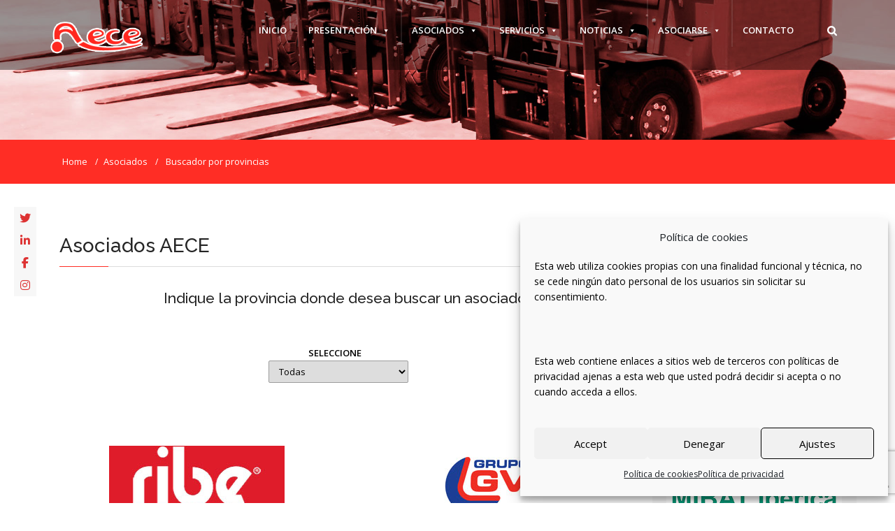

--- FILE ---
content_type: text/html; charset=UTF-8
request_url: https://aececarretillas.es/asociados/buscador-por-provincias/
body_size: 24869
content:
<!DOCTYPE html>
<!--[if IE 6]>
<html id="ie6" lang="es">
<![endif]-->
<!--[if IE 7]>
<html id="ie7" lang="es">
<![endif]-->
<!--[if IE 8]>
<html id="ie8" lang="es">
<![endif]-->
<!--[if !(IE 6) | !(IE 7) | !(IE 8)  ]><!-->
<html lang="es">
    <!--<![endif]-->
    <head>
        <meta charset="UTF-8" />

        
                    <meta name="viewport" content="width=device-width, initial-scale=1"/>
        
                <link rel="profile" href="https://gmpg.org/xfn/11" />
        <link rel="pingback" href="https://aececarretillas.es/xmlrpc.php" />

                                <script>
                            /* You can add more configuration options to webfontloader by previously defining the WebFontConfig with your options */
                            if ( typeof WebFontConfig === "undefined" ) {
                                WebFontConfig = new Object();
                            }
                            WebFontConfig['google'] = {families: ['Open+Sans', 'Raleway:500&amp;subset=latin']};

                            (function() {
                                var wf = document.createElement( 'script' );
                                wf.src = 'https://ajax.googleapis.com/ajax/libs/webfont/1.5.3/webfont.js';
                                wf.type = 'text/javascript';
                                wf.async = 'true';
                                var s = document.getElementsByTagName( 'script' )[0];
                                s.parentNode.insertBefore( wf, s );
                            })();
                        </script>
                        <meta name='robots' content='noindex, follow' />

	<!-- This site is optimized with the Yoast SEO plugin v24.5 - https://yoast.com/wordpress/plugins/seo/ -->
	<title>Buscador por provincias - AECE, Asociación de Empresarios de Carretillas Elevadoras</title>
<link data-rocket-prefetch href="https://www.gstatic.com" rel="dns-prefetch">
<link data-rocket-prefetch href="https://ajax.googleapis.com" rel="dns-prefetch">
<link data-rocket-prefetch href="https://fonts.googleapis.com" rel="dns-prefetch">
<link data-rocket-prefetch href="https://www.google.com" rel="dns-prefetch">
<link data-rocket-prefetch href="https://plataforma-e.aenormas.aenor.com" rel="dns-prefetch">
<link data-rocket-preload as="style" href="https://fonts.googleapis.com/css?family=Raleway%3A400%2C300%2C500%2C600%2C700%2C800%2C900%2C200%2C100%7COpen%20Sans%3A300italic%2C400italic%2C600italic%2C700italic%2C800italic%2C400%2C300%2C600%2C700%2C800&#038;subset=latin%2Ccyrillic-ext%2Cgreek-ext%2Cgreek%2Cvietnamese%2Clatin-ext%2Ccyrillic&#038;display=swap" rel="preload">
<link href="https://fonts.googleapis.com/css?family=Raleway%3A400%2C300%2C500%2C600%2C700%2C800%2C900%2C200%2C100%7COpen%20Sans%3A300italic%2C400italic%2C600italic%2C700italic%2C800italic%2C400%2C300%2C600%2C700%2C800&#038;subset=latin%2Ccyrillic-ext%2Cgreek-ext%2Cgreek%2Cvietnamese%2Clatin-ext%2Ccyrillic&#038;display=swap" media="print" onload="this.media=&#039;all&#039;" rel="stylesheet">
<noscript data-wpr-hosted-gf-parameters=""><link rel="stylesheet" href="https://fonts.googleapis.com/css?family=Raleway%3A400%2C300%2C500%2C600%2C700%2C800%2C900%2C200%2C100%7COpen%20Sans%3A300italic%2C400italic%2C600italic%2C700italic%2C800italic%2C400%2C300%2C600%2C700%2C800&#038;subset=latin%2Ccyrillic-ext%2Cgreek-ext%2Cgreek%2Cvietnamese%2Clatin-ext%2Ccyrillic&#038;display=swap"></noscript><link rel="preload" data-rocket-preload as="image" href="https://aececarretillas.es/wp-content/uploads/2018/11/bg-header-aece.jpg" fetchpriority="high">
	<meta property="og:locale" content="es_ES" />
	<meta property="og:type" content="article" />
	<meta property="og:title" content="Buscador por provincias - AECE, Asociación de Empresarios de Carretillas Elevadoras" />
	<meta property="og:url" content="https://aececarretillas.es/asociados/buscador-por-provincias/" />
	<meta property="og:site_name" content="AECE, Asociación de Empresarios de Carretillas Elevadoras" />
	<meta property="article:modified_time" content="2022-12-19T11:57:16+00:00" />
	<meta name="twitter:card" content="summary_large_image" />
	<meta name="twitter:label1" content="Tiempo de lectura" />
	<meta name="twitter:data1" content="2 minutos" />
	<script type="application/ld+json" class="yoast-schema-graph">{"@context":"https://schema.org","@graph":[{"@type":"WebPage","@id":"https://aececarretillas.es/asociados/buscador-por-provincias/","url":"https://aececarretillas.es/asociados/buscador-por-provincias/","name":"Buscador por provincias - AECE, Asociación de Empresarios de Carretillas Elevadoras","isPartOf":{"@id":"https://aececarretillas.es/#website"},"datePublished":"2022-12-19T11:54:37+00:00","dateModified":"2022-12-19T11:57:16+00:00","breadcrumb":{"@id":"https://aececarretillas.es/asociados/buscador-por-provincias/#breadcrumb"},"inLanguage":"es","potentialAction":[{"@type":"ReadAction","target":["https://aececarretillas.es/asociados/buscador-por-provincias/"]}]},{"@type":"BreadcrumbList","@id":"https://aececarretillas.es/asociados/buscador-por-provincias/#breadcrumb","itemListElement":[{"@type":"ListItem","position":1,"name":"Portada","item":"https://aececarretillas.es/"},{"@type":"ListItem","position":2,"name":"Asociados","item":"/"},{"@type":"ListItem","position":3,"name":"Buscador por provincias"}]},{"@type":"WebSite","@id":"https://aececarretillas.es/#website","url":"https://aececarretillas.es/","name":"AECE, Asociación de Empresarios de Carretillas Elevadoras","description":"La asociación nació para tratar de solucionar determinados problemas del sector que, cada una de las empresas por sí mismo, no podía afrontar, en especial aquellos asuntos que debían ser tratados con las distintas administraciones públicas.","potentialAction":[{"@type":"SearchAction","target":{"@type":"EntryPoint","urlTemplate":"https://aececarretillas.es/?s={search_term_string}"},"query-input":{"@type":"PropertyValueSpecification","valueRequired":true,"valueName":"search_term_string"}}],"inLanguage":"es"}]}</script>
	<!-- / Yoast SEO plugin. -->


<link data-minify="1" rel='stylesheet' id='pt-cv-public-style-css' href='https://aececarretillas.es/wp-content/cache/min/1/wp-content/plugins/content-views-query-and-display-post-page/public/assets/css/cv.css?ver=1738863731' type='text/css' media='all' />
<link rel='stylesheet' id='pt-cv-public-pro-style-css' href='https://aececarretillas.es/wp-content/plugins/pt-content-views-pro/public/assets/css/cvpro.min.css?ver=7.1' type='text/css' media='all' />
<style id='wp-emoji-styles-inline-css' type='text/css'>

	img.wp-smiley, img.emoji {
		display: inline !important;
		border: none !important;
		box-shadow: none !important;
		height: 1em !important;
		width: 1em !important;
		margin: 0 0.07em !important;
		vertical-align: -0.1em !important;
		background: none !important;
		padding: 0 !important;
	}
</style>
<link rel='stylesheet' id='wp-block-library-css' href='https://aececarretillas.es/wp-includes/css/dist/block-library/style.min.css?ver=6.5.7' type='text/css' media='all' />
<style id='classic-theme-styles-inline-css' type='text/css'>
/*! This file is auto-generated */
.wp-block-button__link{color:#fff;background-color:#32373c;border-radius:9999px;box-shadow:none;text-decoration:none;padding:calc(.667em + 2px) calc(1.333em + 2px);font-size:1.125em}.wp-block-file__button{background:#32373c;color:#fff;text-decoration:none}
</style>
<style id='global-styles-inline-css' type='text/css'>
body{--wp--preset--color--black: #000000;--wp--preset--color--cyan-bluish-gray: #abb8c3;--wp--preset--color--white: #ffffff;--wp--preset--color--pale-pink: #f78da7;--wp--preset--color--vivid-red: #cf2e2e;--wp--preset--color--luminous-vivid-orange: #ff6900;--wp--preset--color--luminous-vivid-amber: #fcb900;--wp--preset--color--light-green-cyan: #7bdcb5;--wp--preset--color--vivid-green-cyan: #00d084;--wp--preset--color--pale-cyan-blue: #8ed1fc;--wp--preset--color--vivid-cyan-blue: #0693e3;--wp--preset--color--vivid-purple: #9b51e0;--wp--preset--gradient--vivid-cyan-blue-to-vivid-purple: linear-gradient(135deg,rgba(6,147,227,1) 0%,rgb(155,81,224) 100%);--wp--preset--gradient--light-green-cyan-to-vivid-green-cyan: linear-gradient(135deg,rgb(122,220,180) 0%,rgb(0,208,130) 100%);--wp--preset--gradient--luminous-vivid-amber-to-luminous-vivid-orange: linear-gradient(135deg,rgba(252,185,0,1) 0%,rgba(255,105,0,1) 100%);--wp--preset--gradient--luminous-vivid-orange-to-vivid-red: linear-gradient(135deg,rgba(255,105,0,1) 0%,rgb(207,46,46) 100%);--wp--preset--gradient--very-light-gray-to-cyan-bluish-gray: linear-gradient(135deg,rgb(238,238,238) 0%,rgb(169,184,195) 100%);--wp--preset--gradient--cool-to-warm-spectrum: linear-gradient(135deg,rgb(74,234,220) 0%,rgb(151,120,209) 20%,rgb(207,42,186) 40%,rgb(238,44,130) 60%,rgb(251,105,98) 80%,rgb(254,248,76) 100%);--wp--preset--gradient--blush-light-purple: linear-gradient(135deg,rgb(255,206,236) 0%,rgb(152,150,240) 100%);--wp--preset--gradient--blush-bordeaux: linear-gradient(135deg,rgb(254,205,165) 0%,rgb(254,45,45) 50%,rgb(107,0,62) 100%);--wp--preset--gradient--luminous-dusk: linear-gradient(135deg,rgb(255,203,112) 0%,rgb(199,81,192) 50%,rgb(65,88,208) 100%);--wp--preset--gradient--pale-ocean: linear-gradient(135deg,rgb(255,245,203) 0%,rgb(182,227,212) 50%,rgb(51,167,181) 100%);--wp--preset--gradient--electric-grass: linear-gradient(135deg,rgb(202,248,128) 0%,rgb(113,206,126) 100%);--wp--preset--gradient--midnight: linear-gradient(135deg,rgb(2,3,129) 0%,rgb(40,116,252) 100%);--wp--preset--font-size--small: 13px;--wp--preset--font-size--medium: 20px;--wp--preset--font-size--large: 36px;--wp--preset--font-size--x-large: 42px;--wp--preset--spacing--20: 0.44rem;--wp--preset--spacing--30: 0.67rem;--wp--preset--spacing--40: 1rem;--wp--preset--spacing--50: 1.5rem;--wp--preset--spacing--60: 2.25rem;--wp--preset--spacing--70: 3.38rem;--wp--preset--spacing--80: 5.06rem;--wp--preset--shadow--natural: 6px 6px 9px rgba(0, 0, 0, 0.2);--wp--preset--shadow--deep: 12px 12px 50px rgba(0, 0, 0, 0.4);--wp--preset--shadow--sharp: 6px 6px 0px rgba(0, 0, 0, 0.2);--wp--preset--shadow--outlined: 6px 6px 0px -3px rgba(255, 255, 255, 1), 6px 6px rgba(0, 0, 0, 1);--wp--preset--shadow--crisp: 6px 6px 0px rgba(0, 0, 0, 1);}:where(.is-layout-flex){gap: 0.5em;}:where(.is-layout-grid){gap: 0.5em;}body .is-layout-flex{display: flex;}body .is-layout-flex{flex-wrap: wrap;align-items: center;}body .is-layout-flex > *{margin: 0;}body .is-layout-grid{display: grid;}body .is-layout-grid > *{margin: 0;}:where(.wp-block-columns.is-layout-flex){gap: 2em;}:where(.wp-block-columns.is-layout-grid){gap: 2em;}:where(.wp-block-post-template.is-layout-flex){gap: 1.25em;}:where(.wp-block-post-template.is-layout-grid){gap: 1.25em;}.has-black-color{color: var(--wp--preset--color--black) !important;}.has-cyan-bluish-gray-color{color: var(--wp--preset--color--cyan-bluish-gray) !important;}.has-white-color{color: var(--wp--preset--color--white) !important;}.has-pale-pink-color{color: var(--wp--preset--color--pale-pink) !important;}.has-vivid-red-color{color: var(--wp--preset--color--vivid-red) !important;}.has-luminous-vivid-orange-color{color: var(--wp--preset--color--luminous-vivid-orange) !important;}.has-luminous-vivid-amber-color{color: var(--wp--preset--color--luminous-vivid-amber) !important;}.has-light-green-cyan-color{color: var(--wp--preset--color--light-green-cyan) !important;}.has-vivid-green-cyan-color{color: var(--wp--preset--color--vivid-green-cyan) !important;}.has-pale-cyan-blue-color{color: var(--wp--preset--color--pale-cyan-blue) !important;}.has-vivid-cyan-blue-color{color: var(--wp--preset--color--vivid-cyan-blue) !important;}.has-vivid-purple-color{color: var(--wp--preset--color--vivid-purple) !important;}.has-black-background-color{background-color: var(--wp--preset--color--black) !important;}.has-cyan-bluish-gray-background-color{background-color: var(--wp--preset--color--cyan-bluish-gray) !important;}.has-white-background-color{background-color: var(--wp--preset--color--white) !important;}.has-pale-pink-background-color{background-color: var(--wp--preset--color--pale-pink) !important;}.has-vivid-red-background-color{background-color: var(--wp--preset--color--vivid-red) !important;}.has-luminous-vivid-orange-background-color{background-color: var(--wp--preset--color--luminous-vivid-orange) !important;}.has-luminous-vivid-amber-background-color{background-color: var(--wp--preset--color--luminous-vivid-amber) !important;}.has-light-green-cyan-background-color{background-color: var(--wp--preset--color--light-green-cyan) !important;}.has-vivid-green-cyan-background-color{background-color: var(--wp--preset--color--vivid-green-cyan) !important;}.has-pale-cyan-blue-background-color{background-color: var(--wp--preset--color--pale-cyan-blue) !important;}.has-vivid-cyan-blue-background-color{background-color: var(--wp--preset--color--vivid-cyan-blue) !important;}.has-vivid-purple-background-color{background-color: var(--wp--preset--color--vivid-purple) !important;}.has-black-border-color{border-color: var(--wp--preset--color--black) !important;}.has-cyan-bluish-gray-border-color{border-color: var(--wp--preset--color--cyan-bluish-gray) !important;}.has-white-border-color{border-color: var(--wp--preset--color--white) !important;}.has-pale-pink-border-color{border-color: var(--wp--preset--color--pale-pink) !important;}.has-vivid-red-border-color{border-color: var(--wp--preset--color--vivid-red) !important;}.has-luminous-vivid-orange-border-color{border-color: var(--wp--preset--color--luminous-vivid-orange) !important;}.has-luminous-vivid-amber-border-color{border-color: var(--wp--preset--color--luminous-vivid-amber) !important;}.has-light-green-cyan-border-color{border-color: var(--wp--preset--color--light-green-cyan) !important;}.has-vivid-green-cyan-border-color{border-color: var(--wp--preset--color--vivid-green-cyan) !important;}.has-pale-cyan-blue-border-color{border-color: var(--wp--preset--color--pale-cyan-blue) !important;}.has-vivid-cyan-blue-border-color{border-color: var(--wp--preset--color--vivid-cyan-blue) !important;}.has-vivid-purple-border-color{border-color: var(--wp--preset--color--vivid-purple) !important;}.has-vivid-cyan-blue-to-vivid-purple-gradient-background{background: var(--wp--preset--gradient--vivid-cyan-blue-to-vivid-purple) !important;}.has-light-green-cyan-to-vivid-green-cyan-gradient-background{background: var(--wp--preset--gradient--light-green-cyan-to-vivid-green-cyan) !important;}.has-luminous-vivid-amber-to-luminous-vivid-orange-gradient-background{background: var(--wp--preset--gradient--luminous-vivid-amber-to-luminous-vivid-orange) !important;}.has-luminous-vivid-orange-to-vivid-red-gradient-background{background: var(--wp--preset--gradient--luminous-vivid-orange-to-vivid-red) !important;}.has-very-light-gray-to-cyan-bluish-gray-gradient-background{background: var(--wp--preset--gradient--very-light-gray-to-cyan-bluish-gray) !important;}.has-cool-to-warm-spectrum-gradient-background{background: var(--wp--preset--gradient--cool-to-warm-spectrum) !important;}.has-blush-light-purple-gradient-background{background: var(--wp--preset--gradient--blush-light-purple) !important;}.has-blush-bordeaux-gradient-background{background: var(--wp--preset--gradient--blush-bordeaux) !important;}.has-luminous-dusk-gradient-background{background: var(--wp--preset--gradient--luminous-dusk) !important;}.has-pale-ocean-gradient-background{background: var(--wp--preset--gradient--pale-ocean) !important;}.has-electric-grass-gradient-background{background: var(--wp--preset--gradient--electric-grass) !important;}.has-midnight-gradient-background{background: var(--wp--preset--gradient--midnight) !important;}.has-small-font-size{font-size: var(--wp--preset--font-size--small) !important;}.has-medium-font-size{font-size: var(--wp--preset--font-size--medium) !important;}.has-large-font-size{font-size: var(--wp--preset--font-size--large) !important;}.has-x-large-font-size{font-size: var(--wp--preset--font-size--x-large) !important;}
.wp-block-navigation a:where(:not(.wp-element-button)){color: inherit;}
:where(.wp-block-post-template.is-layout-flex){gap: 1.25em;}:where(.wp-block-post-template.is-layout-grid){gap: 1.25em;}
:where(.wp-block-columns.is-layout-flex){gap: 2em;}:where(.wp-block-columns.is-layout-grid){gap: 2em;}
.wp-block-pullquote{font-size: 1.5em;line-height: 1.6;}
</style>
<link data-minify="1" rel='stylesheet' id='cma-frontend-css' href='https://aececarretillas.es/wp-content/cache/min/1/wp-content/plugins/content-maker/css/frontend.css?ver=1738863731' type='text/css' media='all' />
<link data-minify="1" rel='stylesheet' id='font-awesome-css' href='https://aececarretillas.es/wp-content/cache/min/1/wp-content/plugins/types/vendor/toolset/toolset-common/res/lib/font-awesome/css/font-awesome.min.css?ver=1738863731' type='text/css' media='screen' />
<link rel='stylesheet' id='cma-animate-css-css' href='https://aececarretillas.es/wp-content/plugins/content-maker/css/animate.min.css?ver=6.5.7' type='text/css' media='all' />
<link data-minify="1" rel='stylesheet' id='wpdm-fonticon-css' href='https://aececarretillas.es/wp-content/cache/min/1/wp-content/plugins/download-manager/assets/wpdm-iconfont/css/wpdm-icons.css?ver=1738863731' type='text/css' media='all' />
<link rel='stylesheet' id='wpdm-front-css' href='https://aececarretillas.es/wp-content/plugins/download-manager/assets/css/front.min.css?ver=3.3.46' type='text/css' media='all' />
<link rel='stylesheet' id='wpdm-front-dark-css' href='https://aececarretillas.es/wp-content/plugins/download-manager/assets/css/front-dark.min.css?ver=3.3.46' type='text/css' media='all' />
<link data-minify="1" rel='stylesheet' id='fontawesome-css' href='https://aececarretillas.es/wp-content/cache/min/1/wp-content/plugins/easy-social-sharing/assets/css/font-awesome.min.css?ver=1738863731' type='text/css' media='all' />
<link data-minify="1" rel='stylesheet' id='easy-social-sharing-general-css' href='https://aececarretillas.es/wp-content/cache/min/1/wp-content/plugins/easy-social-sharing/assets/css/easy-social-sharing.css?ver=1738863731' type='text/css' media='all' />
<link data-minify="1" rel='stylesheet' id='hover-effects-css' href='https://aececarretillas.es/wp-content/cache/min/1/wp-content/plugins/hover-effects/asset/css/hover.css?ver=1738863731' type='text/css' media='all' />
<link data-minify="1" rel='stylesheet' id='page-list-style-css' href='https://aececarretillas.es/wp-content/cache/min/1/wp-content/plugins/page-list/css/page-list.css?ver=1738863731' type='text/css' media='all' />
<link data-minify="1" rel='stylesheet' id='prflxtrflds_front_stylesheet-css' href='https://aececarretillas.es/wp-content/cache/min/1/wp-content/plugins/profile-extra-fields/css/front_style.css?ver=1738863731' type='text/css' media='all' />
<link data-minify="1" rel='stylesheet' id='rpw-style-css' href='https://aececarretillas.es/wp-content/cache/min/1/wp-content/plugins/recent-posts-widget/css/style.css?ver=1738863731' type='text/css' media='screen' />
<link data-minify="1" rel='stylesheet' id='rs-plugin-settings-css' href='https://aececarretillas.es/wp-content/cache/min/1/wp-content/plugins/revslider/public/assets/css/rs6.css?ver=1738863731' type='text/css' media='all' />
<style id='rs-plugin-settings-inline-css' type='text/css'>
#rs-demo-id {}
</style>
<link rel='stylesheet' id='theme-my-login-css' href='https://aececarretillas.es/wp-content/plugins/theme-my-login/assets/styles/theme-my-login.min.css?ver=7.0.13' type='text/css' media='all' />
<link data-minify="1" rel='stylesheet' id='ultimate-popup-free-main-css-css' href='https://aececarretillas.es/wp-content/cache/min/1/wp-content/plugins/ultimate-popup-free/css/ppm-side-popup.css?ver=1738863731' type='text/css' media='all' />
<link rel='stylesheet' id='vsel-styles-css' href='https://aececarretillas.es/wp-content/plugins/very-simple-event-list/css/vsel-style.min.css?ver=6.5.7' type='text/css' media='all' />
<link rel='stylesheet' id='wp-show-posts-css' href='https://aececarretillas.es/wp-content/plugins/wp-show-posts/css/wp-show-posts-min.css?ver=1.1.6' type='text/css' media='all' />
<link rel='stylesheet' id='wpsr_main_css-css' href='https://aececarretillas.es/wp-content/plugins/wp-socializer/public/css/wpsr.min.css?ver=7.9' type='text/css' media='all' />
<link data-minify="1" rel='stylesheet' id='wpsr_fa_icons-css' href='https://aececarretillas.es/wp-content/cache/min/1/releases/v6.7.2/css/all.css?ver=1738863731' type='text/css' media='all' />
<link rel='stylesheet' id='cmplz-general-css' href='https://aececarretillas.es/wp-content/plugins/complianz-gdpr/assets/css/cookieblocker.min.css?ver=1765917497' type='text/css' media='all' />
<link data-minify="1" rel='stylesheet' id='if-menu-site-css-css' href='https://aececarretillas.es/wp-content/cache/min/1/wp-content/plugins/if-menu/assets/if-menu-site.css?ver=1738863731' type='text/css' media='all' />
<link data-minify="1" rel='stylesheet' id='megamenu-css' href='https://aececarretillas.es/wp-content/cache/min/1/wp-content/uploads/maxmegamenu/style.css?ver=1738863731' type='text/css' media='all' />
<link data-minify="1" rel='stylesheet' id='dashicons-css' href='https://aececarretillas.es/wp-content/cache/min/1/wp-includes/css/dashicons.min.css?ver=1738863731' type='text/css' media='all' />
<link rel='stylesheet' id='cma-style-tooltip-css' href='https://aececarretillas.es/wp-content/themes/mixed-modern-and-professional-wordpress-theme/includes/cma-content/tooltips/css/hint.min.css?ver=1.0' type='text/css' media='screen' />
<link data-minify="1" rel='stylesheet' id='cma-styles-bootstrap-css' href='https://aececarretillas.es/wp-content/cache/min/1/wp-content/plugins/content-maker/content/grids/css/bootstrap.min.css?ver=1738863731' type='text/css' media='all' />
<link data-minify="1" rel='stylesheet' id='volcanno-style-css' href='https://aececarretillas.es/wp-content/cache/min/1/wp-content/themes/mixed-modern-and-professional-wordpress-theme/style.css?ver=1738863732' type='text/css' media='screen' />
<link data-minify="1" rel='stylesheet' id='pixons-css' href='https://aececarretillas.es/wp-content/cache/min/1/wp-content/themes/mixed-modern-and-professional-wordpress-theme/includes/assets/pixons/style.css?ver=1738863732' type='text/css' media='screen' />
<link data-minify="1" rel='stylesheet' id='linecons-css' href='https://aececarretillas.es/wp-content/cache/min/1/wp-content/themes/mixed-modern-and-professional-wordpress-theme/includes/assets/linecons/linecons.css?ver=1738863732' type='text/css' media='screen' />
<link data-minify="1" rel='stylesheet' id='nivoslider-css' href='https://aececarretillas.es/wp-content/cache/min/1/wp-content/themes/mixed-modern-and-professional-wordpress-theme/css/nivo-slider.css?ver=1738863732' type='text/css' media='screen' />
<link data-minify="1" rel='stylesheet' id='owl-carousel-css' href='https://aececarretillas.es/wp-content/cache/min/1/wp-content/themes/mixed-modern-and-professional-wordpress-theme/includes/assets/owl-carousel/owl.carousel.css?ver=1738863732' type='text/css' media='screen' />
<link data-minify="1" rel='stylesheet' id='magnific-popup-css' href='https://aececarretillas.es/wp-content/cache/min/1/wp-content/themes/mixed-modern-and-professional-wordpress-theme/css/magnific-popup.css?ver=1738863732' type='text/css' media='screen' />
<link data-minify="1" rel='stylesheet' id='jplayer-css' href='https://aececarretillas.es/wp-content/cache/min/1/wp-content/themes/mixed-modern-and-professional-wordpress-theme/js/jplayer/skin/pixel-industry/pixel-industry.css?ver=1738863732' type='text/css' media='screen' />

<link data-minify="1" rel='stylesheet' id='volcanno-responsive-css' href='https://aececarretillas.es/wp-content/cache/min/1/wp-content/themes/mixed-modern-and-professional-wordpress-theme/css/responsive.css?ver=1738863732' type='text/css' media='screen' />
<link data-minify="1" rel='stylesheet' id='volcanno-retina-css-css' href='https://aececarretillas.es/wp-content/cache/min/1/wp-content/themes/mixed-modern-and-professional-wordpress-theme/css/retina.css?ver=1738863732' type='text/css' media='screen' />
<link data-minify="1" rel='stylesheet' id='volcanno-color-style-css' href='https://aececarretillas.es/wp-content/cache/min/1/wp-content/cache/busting/1/wp-content/themes/mixed-modern-and-professional-wordpress-theme/includes/color-style.css?ver=1738863732' type='text/css' media='screen' />
<script type="text/javascript" src="https://aececarretillas.es/wp-includes/js/jquery/jquery.min.js?ver=3.7.1" id="jquery-core-js"></script>
<script type="text/javascript" src="https://aececarretillas.es/wp-includes/js/jquery/jquery-migrate.min.js?ver=3.4.1" id="jquery-migrate-js"></script>
<script type="text/javascript" id="cma-frontend-js-extra">
/* <![CDATA[ */
var CMA = {"elementsAnimation":"1","sequentialAnimation":"","elementsAnimationOffset":"80","sectionParallax":"1","stellarBgRatio":"0.4"};
/* ]]> */
</script>
<script type="text/javascript" src="https://aececarretillas.es/wp-content/plugins/content-maker/js/cma.frontend.min.js?ver=1.3.4" id="cma-frontend-js"></script>
<script type="text/javascript" src="https://aececarretillas.es/wp-content/plugins/content-maker/js/waypoints.min.js?ver=1.3.4" id="cma-waypoints-js"></script>
<script type="text/javascript" src="https://aececarretillas.es/wp-content/plugins/content-maker/js/jquery.stellar.min.js?ver=1.3.4" id="cma-stellar-js"></script>
<script type="text/javascript" src="https://aececarretillas.es/wp-content/plugins/download-manager/assets/js/wpdm.min.js?ver=6.5.7" id="wpdm-frontend-js-js"></script>
<script type="text/javascript" id="wpdm-frontjs-js-extra">
/* <![CDATA[ */
var wpdm_url = {"home":"https:\/\/aececarretillas.es\/","site":"https:\/\/aececarretillas.es\/","ajax":"https:\/\/aececarretillas.es\/wp-admin\/admin-ajax.php"};
var wpdm_js = {"spinner":"<i class=\"wpdm-icon wpdm-sun wpdm-spin\"><\/i>","client_id":"012650e05fa8cc7b8b2a76f2029581a2"};
var wpdm_strings = {"pass_var":"\u00a1Contrase\u00f1a verificada!","pass_var_q":"Haz clic en el bot\u00f3n siguiente para iniciar la descarga.","start_dl":"Iniciar descarga"};
/* ]]> */
</script>
<script type="text/javascript" src="https://aececarretillas.es/wp-content/plugins/download-manager/assets/js/front.min.js?ver=3.3.46" id="wpdm-frontjs-js"></script>
<script type="text/javascript" src="https://aececarretillas.es/wp-content/plugins/revslider/public/assets/js/rbtools.min.js?ver=6.0" id="tp-tools-js"></script>
<script type="text/javascript" src="https://aececarretillas.es/wp-content/plugins/revslider/public/assets/js/rs6.min.js?ver=6.2.2" id="revmin-js"></script>
<script type="text/javascript" src="https://www.google.com/recaptcha/api.js?hl=es-ES&amp;ver=6.5.7" id="recaptcha-js"></script>
<script type="text/javascript" src="https://aececarretillas.es/wp-content/themes/mixed-modern-and-professional-wordpress-theme/js/volcanno.functions.js?ver=1.0" id="volcanno_functions-js"></script>
<link rel="alternate" type="application/json+oembed" href="https://aececarretillas.es/wp-json/oembed/1.0/embed?url=https%3A%2F%2Faececarretillas.es%2Fasociados%2Fbuscador-por-provincias%2F" />
<link rel="alternate" type="text/xml+oembed" href="https://aececarretillas.es/wp-json/oembed/1.0/embed?url=https%3A%2F%2Faececarretillas.es%2Fasociados%2Fbuscador-por-provincias%2F&#038;format=xml" />

<!-- This site is using AdRotate v5.17.1 to display their advertisements - https://ajdg.solutions/ -->
<!-- AdRotate CSS -->
<style type="text/css" media="screen">
	.g { margin:0px; padding:0px; overflow:hidden; line-height:1; zoom:1; }
	.g img { height:auto; }
	.g-col { position:relative; float:left; }
	.g-col:first-child { margin-left: 0; }
	.g-col:last-child { margin-right: 0; }
	@media only screen and (max-width: 480px) {
		.g-col, .g-dyn, .g-single { width:100%; margin-left:0; margin-right:0; }
	}
</style>
<!-- /AdRotate CSS -->

<!-- start Simple Custom CSS and JS -->
<script>
$(document).ready(function() {
$(".pt-cv-view").css("display", "none");
$("select[name='tx_provincia']").change(function() {
    //var mySelect = $(this);
   $(".pt-cv-view").css("display", "block");
  //$('.pt-cv-view').css({'visibility':'show'});
});
});
</script>
<!-- end Simple Custom CSS and JS -->
<!-- start Simple Custom CSS and JS -->
<script id='dynLinkAM' data-clientid="3378d842-df40-44df-bb2d-c5be8a41c57c" data-clientsecret="ZTOCojMDxnUhN8RSnrC3ytNFm8TyGokml2E1quk0ZF6zDTNB6dev0g==" data-url="https://plataforma-e.aenormas.aenor.com/" data-urlinternal="https://apim-pro.aenor.com/am2/apicoreip/v1/" src="https://plataforma-e.aenormas.aenor.com/assets/link.js"></script><!-- end Simple Custom CSS and JS -->
<!-- start Simple Custom CSS and JS -->
<style type="text/css">
.align-center {margin-left: auto;margin-right: auto;}
.text-center {text-align:center!important}
.post-meta {display:none!important;}
.nocomments {display:none!important;}
.fancy-heading.style-2::after {background-color: #FF2D25!important;}
#footer-wrapper {
    background-color: #333!important;
}
.page-list-ext-image {border: 1px solid #FF2D25}
.ficha-image {border: 1px solid #FF2D25}


#copyright-container {
    background-color: #FF2D25!important;
  color:#fff!important
}
#copyright-container a, #copyright-container p, #copyright-container .footer-breadcrumb li {color:#fff!important;}
#copyright-container a:hover {text-decoration:underline}

.footer-widget-container .widget_black_studio_tinymce, .footer-widget-container .widget_black_studio_tinymce {
    background-color: #3c3c3c;
  color:#fff;
}



.call-none {background-color:#ff0000}
.wp-show-posts .wp-show-posts-entry-title {
    text-transform: capitalize;
}
.pt-title {text-indent:-999em; overflow: hiddent; height:40px}
.page-title-3 .pt-title:after {
    background-color: transparent;
}
.pt-info {display: none}
.aside-right {background: #f8f8f8; padding-top: 20px; }

.pt-title {text-indent:-999em; overflow: hiddent; height:40px}
.page-title-3 .pt-title:after {
    background-color: transparent;
}

.widget_search .title:after {
  height: 1px;
  content: '';
  width:70px;
  top: 50px;
  position: absolute;
  background-color:#FF2D25;
}

.img-asociado {
border: 1px solid #FF271E
}

.img-asociado:hover {
  filter: blur(1px);
  -webkit-filter: blur(1px); /* Safari 6.0 - 9.0 */
}
.caption-hover .img-caption {
	background-color:transparent;
}
.adrotate_widgets {margin-bottom:10px}
.icon-miembros {background: url('/wp-content/uploads/2018/11/icon-miembros.jpg') no-repeat center center}
.numbers-counter i {display:none}
.list-icons-merged li {background-color:#f7f7f7!important; margin-bottom:2px}

.search-submit {margin-top:-6px}
@media only screen and (max-width: 767px) and (min-width: 320px){
.search-submit {display:none}
}

.dl-menuwrapper { margin-top:-20px;}
.dl-menuwrapper button{ height:35px; }

.dl-menuwrapper button:after {
    content: '';
    position: absolute;
    width: 20px;
    height: 2px;
    background: #fff;
    top: 10px;
    left: 10px;
    box-shadow: 0 5px 0 #fff, 0 10px 0 #fff;
}
.wpcf7 .wpcf7-text, .wpcf7 .wpcf7-textarea {padding-left: 5px}

.service-box-1 .title-container {
	background-color: #f7f7f7;
}

#header-wrapper.header-transparent.solid-color {
  	background: transparent;
	box-shadow: none;
    -webkit-box-shadow: none;
    -moz-box-shadow: none;
}


.header-type-1 {background-color: rgba(0, 0, 0, 0.4); padding-bottom:0}
@media only screen and (max-width: 767px) and (min-width: 320px){
  .header-type-1 {background-color: #fff;}
  #header-wrapper.header-transparent.solid-color {background-color: #fff;}
  
}

#header.header-type-1 .nav-left .navbar-header {
    height:100px
}

.bg-miembros {background-color: #f7f7f7;padding-top:20px}

.page-list-ext .page-list-ext-item {
    float:left!important;
    clear: none;
  	margin: 10px 2px 30px 2px;
    -webkit-column-break-inside: auto;
    page-break-inside: auto;
    break-inside: auto;
}
#vsel .vsel-content {
  width:420px;
  display:inline-block;
  margin: 0 0 20px;
  padding: 0 15px 10px 0;
  border-bottom: 1px dashed #e4e4e4;
  background: url('https://aececarretillas.es/wp-content/uploads/2018/11/calendar-events.jpg') no-repeat!important;
}
#vsel .vsel-meta {
    width: 100%;
    float: none;
}

.widget {
    margin-bottom: 1px;
}
#vsel .vsel-meta-title {
  text-indent: 34px 
}

.cvp-lf-wrapper {text-align:center}

.tabs-container .wp-show-posts-entry-title {margin:0px; line-height:15px}
.tabs-container .wp-show-posts-entry-meta {margin:0px; line-height:15px}
.wp-show-posts-inner {padding-bottom: 20px; border-bottom: 1px dotted #82878C}

/*
.tml-user-link-dashboard {display:none}
*/

.wp-show-posts .wp-show-posts-entry-title {
    text-transform: none!important;
}

.tml-name_section_header-wrap h3 {display:none}

h2.prflxtrflds_extra_fields_profile {display:none; margin-bottom:50px}
.prflxtrflds_extra_fields_profile {margin-top:50px}

.pagination li {
    list-style: none;
    float: left;
    margin-right: 5px;
    width: 50px!important;
    border: 0px solid #ddd;
    border-radius: none!important;
    -webkit-border-radius: none!important;
    -moz-border-radius: none!important;
}

.pt-cv-pagination-wrapper .pt-cv-pagination.pagination {    
    width: 100%;
}

.pt-cv-content-item {
	border-bottom: dotted 1px #f1f1f1
}
</style>
<!-- end Simple Custom CSS and JS -->
			<style>.cmplz-hidden {
					display: none !important;
				}</style><!-- All in one Favicon 4.8 --><link rel="icon" href="https://aececarretillas.es/wp-content/uploads/2018/11/acece-favicon.png" type="image/png"/>
<link rel="apple-touch-icon" href="https://aececarretillas.es/wp-content/uploads/2018/11/acece-favicon-1.png" />
<meta name="generator" content="Powered by Slider Revolution 6.2.2 - responsive, Mobile-Friendly Slider Plugin for WordPress with comfortable drag and drop interface." />
<script type="text/javascript">function setREVStartSize(e){			
			try {								
				var pw = document.getElementById(e.c).parentNode.offsetWidth,
					newh;
				pw = pw===0 || isNaN(pw) ? window.innerWidth : pw;
				e.tabw = e.tabw===undefined ? 0 : parseInt(e.tabw);
				e.thumbw = e.thumbw===undefined ? 0 : parseInt(e.thumbw);
				e.tabh = e.tabh===undefined ? 0 : parseInt(e.tabh);
				e.thumbh = e.thumbh===undefined ? 0 : parseInt(e.thumbh);
				e.tabhide = e.tabhide===undefined ? 0 : parseInt(e.tabhide);
				e.thumbhide = e.thumbhide===undefined ? 0 : parseInt(e.thumbhide);
				e.mh = e.mh===undefined || e.mh=="" || e.mh==="auto" ? 0 : parseInt(e.mh,0);		
				if(e.layout==="fullscreen" || e.l==="fullscreen") 						
					newh = Math.max(e.mh,window.innerHeight);				
				else{					
					e.gw = Array.isArray(e.gw) ? e.gw : [e.gw];
					for (var i in e.rl) if (e.gw[i]===undefined || e.gw[i]===0) e.gw[i] = e.gw[i-1];					
					e.gh = e.el===undefined || e.el==="" || (Array.isArray(e.el) && e.el.length==0)? e.gh : e.el;
					e.gh = Array.isArray(e.gh) ? e.gh : [e.gh];
					for (var i in e.rl) if (e.gh[i]===undefined || e.gh[i]===0) e.gh[i] = e.gh[i-1];
										
					var nl = new Array(e.rl.length),
						ix = 0,						
						sl;					
					e.tabw = e.tabhide>=pw ? 0 : e.tabw;
					e.thumbw = e.thumbhide>=pw ? 0 : e.thumbw;
					e.tabh = e.tabhide>=pw ? 0 : e.tabh;
					e.thumbh = e.thumbhide>=pw ? 0 : e.thumbh;					
					for (var i in e.rl) nl[i] = e.rl[i]<window.innerWidth ? 0 : e.rl[i];
					sl = nl[0];									
					for (var i in nl) if (sl>nl[i] && nl[i]>0) { sl = nl[i]; ix=i;}															
					var m = pw>(e.gw[ix]+e.tabw+e.thumbw) ? 1 : (pw-(e.tabw+e.thumbw)) / (e.gw[ix]);					

					newh =  (e.type==="carousel" && e.justify==="true" ? e.gh[ix] : (e.gh[ix] * m)) + (e.tabh + e.thumbh);
				}			
				
				if(window.rs_init_css===undefined) window.rs_init_css = document.head.appendChild(document.createElement("style"));					
				document.getElementById(e.c).height = newh;
				window.rs_init_css.innerHTML += "#"+e.c+"_wrapper { height: "+newh+"px }";				
			} catch(e){
				console.log("Failure at Presize of Slider:" + e)
			}					   
		  };</script>
		<style type="text/css" id="wp-custom-css">
			article .entry-content p, 
article .entry-content ul li {
	text-align: justify;
} 		</style>
		<style type="text/css" title="dynamic-css" class="options-output">.site-title{color:#ff2d25;}#page-title .title-container h1{color:#000000;}body{font-family:"Open Sans";line-height:22px;font-weight:normal;font-style:normal;color:#000000;font-size:13px;opacity: 1;visibility: visible;-webkit-transition: opacity 0.24s ease-in-out;-moz-transition: opacity 0.24s ease-in-out;transition: opacity 0.24s ease-in-out;}.wf-loading body,{opacity: 0;}.ie.wf-loading body,{visibility: hidden;}p{font-family:"Open Sans";line-height:22px;font-weight:normal;font-style:normal;color:#000000;font-size:14px;opacity: 1;visibility: visible;-webkit-transition: opacity 0.24s ease-in-out;-moz-transition: opacity 0.24s ease-in-out;transition: opacity 0.24s ease-in-out;}.wf-loading p,{opacity: 0;}.ie.wf-loading p,{visibility: hidden;}h1{font-family:Raleway;line-height:41px;font-weight:500;font-style:normal;color:#252525;font-size:31px;opacity: 1;visibility: visible;-webkit-transition: opacity 0.24s ease-in-out;-moz-transition: opacity 0.24s ease-in-out;transition: opacity 0.24s ease-in-out;}.wf-loading h1,{opacity: 0;}.ie.wf-loading h1,{visibility: hidden;}h2{font-family:Raleway;line-height:38px;font-weight:500;font-style:normal;color:#252525;font-size:28px;opacity: 1;visibility: visible;-webkit-transition: opacity 0.24s ease-in-out;-moz-transition: opacity 0.24s ease-in-out;transition: opacity 0.24s ease-in-out;}.wf-loading h2,{opacity: 0;}.ie.wf-loading h2,{visibility: hidden;}h3{font-family:Raleway;line-height:32px;font-weight:500;font-style:normal;color:#252525;font-size:24px;opacity: 1;visibility: visible;-webkit-transition: opacity 0.24s ease-in-out;-moz-transition: opacity 0.24s ease-in-out;transition: opacity 0.24s ease-in-out;}.wf-loading h3,{opacity: 0;}.ie.wf-loading h3,{visibility: hidden;}h4{font-family:Raleway;line-height:30px;font-weight:500;font-style:normal;color:#252525;font-size:21px;opacity: 1;visibility: visible;-webkit-transition: opacity 0.24s ease-in-out;-moz-transition: opacity 0.24s ease-in-out;transition: opacity 0.24s ease-in-out;}.wf-loading h4,{opacity: 0;}.ie.wf-loading h4,{visibility: hidden;}h5{font-family:Raleway;line-height:26px;font-weight:500;font-style:normal;color:#252525;font-size:18px;opacity: 1;visibility: visible;-webkit-transition: opacity 0.24s ease-in-out;-moz-transition: opacity 0.24s ease-in-out;transition: opacity 0.24s ease-in-out;}.wf-loading h5,{opacity: 0;}.ie.wf-loading h5,{visibility: hidden;}h6{font-family:Raleway;line-height:23px;font-weight:500;font-style:normal;color:#252525;font-size:15px;opacity: 1;visibility: visible;-webkit-transition: opacity 0.24s ease-in-out;-moz-transition: opacity 0.24s ease-in-out;transition: opacity 0.24s ease-in-out;}.wf-loading h6,{opacity: 0;}.ie.wf-loading h6,{visibility: hidden;}</style><meta name="generator" content="WordPress Download Manager 3.3.46" />
<style type="text/css">/** Mega Menu CSS: fs **/</style>
                <style>
        /* WPDM Link Template Styles */        </style>
                <style>

            :root {
                --color-primary: #4a8eff;
                --color-primary-rgb: 74, 142, 255;
                --color-primary-hover: #4a8eff;
                --color-primary-active: #4a8eff;
                --clr-sec: #6c757d;
                --clr-sec-rgb: 108, 117, 125;
                --clr-sec-hover: #6c757d;
                --clr-sec-active: #6c757d;
                --color-secondary: #6c757d;
                --color-secondary-rgb: 108, 117, 125;
                --color-secondary-hover: #6c757d;
                --color-secondary-active: #6c757d;
                --color-success: #18ce0f;
                --color-success-rgb: 24, 206, 15;
                --color-success-hover: #18ce0f;
                --color-success-active: #18ce0f;
                --color-info: #2CA8FF;
                --color-info-rgb: 44, 168, 255;
                --color-info-hover: #2CA8FF;
                --color-info-active: #2CA8FF;
                --color-warning: #FFB236;
                --color-warning-rgb: 255, 178, 54;
                --color-warning-hover: #FFB236;
                --color-warning-active: #FFB236;
                --color-danger: #ff5062;
                --color-danger-rgb: 255, 80, 98;
                --color-danger-hover: #ff5062;
                --color-danger-active: #ff5062;
                --color-green: #30b570;
                --color-blue: #0073ff;
                --color-purple: #8557D3;
                --color-red: #ff5062;
                --color-muted: rgba(69, 89, 122, 0.6);
                --wpdm-font: "Sen", -apple-system, BlinkMacSystemFont, "Segoe UI", Roboto, Helvetica, Arial, sans-serif, "Apple Color Emoji", "Segoe UI Emoji", "Segoe UI Symbol";
            }

            .wpdm-download-link.btn.btn-danger {
                border-radius: 4px;
            }


        </style>
        <noscript><style id="rocket-lazyload-nojs-css">.rll-youtube-player, [data-lazy-src]{display:none !important;}</style></noscript>    <style id="rocket-lazyrender-inline-css">[data-wpr-lazyrender] {content-visibility: auto;}</style><meta name="generator" content="WP Rocket 3.20.3" data-wpr-features="wpr_lazyload_images wpr_preconnect_external_domains wpr_automatic_lazy_rendering wpr_oci wpr_minify_css wpr_desktop" /></head>
        <body data-rsssl=1 data-cmplz=1 class="page-template-default page page-id-9572 page-child parent-pageid-2112 layout-stretched  content-maker mega-menu-primary">

        
                    <!-- #header-wrapper start -->
            <section  id="header-wrapper" class="clearfix header-transparent header-simple ">

                <header  id="header" class="header-type-1 light">

                    
                    <!-- Main navigation and logo container -->
                    <div  class="header-inner">
                        <!-- .container start -->
                        <div  class="container">

                                                            <!-- .main-nav start -->
                                <div class="main-nav">
                                                                <!-- .row start -->
                                <div  class="row">
                                    <div class="col-md-12">

                                        
                                        
                                        
                                            <!-- .navbar.pi-mega start -->
                                            <nav class="navbar navbar-default nav-left pi-mega" role="navigation">									
                                                <!-- .navbar-header start -->
                                                <div class="navbar-header">
                                                            <!-- .logo start -->
        <div class="logo">
            <a href="https://aececarretillas.es" data-wpel-link="internal">
                <img src='https://aececarretillas.es/wp-content/uploads/2018/11/Logo-AECE.png' alt='AECE, Asociación de Empresarios de Carretillas Elevadoras' width='156' />            </a>
        </div><!-- logo end -->
                                                        </div>

                                                <!-- Collect the nav links, forms, and other content for toggling -->
                                                <div class="collapse navbar-collapse">
                                                    <div id="mega-menu-wrap-primary" class="mega-menu-wrap"><div class="mega-menu-toggle"><div class="mega-toggle-blocks-left"></div><div class="mega-toggle-blocks-center"></div><div class="mega-toggle-blocks-right"><div class='mega-toggle-block mega-menu-toggle-block mega-toggle-block-1' id='mega-toggle-block-1' tabindex='0'><span class='mega-toggle-label' role='button' aria-expanded='false'><span class='mega-toggle-label-closed'></span><span class='mega-toggle-label-open'></span></span></div></div></div><ul id="mega-menu-primary" class="mega-menu max-mega-menu mega-menu-horizontal mega-no-js" data-event="hover" data-effect="fade_up" data-effect-speed="200" data-effect-mobile="disabled" data-effect-speed-mobile="0" data-mobile-force-width="false" data-second-click="go" data-document-click="collapse" data-vertical-behaviour="standard" data-breakpoint="600" data-unbind="true" data-mobile-state="collapse_all" data-mobile-direction="vertical" data-hover-intent-timeout="300" data-hover-intent-interval="100"><li class="mega-menu-item mega-menu-item-type-custom mega-menu-item-object-custom mega-align-bottom-left mega-menu-flyout mega-menu-item-3923" id="mega-menu-item-3923"><a class="mega-menu-link" href="/" tabindex="0" data-wpel-link="internal">Inicio</a></li><li class="mega-menu-item mega-menu-item-type-custom mega-menu-item-object-custom mega-menu-item-has-children mega-align-bottom-left mega-menu-flyout mega-disable-link mega-menu-item-2603" id="mega-menu-item-2603"><a class="mega-menu-link" tabindex="0" aria-expanded="false" role="button">Presentación<span class="mega-indicator" aria-hidden="true"></span></a>
<ul class="mega-sub-menu">
<li class="mega-menu-item mega-menu-item-type-post_type mega-menu-item-object-page mega-menu-item-2154" id="mega-menu-item-2154"><a class="mega-menu-link" href="https://aececarretillas.es/presentacion/quienes-somos/" data-wpel-link="internal">Quiénes somos</a></li><li class="mega-menu-item mega-menu-item-type-post_type mega-menu-item-object-page mega-menu-item-2155" id="mega-menu-item-2155"><a class="mega-menu-link" href="https://aececarretillas.es/presentacion/objetivos/" data-wpel-link="internal">Objetivos</a></li><li class="mega-menu-item mega-menu-item-type-post_type mega-menu-item-object-page mega-menu-item-2156" id="mega-menu-item-2156"><a class="mega-menu-link" href="https://aececarretillas.es/presentacion/logros/" data-wpel-link="internal">Logros</a></li><li class="mega-menu-item mega-menu-item-type-post_type mega-menu-item-object-page mega-menu-item-2157" id="mega-menu-item-2157"><a class="mega-menu-link" href="https://aececarretillas.es/presentacion/organizacion/" data-wpel-link="internal">Organización</a></li></ul>
</li><li class="mega-menu-item mega-menu-item-type-custom mega-menu-item-object-custom mega-current-menu-ancestor mega-current-menu-parent mega-menu-item-has-children mega-align-bottom-left mega-menu-flyout mega-menu-item-2750" id="mega-menu-item-2750"><a class="mega-menu-link" href="#" aria-expanded="false" tabindex="0">Asociados<span class="mega-indicator" aria-hidden="true"></span></a>
<ul class="mega-sub-menu">
<li class="mega-menu-item mega-menu-item-type-post_type mega-menu-item-object-page mega-menu-item-3626" id="mega-menu-item-3626"><a class="mega-menu-link" href="https://aececarretillas.es/asociados/carretilleros/" data-wpel-link="internal">Carretilleros</a></li><li class="mega-menu-item mega-menu-item-type-post_type mega-menu-item-object-page mega-menu-item-2773" id="mega-menu-item-2773"><a class="mega-menu-link" href="https://aececarretillas.es/asociados/colaboradores/" data-wpel-link="internal">Colaboradores</a></li><li class="mega-menu-item mega-menu-item-type-post_type mega-menu-item-object-page mega-current-menu-item mega-page_item mega-page-item-9572 mega-current_page_item mega-menu-item-9576" id="mega-menu-item-9576"><a class="mega-menu-link" href="https://aececarretillas.es/asociados/buscador-por-provincias/" aria-current="page" data-wpel-link="internal">Buscador por provincias</a></li></ul>
</li><li class="mega-menu-item mega-menu-item-type-custom mega-menu-item-object-custom mega-menu-item-has-children mega-align-bottom-left mega-menu-flyout mega-menu-item-2751" id="mega-menu-item-2751"><a class="mega-menu-link" href="#" aria-expanded="false" tabindex="0">Servicios<span class="mega-indicator" aria-hidden="true"></span></a>
<ul class="mega-sub-menu">
<li class="mega-nmr-logged-out mega-menu-item mega-menu-item-type-post_type mega-menu-item-object-page mega-menu-item-5694 nmr-logged-out" id="mega-menu-item-5694"><a class="mega-menu-link" href="https://aececarretillas.es/servicios/aenor/" data-wpel-link="internal">AENOR</a></li><li class="mega-nmr-logged-out mega-menu-item mega-menu-item-type-post_type mega-menu-item-object-page mega-menu-item-1888 nmr-logged-out" id="mega-menu-item-1888"><a class="mega-menu-link" href="https://aececarretillas.es/servicios/asesoramiento/" data-wpel-link="internal">Asesoramiento</a></li><li class="mega-nmr-logged-out mega-menu-item mega-menu-item-type-post_type mega-menu-item-object-page mega-menu-item-4399 nmr-logged-out" id="mega-menu-item-4399"><a class="mega-menu-link" href="https://aececarretillas.es/servicios/colaboraciones/" data-wpel-link="internal">Colaboraciones</a></li><li class="mega-nmr-logged-out mega-menu-item mega-menu-item-type-post_type mega-menu-item-object-page mega-menu-item-4402 nmr-logged-out" id="mega-menu-item-4402"><a class="mega-menu-link" href="https://aececarretillas.es/servicios/comites/" data-wpel-link="internal">Comités</a></li><li class="mega-nmr-logged-out mega-menu-item mega-menu-item-type-post_type mega-menu-item-object-page mega-menu-item-4405 nmr-logged-out" id="mega-menu-item-4405"><a class="mega-menu-link" href="https://aececarretillas.es/servicios/formacion/" data-wpel-link="internal">Formación</a></li><li class="mega-nmr-logged-out mega-menu-item mega-menu-item-type-post_type mega-menu-item-object-page mega-menu-item-13489 nmr-logged-out" id="mega-menu-item-13489"><a class="mega-menu-link" href="https://aececarretillas.es/servicios/huella-de-carbono/" data-wpel-link="internal">Huella de Carbono</a></li><li class="mega-nmr-logged-out mega-menu-item mega-menu-item-type-post_type mega-menu-item-object-page mega-menu-item-4408 nmr-logged-out" id="mega-menu-item-4408"><a class="mega-menu-link" href="https://aececarretillas.es/servicios/informacion/" data-wpel-link="internal">Información</a></li><li class="mega-nmr-logged-out mega-menu-item mega-menu-item-type-post_type mega-menu-item-object-page mega-menu-item-12799 nmr-logged-out" id="mega-menu-item-12799"><a class="mega-menu-link" href="https://aececarretillas.es/servicios/informes-mercado-2/" data-wpel-link="internal">Informes Mercado</a></li><li class="mega-nmr-logged-out mega-menu-item mega-menu-item-type-post_type mega-menu-item-object-page mega-menu-item-4411 nmr-logged-out" id="mega-menu-item-4411"><a class="mega-menu-link" href="https://aececarretillas.es/servicios/morosidad/" data-wpel-link="internal">Morosidad</a></li><li class="mega-nmr-logged-out mega-menu-item mega-menu-item-type-post_type mega-menu-item-object-page mega-menu-item-4414 nmr-logged-out" id="mega-menu-item-4414"><a class="mega-menu-link" href="https://aececarretillas.es/servicios/networking/" data-wpel-link="internal">Networking</a></li><li class="mega-nmr-logged-out mega-menu-item mega-menu-item-type-post_type mega-menu-item-object-page mega-menu-item-4417 nmr-logged-out" id="mega-menu-item-4417"><a class="mega-menu-link" href="https://aececarretillas.es/servicios/normalizacion/" data-wpel-link="internal">Normalización</a></li><li class="mega-nmr-logged-out mega-menu-item mega-menu-item-type-post_type mega-menu-item-object-page mega-menu-item-4420 nmr-logged-out" id="mega-menu-item-4420"><a class="mega-menu-link" href="https://aececarretillas.es/servicios/publicaciones/" data-wpel-link="internal">Publicaciones</a></li><li class="mega-nmr-logged-out mega-menu-item mega-menu-item-type-post_type mega-menu-item-object-page mega-menu-item-4423 nmr-logged-out" id="mega-menu-item-4423"><a class="mega-menu-link" href="https://aececarretillas.es/servicios/representacion/" data-wpel-link="internal">Representación</a></li><li class="mega-nmr-logged-out mega-menu-item mega-menu-item-type-post_type mega-menu-item-object-page mega-menu-item-4426 nmr-logged-out" id="mega-menu-item-4426"><a class="mega-menu-link" href="https://aececarretillas.es/servicios/robos/" data-wpel-link="internal">Robos</a></li><li class="mega-nmr-logged-out mega-menu-item mega-menu-item-type-post_type mega-menu-item-object-page mega-menu-item-4429 nmr-logged-out" id="mega-menu-item-4429"><a class="mega-menu-link" href="https://aececarretillas.es/servicios/transparencia/" data-wpel-link="internal">Transparencia</a></li></ul>
</li><li class="mega-menu-item mega-menu-item-type-custom mega-menu-item-object-custom mega-menu-item-has-children mega-align-bottom-left mega-menu-flyout mega-menu-item-3846" id="mega-menu-item-3846"><a class="mega-menu-link" href="#" aria-expanded="false" tabindex="0">Noticias<span class="mega-indicator" aria-hidden="true"></span></a>
<ul class="mega-sub-menu">
<li class="mega-menu-item mega-menu-item-type-post_type mega-menu-item-object-page mega-menu-item-1895" id="mega-menu-item-1895"><a class="mega-menu-link" href="https://aececarretillas.es/actualidad/" data-wpel-link="internal">Actualidad</a></li><li class="mega-menu-item mega-menu-item-type-post_type mega-menu-item-object-page mega-menu-item-3855" id="mega-menu-item-3855"><a class="mega-menu-link" href="https://aececarretillas.es/repercusion-en-medios/" data-wpel-link="internal">Repercusión en medios</a></li><li class="mega-menu-item mega-menu-item-type-post_type mega-menu-item-object-page mega-menu-item-5900" id="mega-menu-item-5900"><a class="mega-menu-link" href="https://aececarretillas.es/eventos-aece/" data-wpel-link="internal">Eventos</a></li></ul>
</li><li class="mega-menu-item mega-menu-item-type-custom mega-menu-item-object-custom mega-menu-item-has-children mega-align-bottom-left mega-menu-flyout mega-menu-item-2819" id="mega-menu-item-2819"><a class="mega-menu-link" href="#" aria-expanded="false" tabindex="0">Asociarse<span class="mega-indicator" aria-hidden="true"></span></a>
<ul class="mega-sub-menu">
<li class="mega-menu-item mega-menu-item-type-post_type mega-menu-item-object-page mega-menu-item-2211" id="mega-menu-item-2211"><a class="mega-menu-link" href="https://aececarretillas.es/asociarse/ventajas/" data-wpel-link="internal">Ventajas</a></li><li class="mega-menu-item mega-menu-item-type-post_type mega-menu-item-object-page mega-menu-item-2210" id="mega-menu-item-2210"><a class="mega-menu-link" href="https://aececarretillas.es/asociarse/como/" data-wpel-link="internal">¿Cómo?</a></li></ul>
</li><li class="mega-menu-item mega-menu-item-type-post_type mega-menu-item-object-page mega-align-bottom-left mega-menu-flyout mega-menu-item-1957" id="mega-menu-item-1957"><a class="mega-menu-link" href="https://aececarretillas.es/contacto/" tabindex="0" data-wpel-link="internal">Contacto</a></li></ul></div>        <!-- responsive navigation start -->
        <div id="dl-menu" class='dl-menuwrapper'>
            <button class="dl-trigger">Abrir menú</button>
            <ul id="menu-home" class="menu dl-menu"><li id="menu-item-3923" class="menu-item menu-item-type-custom menu-item-object-custom menu-item-3923"><a href="/" data-wpel-link="internal">Inicio</a><span></span></li>
<li id="menu-item-2603" class="menu-item menu-item-type-custom menu-item-object-custom menu-item-has-children menu-item-2603"><a href="#">Presentación</a><span></span>
<ul class="dl-submenu">
	<li id="menu-item-2154" class="menu-item menu-item-type-post_type menu-item-object-page menu-item-2154"><a href="https://aececarretillas.es/presentacion/quienes-somos/" data-wpel-link="internal">Quiénes somos</a></li>
	<li id="menu-item-2155" class="menu-item menu-item-type-post_type menu-item-object-page menu-item-2155"><a href="https://aececarretillas.es/presentacion/objetivos/" data-wpel-link="internal">Objetivos</a></li>
	<li id="menu-item-2156" class="menu-item menu-item-type-post_type menu-item-object-page menu-item-2156"><a href="https://aececarretillas.es/presentacion/logros/" data-wpel-link="internal">Logros</a></li>
	<li id="menu-item-2157" class="menu-item menu-item-type-post_type menu-item-object-page menu-item-2157"><a href="https://aececarretillas.es/presentacion/organizacion/" data-wpel-link="internal">Organización</a></li>
</ul>
</li>
<li id="menu-item-2750" class="menu-item menu-item-type-custom menu-item-object-custom current-menu-ancestor current-menu-parent menu-item-has-children menu-item-2750"><a href="#">Asociados</a><span></span>
<ul class="dl-submenu">
	<li id="menu-item-3626" class="menu-item menu-item-type-post_type menu-item-object-page menu-item-3626"><a href="https://aececarretillas.es/asociados/carretilleros/" data-wpel-link="internal">Carretilleros</a></li>
	<li id="menu-item-2773" class="menu-item menu-item-type-post_type menu-item-object-page menu-item-2773"><a href="https://aececarretillas.es/asociados/colaboradores/" data-wpel-link="internal">Colaboradores</a></li>
	<li id="menu-item-9576" class="menu-item menu-item-type-post_type menu-item-object-page current-menu-item page_item page-item-9572 current_page_item menu-item-9576"><a href="https://aececarretillas.es/asociados/buscador-por-provincias/" data-wpel-link="internal">Buscador por provincias</a></li>
</ul>
</li>
<li id="menu-item-2751" class="menu-item menu-item-type-custom menu-item-object-custom menu-item-has-children menu-item-2751"><a href="#">Servicios</a><span></span>
<ul class="dl-submenu">
	<li id="menu-item-5694" class="nmr-logged-out menu-item menu-item-type-post_type menu-item-object-page menu-item-5694"><a href="https://aececarretillas.es/servicios/aenor/" data-wpel-link="internal">AENOR</a></li>
	<li id="menu-item-1888" class="nmr-logged-out menu-item menu-item-type-post_type menu-item-object-page menu-item-1888"><a href="https://aececarretillas.es/servicios/asesoramiento/" data-wpel-link="internal">Asesoramiento</a></li>
	<li id="menu-item-4399" class="nmr-logged-out menu-item menu-item-type-post_type menu-item-object-page menu-item-4399"><a href="https://aececarretillas.es/servicios/colaboraciones/" data-wpel-link="internal">Colaboraciones</a></li>
	<li id="menu-item-4402" class="nmr-logged-out menu-item menu-item-type-post_type menu-item-object-page menu-item-4402"><a href="https://aececarretillas.es/servicios/comites/" data-wpel-link="internal">Comités</a></li>
	<li id="menu-item-4405" class="nmr-logged-out menu-item menu-item-type-post_type menu-item-object-page menu-item-4405"><a href="https://aececarretillas.es/servicios/formacion/" data-wpel-link="internal">Formación</a></li>
	<li id="menu-item-13489" class="nmr-logged-out menu-item menu-item-type-post_type menu-item-object-page menu-item-13489"><a href="https://aececarretillas.es/servicios/huella-de-carbono/" data-wpel-link="internal">Huella de Carbono</a></li>
	<li id="menu-item-4408" class="nmr-logged-out menu-item menu-item-type-post_type menu-item-object-page menu-item-4408"><a href="https://aececarretillas.es/servicios/informacion/" data-wpel-link="internal">Información</a></li>
	<li id="menu-item-12799" class="nmr-logged-out menu-item menu-item-type-post_type menu-item-object-page menu-item-12799"><a href="https://aececarretillas.es/servicios/informes-mercado-2/" data-wpel-link="internal">Informes Mercado</a></li>
	<li id="menu-item-4411" class="nmr-logged-out menu-item menu-item-type-post_type menu-item-object-page menu-item-4411"><a href="https://aececarretillas.es/servicios/morosidad/" data-wpel-link="internal">Morosidad</a></li>
	<li id="menu-item-4414" class="nmr-logged-out menu-item menu-item-type-post_type menu-item-object-page menu-item-4414"><a href="https://aececarretillas.es/servicios/networking/" data-wpel-link="internal">Networking</a></li>
	<li id="menu-item-4417" class="nmr-logged-out menu-item menu-item-type-post_type menu-item-object-page menu-item-4417"><a href="https://aececarretillas.es/servicios/normalizacion/" data-wpel-link="internal">Normalización</a></li>
	<li id="menu-item-4420" class="nmr-logged-out menu-item menu-item-type-post_type menu-item-object-page menu-item-4420"><a href="https://aececarretillas.es/servicios/publicaciones/" data-wpel-link="internal">Publicaciones</a></li>
	<li id="menu-item-4423" class="nmr-logged-out menu-item menu-item-type-post_type menu-item-object-page menu-item-4423"><a href="https://aececarretillas.es/servicios/representacion/" data-wpel-link="internal">Representación</a></li>
	<li id="menu-item-4426" class="nmr-logged-out menu-item menu-item-type-post_type menu-item-object-page menu-item-4426"><a href="https://aececarretillas.es/servicios/robos/" data-wpel-link="internal">Robos</a></li>
	<li id="menu-item-4429" class="nmr-logged-out menu-item menu-item-type-post_type menu-item-object-page menu-item-4429"><a href="https://aececarretillas.es/servicios/transparencia/" data-wpel-link="internal">Transparencia</a></li>
</ul>
</li>
<li id="menu-item-3846" class="menu-item menu-item-type-custom menu-item-object-custom menu-item-has-children menu-item-3846"><a href="#">Noticias</a><span></span>
<ul class="dl-submenu">
	<li id="menu-item-1895" class="menu-item menu-item-type-post_type menu-item-object-page menu-item-1895"><a href="https://aececarretillas.es/actualidad/" data-wpel-link="internal">Actualidad</a></li>
	<li id="menu-item-3855" class="menu-item menu-item-type-post_type menu-item-object-page menu-item-3855"><a href="https://aececarretillas.es/repercusion-en-medios/" data-wpel-link="internal">Repercusión en medios</a></li>
	<li id="menu-item-5900" class="menu-item menu-item-type-post_type menu-item-object-page menu-item-5900"><a href="https://aececarretillas.es/eventos-aece/" data-wpel-link="internal">Eventos</a></li>
</ul>
</li>
<li id="menu-item-2819" class="menu-item menu-item-type-custom menu-item-object-custom menu-item-has-children menu-item-2819"><a href="#">Asociarse</a><span></span>
<ul class="dl-submenu">
	<li id="menu-item-2211" class="menu-item menu-item-type-post_type menu-item-object-page menu-item-2211"><a href="https://aececarretillas.es/asociarse/ventajas/" data-wpel-link="internal">Ventajas</a></li>
	<li id="menu-item-2210" class="menu-item menu-item-type-post_type menu-item-object-page menu-item-2210"><a href="https://aececarretillas.es/asociarse/como/" data-wpel-link="internal">¿Cómo?</a></li>
</ul>
</li>
<li id="menu-item-1957" class="menu-item menu-item-type-post_type menu-item-object-page menu-item-1957"><a href="https://aececarretillas.es/contacto/" data-wpel-link="internal">Contacto</a><span></span></li>
</ul> <!-- responsive navigation end -->
        </div>  
                                                                    <!-- #search-box start -->
        <div id="search">
            <form action="https://aececarretillas.es/" method="get">
                <input class="search-submit" type="submit" />
                <input id="m_search" name="s" type="text" placeholder="Buscador..." onkeydown="if (event.keyCode == 13) {
                            this.form.submit();
                            return false;
                        }"/>                        
            </form>
        </div><!-- #search-box end -->
                                                        </div><!-- .navbar.navbar-collapse end --> 
                                            </nav><!-- .navbar.pi-mega end -->

                                                                            </div><!-- .col-md-12 end -->
                                </div><!-- .row end -->  
                                                                </div><!-- .main-nav end -->
                                                    </div><!-- .container end -->

                                                

                    </div><!-- .header-inner end -->
                </header>
            </section><!-- #header-wrapper end -->
<!-- #page-title.page-title-1 start -->
<div id="page-title" class="page-title-3 "  >
                                  <div class="page-title-inner" style='background-image: url(https://aececarretillas.es/wp-content/uploads/2018/11/bg-header-aece.jpg) !important;'>
            
            <!-- .container start -->
            <div  class="container">
                <!-- .row start -->
                <div class="row">
                    <div class="col-md-12">
                        <!-- .title-container start -->
                        <section class="title-container clearfix">
                            
                                                            <div class="pt-title">
                                    <h1>Quiénes somos</h1>
                                </div><!-- .pt-title end -->

                                <div class="pt-info">
                                                                            <div class="icon">
                                            <i class="fa "></i>
                                        </div>
                                    
                                                                    </div><!-- .pt-info end -->
                                                    </section><!-- .title-container end -->
                    </div><!-- .col-md-12 end -->

                    
                    
                </div><!-- .row end -->                
            </div><!-- .container end -->

                        </div><!-- .page-title-inner end -->            
        
    
    
    
    
            <!--.breadcrumbs-container start -->
        <div  class="breadcrumbs-container theme-color">
            <!-- .CONTAINER START -->
            <div  class="container">
                <!-- .row start -->
                <div class="row">
                    <!-- .col-md-12 start -->
                    <div class="col-md-12">
                                                <ul class="breadcrumb"><li></li><li><a href="https://aececarretillas.es/" class="home" data-wpel-link="internal">Home</a></li><li><a href="/" data-wpel-link="internal">Asociados</a></li> <li> <span class="active">Buscador por provincias</span></li></ul>                         &nbsp;
                    </div><!-- .col-md-12 end -->
                </div><!-- .row end -->
            </div><!-- .container end -->
        </div><!-- .breadcrumb-container end -->    
    </div><!-- #page-title.page-title-1 end -->        <!-- .page-content start -->
        <section  class="page-content">
            <!-- container start -->
            <div  class="container">
                <!-- .row start -->
                <div class="row">
                                        <article class="col-md-9">
                        <section class='page-content' style=''  ><section class='container'><div class='row' style=''><div class='col-md-12 ' style='' ><section class='fancy-heading style-2 left'><h2>Asociados AECE</h2></section><div class='cma-wysiwyg-editor'><h4 style="text-align: center;">Indique la provincia donde desea buscar un asociado</h4><br /><p style="text-align: center;"><div class="pt-cv-wrapper"><div class='cvp-lf-wrapper '><div class="cvp-live-filter cvp-dropdown " id="" data-name="tx_provincia" data-sid="735f067nm3" data-isblock="" data-postid=""><label class="cvp-label">Seleccione</label><select name="tx_provincia"><option value="">Todas</option><option value="albacete" >Albacete<span class="cvp-count"> (2)</span></option><option value="alicante" >Alicante<span class="cvp-count"> (4)</span></option><option value="almeria" >Almería<span class="cvp-count"> (0)</span></option><option value="asturias" >Asturias<span class="cvp-count"> (5)</span></option><option value="badajoz" >Badajoz<span class="cvp-count"> (1)</span></option><option value="barcelona" >Barcelona<span class="cvp-count"> (28)</span></option><option value="burgos" >Burgos<span class="cvp-count"> (0)</span></option><option value="cantabria" >Cantabria<span class="cvp-count"> (2)</span></option><option value="castellon" >Castellón<span class="cvp-count"> (4)</span></option><option value="ciudad-real" >Ciudad Real<span class="cvp-count"> (3)</span></option><option value="cuenca" >Cuenca<span class="cvp-count"> (0)</span></option><option value="caceres" >Cáceres<span class="cvp-count"> (0)</span></option><option value="cadiz" >Cádiz<span class="cvp-count"> (2)</span></option><option value="cordoba" >Córdoba<span class="cvp-count"> (2)</span></option><option value="girona" >Girona<span class="cvp-count"> (2)</span></option><option value="granada" >Granada<span class="cvp-count"> (1)</span></option><option value="guadalajara" >Guadalajara<span class="cvp-count"> (0)</span></option><option value="guipuzcoa" >Guipúzcoa<span class="cvp-count"> (5)</span></option><option value="huelva" >Huelva<span class="cvp-count"> (0)</span></option><option value="huesca" >Huesca<span class="cvp-count"> (1)</span></option><option value="islas-baleares" >Islas Baleares<span class="cvp-count"> (1)</span></option><option value="italia" >Italia<span class="cvp-count"> (1)</span></option><option value="jaen" >Jaén<span class="cvp-count"> (0)</span></option><option value="la-coruna" >La Coruña<span class="cvp-count"> (2)</span></option><option value="la-rioja" >La Rioja<span class="cvp-count"> (1)</span></option><option value="las-palmas" >Las Palmas<span class="cvp-count"> (3)</span></option><option value="leon" >León<span class="cvp-count"> (0)</span></option><option value="lleida" >Lleida<span class="cvp-count"> (1)</span></option><option value="lugo" >Lugo<span class="cvp-count"> (1)</span></option><option value="madrid" >Madrid<span class="cvp-count"> (34)</span></option><option value="murcia" >Murcia<span class="cvp-count"> (12)</span></option><option value="malaga" >Málaga<span class="cvp-count"> (1)</span></option><option value="navarra" >Navarra<span class="cvp-count"> (3)</span></option><option value="ourense" >Ourense<span class="cvp-count"> (0)</span></option><option value="palencia" >Palencia<span class="cvp-count"> (0)</span></option><option value="pontevedra" >Pontevedra<span class="cvp-count"> (4)</span></option><option value="salamanca" >Salamanca<span class="cvp-count"> (1)</span></option><option value="santa-cruz-de-tenerife" >Santa Cruz de Tenerife<span class="cvp-count"> (3)</span></option><option value="segovia" >Segovia<span class="cvp-count"> (0)</span></option><option value="sevilla" >Sevilla<span class="cvp-count"> (5)</span></option><option value="soria" >Soria<span class="cvp-count"> (0)</span></option><option value="tarragona" >Tarragona<span class="cvp-count"> (3)</span></option><option value="teruel" >Teruel<span class="cvp-count"> (0)</span></option><option value="toledo" >Toledo<span class="cvp-count"> (4)</span></option><option value="valencia" >Valencia<span class="cvp-count"> (10)</span></option><option value="valladolid" >Valladolid<span class="cvp-count"> (3)</span></option><option value="vizcaya" >Vizcaya<span class="cvp-count"> (5)</span></option><option value="zamora" >Zamora<span class="cvp-count"> (1)</span></option><option value="zaragoza" >Zaragoza<span class="cvp-count"> (3)</span></option><option value="alava" >Álava<span class="cvp-count"> (1)</span></option><option value="avila" >Ávila<span class="cvp-count"> (0)</span></option></select></div></div><div class="pt-cv-view pt-cv-grid pt-cv-colsys pt-cv-same-height pt-cv-pgregular pt-cv-center cvp-lfres" id="pt-cv-view-735f067nm3"><div data-id="pt-cv-page-1" class="pt-cv-page" data-cvc="2" data-cvct="2" data-cvcm="1"><div class="col-md-6 col-sm-6 col-xs-12 pt-cv-content-item pt-cv-1-col"  data-pid="4776"><div class='pt-cv-ifield'><a href="https://aececarretillas.es/asociados/carretilleros/ribe-energy/" class="_self pt-cv-href-thumbnail pt-cv-thumb-default cvplbd cvp-lazy-container" target="_self" data-wpel-link="internal"><img decoding="async" width="251" height="123" src="https://aececarretillas.es/wp-content/plugins/pt-content-views-pro/public/assets/images/lazy_image.png" class="pt-cv-thumbnail img-none skip-lazy  cvplazy" alt="Ribe Energy" data-no-lazy="1" data-cvpsrc="https://aececarretillas.es/wp-content/uploads/2019/07/Logo-Ribe-Energy-web.jpg" /></a></div></div>
<div class="col-md-6 col-sm-6 col-xs-12 pt-cv-content-item pt-cv-1-col"  data-pid="3694"><div class='pt-cv-ifield'><a href="https://aececarretillas.es/asociados/carretilleros/grupo-gv/" class="_self pt-cv-href-thumbnail pt-cv-thumb-default cvplbd cvp-lazy-container" target="_self" data-wpel-link="internal"><img decoding="async" width="251" height="123" src="https://aececarretillas.es/wp-content/plugins/pt-content-views-pro/public/assets/images/lazy_image.png" class="pt-cv-thumbnail img-none skip-lazy  cvplazy" alt="Grupo GV" data-no-lazy="1" data-cvpsrc="https://aececarretillas.es/wp-content/uploads/2019/02/Logo-Grupo-GV-web.jpg" /></a></div></div>
<div class="col-md-6 col-sm-6 col-xs-12 pt-cv-content-item pt-cv-1-col"  data-pid="14948"><div class='pt-cv-ifield'><a href="https://aececarretillas.es/asociados/colaboradores/acl-baterias-s-l/" class="_self pt-cv-href-thumbnail pt-cv-thumb-default cvplbd cvp-lazy-container" target="_self" data-wpel-link="internal"><img decoding="async" width="251" height="123" src="https://aececarretillas.es/wp-content/plugins/pt-content-views-pro/public/assets/images/lazy_image.png" class="pt-cv-thumbnail img-none skip-lazy  cvplazy" alt="ACL Baterias, S.L." data-no-lazy="1" data-cvpsrc="https://aececarretillas.es/wp-content/uploads/2025/11/ACL-Logo-251x123-2.jpg" /></a></div></div>
<div class="col-md-6 col-sm-6 col-xs-12 pt-cv-content-item pt-cv-1-col"  data-pid="3980"><div class='pt-cv-ifield'><a href="https://aececarretillas.es/asociados/carretilleros/gika/" class="_self pt-cv-href-thumbnail pt-cv-thumb-default cvplbd cvp-lazy-container" target="_self" data-wpel-link="internal"><img decoding="async" width="251" height="123" src="https://aececarretillas.es/wp-content/plugins/pt-content-views-pro/public/assets/images/lazy_image.png" class="pt-cv-thumbnail img-none skip-lazy  cvplazy" alt="GIKA" data-no-lazy="1" data-cvpsrc="https://aececarretillas.es/wp-content/uploads/2018/12/GIKA-web.jpg" /></a></div></div>
<div class="col-md-6 col-sm-6 col-xs-12 pt-cv-content-item pt-cv-1-col"  data-pid="5021"><div class='pt-cv-ifield'><a href="https://aececarretillas.es/asociados/carretilleros/ilersans-elevacio/" class="_self pt-cv-href-thumbnail pt-cv-thumb-default cvplbd cvp-lazy-container" target="_self" data-wpel-link="internal"><img decoding="async" width="251" height="123" src="https://aececarretillas.es/wp-content/plugins/pt-content-views-pro/public/assets/images/lazy_image.png" class="pt-cv-thumbnail img-none skip-lazy  cvplazy" alt="ILERSANS ELEVACIÓ" data-no-lazy="1" data-cvpsrc="https://aececarretillas.es/wp-content/uploads/2020/01/Ilersans-logo-web.jpg" /></a></div></div>
<div class="col-md-6 col-sm-6 col-xs-12 pt-cv-content-item pt-cv-1-col"  data-pid="7238"><div class='pt-cv-ifield'><a href="https://aececarretillas.es/asociados/carretilleros/loxam-alquiler-maquinaria/" class="_self pt-cv-href-thumbnail pt-cv-thumb-default cvplbd cvp-lazy-container" target="_self" data-wpel-link="internal"><img decoding="async" width="251" height="123" src="https://aececarretillas.es/wp-content/plugins/pt-content-views-pro/public/assets/images/lazy_image.png" class="pt-cv-thumbnail img-none skip-lazy  cvplazy" alt="Loxam Alquiler de Maquinaria, S.L" data-no-lazy="1" data-cvpsrc="https://aececarretillas.es/wp-content/uploads/2021/07/Sin-titulo-2-2.jpg" /></a></div></div>
<div class="col-md-6 col-sm-6 col-xs-12 pt-cv-content-item pt-cv-1-col"  data-pid="12961"><div class='pt-cv-ifield'><a href="https://aececarretillas.es/asociados/carretilleros/lincarr/" class="_self pt-cv-href-thumbnail pt-cv-thumb-default cvplbd cvp-lazy-container" target="_self" data-wpel-link="internal"><img decoding="async" width="251" height="123" src="https://aececarretillas.es/wp-content/plugins/pt-content-views-pro/public/assets/images/lazy_image.png" class="pt-cv-thumbnail img-none skip-lazy  cvplazy" alt="LINCARR" data-no-lazy="1" data-cvpsrc="https://aececarretillas.es/wp-content/uploads/2024/12/lincarr-socio.png" /></a></div></div>
<div class="col-md-6 col-sm-6 col-xs-12 pt-cv-content-item pt-cv-1-col"  data-pid="3639"><div class='pt-cv-ifield'><a href="https://aececarretillas.es/asociados/carretilleros/automocion-lozano/" class="_self pt-cv-href-thumbnail pt-cv-thumb-default cvplbd cvp-lazy-container" target="_self" data-wpel-link="internal"><img decoding="async" width="251" height="123" src="https://aececarretillas.es/wp-content/plugins/pt-content-views-pro/public/assets/images/lazy_image.png" class="pt-cv-thumbnail img-none skip-lazy  cvplazy" alt="Automocion Lozano" data-no-lazy="1" data-cvpsrc="https://aececarretillas.es/wp-content/uploads/2018/10/autoLozano.jpg" /></a></div></div>
<div class="col-md-6 col-sm-6 col-xs-12 pt-cv-content-item pt-cv-1-col"  data-pid="5935"><div class='pt-cv-ifield'><a href="https://aececarretillas.es/asociados/carretilleros/nissat-forklift/" class="_self pt-cv-href-thumbnail pt-cv-thumb-default cvplbd cvp-lazy-container" target="_self" data-wpel-link="internal"><img decoding="async" width="251" height="123" src="https://aececarretillas.es/wp-content/plugins/pt-content-views-pro/public/assets/images/lazy_image.png" class="pt-cv-thumbnail img-none skip-lazy  cvplazy" alt="Nissat Forklift" data-no-lazy="1" data-cvpsrc="https://aececarretillas.es/wp-content/uploads/2021/05/Logo-Nissat.gif" /></a></div></div>
<div class="col-md-6 col-sm-6 col-xs-12 pt-cv-content-item pt-cv-1-col"  data-pid="8714"><div class='pt-cv-ifield'><a href="https://aececarretillas.es/asociados/carretilleros/cesab/" class="_self pt-cv-href-thumbnail pt-cv-thumb-default cvplbd cvp-lazy-container" target="_self" data-wpel-link="internal"><img decoding="async" width="251" height="123" src="https://aececarretillas.es/wp-content/plugins/pt-content-views-pro/public/assets/images/lazy_image.png" class="pt-cv-thumbnail img-none skip-lazy  cvplazy" alt="CESAB" data-no-lazy="1" data-cvpsrc="https://aececarretillas.es/wp-content/uploads/2022/04/cesab-socio.jpg" /></a></div></div></div></div>
<div class="text-center pt-cv-pagination-wrapper"><ul class="pt-cv-pagination pt-cv-ajax pagination" data-totalpages="17" data-currentpage="1" data-sid="735f067nm3" data-unid="" data-isblock="" data-postid=""><li class="active"><a href="#">1</a></li>
	<li ><a class="" href="https://aececarretillas.es/asociados/buscador-por-provincias/?_page=2">2</a></li>
	<li ><a class="" href="https://aececarretillas.es/asociados/buscador-por-provincias/?_page=3">3</a></li>
	<li ><a href="#">&hellip;</a></li>
	<li ><a class="" href="https://aececarretillas.es/asociados/buscador-por-provincias/?_page=17">17</a></li>
	<li ><a class=" " href="https://aececarretillas.es/asociados/buscador-por-provincias/?_page=2">&rsaquo;</a></li>
	</ul><img decoding="async" width="15" height="15" class="pt-cv-spinner" alt="Cargando..." src="data:image/svg+xml,%3Csvg%20xmlns='http://www.w3.org/2000/svg'%20viewBox='0%200%2015%2015'%3E%3C/svg%3E" data-lazy-src="" /><noscript><img decoding="async" width="15" height="15" class="pt-cv-spinner" alt="Cargando..." src="[data-uri]" /></noscript><div class="clear pt-cv-clear-pagination"></div></div></div>			<style type="text/css" id="pt-cv-inline-style-6c717e680p">#pt-cv-view-735f067nm3 .pt-cv-ifield { padding-top: 80px !important; }
#pt-cv-view-735f067nm3 .pt-cv-href-thumbnail  { margin-left: auto !important; margin-right: auto !important; display: block !important; text-align: center !important; clear: both !important; }
#pt-cv-view-735f067nm3 .pt-cv-title a, #pt-cv-view-735f067nm3  .panel-title { font-weight: 600 !important; }
#pt-cv-view-735f067nm3 .pt-cv-readmore  { color: #ffffff !important; background-color: #f92d26 !important; }
#pt-cv-view-735f067nm3 .pt-cv-readmore:hover  { color: #ffffff !important; background-color: #f92d26 !important; }
#pt-cv-view-735f067nm3  + .pt-cv-pagination-wrapper .pt-cv-more , #pt-cv-view-735f067nm3  + .pt-cv-pagination-wrapper .pagination .active a, .pt-cv-pagination[data-sid='735f067nm3'] .active a { color: #ffffff !important; background-color: #f92d26 !important; }
.cvp-live-filter[data-sid='735f067nm3'] .cvp-label   { text-transform: uppercase !important; display: block !important; text-align: center !important; clear: both !important; }
.cvp-live-filter[data-sid='735f067nm3'] input[type='text'], .cvp-live-filter[data-sid='735f067nm3'] div > label, .cvp-live-filter[data-sid='735f067nm3'] select, .cvp-live-filter[data-sid='735f067nm3'] .irs-from, .cvp-live-filter[data-sid='735f067nm3'] .irs-to   { display: block !important; text-align: center !important; clear: both !important; }
#pt-cv-view-735f067nm3 { text-align: center; }</style>
			</p></div></div></div></section></section>
                    </article>
                    <!-- sidebar start -->
<aside class="col-md-3 aside-right">
    <ul class="aside_widgets">
        <li id="theme-my-login-5" class="widget widget_theme_my_login clearfix"><div class="title"><h3>Acceder</h3></div><div class="tml tml-login">
<form name="login" action="https://aececarretillas.es/acceso/" method="post">
<div class="tml-field-wrap tml-log-wrap">
<label class="tml-label" for="user_login">Nombre de usuario o correo electrónico</label>
<input name="log" type="text" value="" id="user_login" class="tml-field">
</div>

<div class="tml-field-wrap tml-pwd-wrap">
<label class="tml-label" for="user_pass">Contraseña</label>
<input name="pwd" type="password" value="" id="user_pass" class="tml-field">
</div>


<div class="tml-field-wrap tml-rememberme-wrap">
<input name="rememberme" type="checkbox" value="forever" id="rememberme" class="tml-checkbox">
<label class="tml-label" for="rememberme">Recuérdame</label>
</div>

<div class="tml-field-wrap tml-submit-wrap">
<input name="submit" type="submit" value="Acceder" class="tml-button">
</div>

<input name="redirect_to" type="hidden" value="/asociados/buscador-por-provincias/">

<input name="referer" type="hidden" value="/asociados/buscador-por-provincias/">

</form>
<ul class="tml-links"><li class="tml-lostpassword-link"><a href="https://aececarretillas.es/recuperar-acceso/" data-wpel-link="internal">¿Has olvidado tu contraseña?</a></li></ul></div>
</li><li id="adrotate_widgets-9" class="widget adrotate_widgets clearfix"><div class="a-single a-11"><a class="gofollow" data-track="MTEsMCw2MA==" href="https://www.mibatiberica.es/" target="_blank" data-wpel-link="external" rel="nofollow noopener"><img src="https://aececarretillas.es/wp-content/uploads/2024/04/mibat-socio-1.png" class="align-center" /></a></div></li><li id="adrotate_widgets-11" class="widget adrotate_widgets clearfix"><div class="a-single a-49"><a href="https://www.dllgroup.com/es/es-es" target="_blank" data-wpel-link="external" rel="nofollow noopener"><img src="https://aececarretillas.es/wp-content/uploads/2019/06/logo-Dll-Web.jpg" class="align-center" /></a></div></li><li id="adrotate_widgets-12" class="widget adrotate_widgets clearfix"><div class="a-single a-6"><a class="gofollow" data-track="NiwwLDYw" href="https://www.tvh.com/es-es?utm_source=aece&amp;utm_medium=link&amp;utm_campaign=aece_iber&amp;utm_content=banner" target="_blank" data-wpel-link="external" rel="nofollow noopener"><img src="https://aececarretillas.es/wp-content/uploads/2021/06/Tvh-nuevo.jpg" class="align-center" /></a></div></li><li id="adrotate_widgets-28" class="widget adrotate_widgets clearfix"><div class="a-single a-15"><a class="gofollow" data-track="MTUsMCw2MA==" href="https://www.exidegroup.com/es/es/marca/exide" target="_blank" data-wpel-link="external" rel="nofollow noopener"><img src="https://aececarretillas.es/wp-content/uploads/2022/04/exide-logo-1.jpg" class="align-center" /></a></div></li><li id="adrotate_widgets-24" class="widget adrotate_widgets clearfix"><div class="a-single a-37"><a class="gofollow" data-track="MzcsMCw2MA==" href="https://gruporevenant.com/" target="_blank" data-wpel-link="external" rel="nofollow noopener"><img src="data:image/svg+xml,%3Csvg%20xmlns='http://www.w3.org/2000/svg'%20viewBox='0%200%200%200'%3E%3C/svg%3E" class="align-center" data-lazy-src="https://aececarretillas.es/wp-content/uploads/2024/12/revenant-socio.png" /><noscript><img src="https://aececarretillas.es/wp-content/uploads/2024/12/revenant-socio.png" class="align-center" /></noscript></a></div></li><li id="adrotate_widgets-14" class="widget adrotate_widgets clearfix"><div class="a-single a-41"><a href="https://www.carretillasheli.com/" target="_blank" data-wpel-link="external" rel="nofollow noopener"><img src="data:image/svg+xml,%3Csvg%20xmlns='http://www.w3.org/2000/svg'%20viewBox='0%200%200%200'%3E%3C/svg%3E" class="align-center" data-lazy-src="https://aececarretillas.es/wp-content/uploads/2022/04/Sin-titulo-1-1.jpg" /><noscript><img src="https://aececarretillas.es/wp-content/uploads/2022/04/Sin-titulo-1-1.jpg" class="align-center" /></noscript></a></div></li><li id="adrotate_widgets-15" class="widget adrotate_widgets clearfix"><div class="a-single a-52"><a href="https://alfaland.es/" target="_blank" data-wpel-link="external" rel="nofollow noopener"><img src="data:image/svg+xml,%3Csvg%20xmlns='http://www.w3.org/2000/svg'%20viewBox='0%200%200%200'%3E%3C/svg%3E" class="align-center" data-lazy-src="https://aececarretillas.es/wp-content/uploads/2025/02/alfaland.jpg" /><noscript><img src="https://aececarretillas.es/wp-content/uploads/2025/02/alfaland.jpg" class="align-center" /></noscript></a></div></li><li id="adrotate_widgets-32" class="widget adrotate_widgets clearfix"><div class="a-single a-45"><a href="https://www.varelec.com/" target="_blank" data-wpel-link="external" rel="nofollow noopener"><img src="data:image/svg+xml,%3Csvg%20xmlns='http://www.w3.org/2000/svg'%20viewBox='0%200%200%200'%3E%3C/svg%3E" class="align-center" data-lazy-src="https://aececarretillas.es/wp-content/uploads/2024/05/varelec-socio-1.png" /><noscript><img src="https://aececarretillas.es/wp-content/uploads/2024/05/varelec-socio-1.png" class="align-center" /></noscript></a></div></li><li id="adrotate_widgets-16" class="widget adrotate_widgets clearfix"><div class="a-single a-43"><a class="gofollow" data-track="NDMsMCw2MA==" href="https://bhior.com/" target="_blank" data-wpel-link="external" rel="nofollow noopener"><img src="data:image/svg+xml,%3Csvg%20xmlns='http://www.w3.org/2000/svg'%20viewBox='0%200%200%200'%3E%3C/svg%3E" class="align-center" data-lazy-src="https://aececarretillas.es/wp-content/uploads/2023/02/bhior.jpg" /><noscript><img src="https://aececarretillas.es/wp-content/uploads/2023/02/bhior.jpg" class="align-center" /></noscript></a></div></li><li id="adrotate_widgets-22" class="widget adrotate_widgets clearfix"><div class="a-single a-50"><a href="https://cebria.es/" target="_blank" data-wpel-link="external" rel="nofollow noopener"><img src="data:image/svg+xml,%3Csvg%20xmlns='http://www.w3.org/2000/svg'%20viewBox='0%200%200%200'%3E%3C/svg%3E" class="align-center" data-lazy-src="https://aececarretillas.es/wp-content/uploads/2025/04/cebria-logo.png" /><noscript><img src="https://aececarretillas.es/wp-content/uploads/2025/04/cebria-logo.png" class="align-center" /></noscript></a></div></li><li id="adrotate_widgets-36" class="widget adrotate_widgets clearfix"><div class="a-single a-55"><a href="https://ncpower.es/" target="_blank" data-wpel-link="external" rel="nofollow noopener"><img src="data:image/svg+xml,%3Csvg%20xmlns='http://www.w3.org/2000/svg'%20viewBox='0%200%200%200'%3E%3C/svg%3E" class="align-center" data-lazy-src="https://aececarretillas.es/wp-content/uploads/2025/04/NCPOWER-socio.png" /><noscript><img src="https://aececarretillas.es/wp-content/uploads/2025/04/NCPOWER-socio.png" class="align-center" /></noscript></a></div></li><li id="adrotate_widgets-17" class="widget adrotate_widgets clearfix"><div class="a-single a-34"><a class="gofollow" data-track="MzQsMCw2MA==" href="https://eternitytechnologies.com/?lang=es" target="_blank" data-wpel-link="external" rel="nofollow noopener"><img src="data:image/svg+xml,%3Csvg%20xmlns='http://www.w3.org/2000/svg'%20viewBox='0%200%200%200'%3E%3C/svg%3E" class="align-center" data-lazy-src="https://aececarretillas.es/wp-content/uploads/2021/10/Eternity-logo-pequeno.jpg" /><noscript><img src="https://aececarretillas.es/wp-content/uploads/2021/10/Eternity-logo-pequeno.jpg" class="align-center" /></noscript></a></div></li><li id="adrotate_widgets-27" class="widget adrotate_widgets clearfix"><div class="a-single a-42"><a href="https://mhsiberica.com/" target="_blank" data-wpel-link="external" rel="nofollow noopener"><img src="data:image/svg+xml,%3Csvg%20xmlns='http://www.w3.org/2000/svg'%20viewBox='0%200%200%200'%3E%3C/svg%3E" class="align-center" data-lazy-src="https://aececarretillas.es/wp-content/uploads/2020/07/MHS-logo-web-1.jpg" /><noscript><img src="https://aececarretillas.es/wp-content/uploads/2020/07/MHS-logo-web-1.jpg" class="align-center" /></noscript></a></div></li><li id="adrotate_widgets-19" class="widget adrotate_widgets clearfix"><div class="a-single a-40"><a class="gofollow" data-track="NDAsMCw2MA==" href="https://www.tabspain.com/" target="_blank" data-wpel-link="external" rel="nofollow noopener"><img src="data:image/svg+xml,%3Csvg%20xmlns='http://www.w3.org/2000/svg'%20viewBox='0%200%200%200'%3E%3C/svg%3E" class="align-center" data-lazy-src="https://aececarretillas.es/wp-content/uploads/2022/04/Tab-socio-1.jpg" /><noscript><img src="https://aececarretillas.es/wp-content/uploads/2022/04/Tab-socio-1.jpg" class="align-center" /></noscript></a></div></li><li id="adrotate_widgets-21" class="widget adrotate_widgets clearfix"><div class="a-single a-47"><a href="https://www.gritires.com/" target="_blank" data-wpel-link="external" rel="nofollow noopener"><img src="data:image/svg+xml,%3Csvg%20xmlns='http://www.w3.org/2000/svg'%20viewBox='0%200%200%200'%3E%3C/svg%3E" class="align-center" data-lazy-src="https://aececarretillas.es/wp-content/uploads/2021/02/gri-fit-nuevo-logo.jpg" /><noscript><img src="https://aececarretillas.es/wp-content/uploads/2021/02/gri-fit-nuevo-logo.jpg" class="align-center" /></noscript></a></div></li><li id="adrotate_widgets-26" class="widget adrotate_widgets clearfix"><div class="a-single a-51"><a href="https://es.bolzonigroup.com/" _blank&quot;="" data-wpel-link="external" rel="nofollow noopener"><img src="data:image/svg+xml,%3Csvg%20xmlns='http://www.w3.org/2000/svg'%20viewBox='0%200%200%200'%3E%3C/svg%3E" class="align-center" data-lazy-src="https://aececarretillas.es/wp-content/uploads/2023/04/bolzoni.jpg" /><noscript><img src="https://aececarretillas.es/wp-content/uploads/2023/04/bolzoni.jpg" class="align-center" /></noscript></a></div></li><li id="adrotate_widgets-29" class="widget adrotate_widgets clearfix"><div class="a-single a-23"><a class="gofollow" data-track="MjMsMCw2MA==" href="https://www.pramac.com/es_ES/home?_dc=1635163166169" target="_blank" data-wpel-link="external" rel="nofollow noopener"><img src="data:image/svg+xml,%3Csvg%20xmlns='http://www.w3.org/2000/svg'%20viewBox='0%200%200%200'%3E%3C/svg%3E" class="align-center" data-lazy-src="https://aececarretillas.es/wp-content/uploads/2019/02/Logo-Pramac-web.jpg" /><noscript><img src="https://aececarretillas.es/wp-content/uploads/2019/02/Logo-Pramac-web.jpg" class="align-center" /></noscript></a></div></li><li id="adrotate_widgets-30" class="widget adrotate_widgets clearfix"><div class="a-single a-48"><a href="https://www.logisticsautomationmadrid.com/es/" target="_blank" data-wpel-link="external" rel="nofollow noopener"><img src="data:image/svg+xml,%3Csvg%20xmlns='http://www.w3.org/2000/svg'%20viewBox='0%200%200%200'%3E%3C/svg%3E" class="align-center" data-lazy-src="https://aececarretillas.es/wp-content/uploads/2024/02/logistics.jpg" /><noscript><img src="https://aececarretillas.es/wp-content/uploads/2024/02/logistics.jpg" class="align-center" /></noscript></a></div></li><li id="adrotate_widgets-31" class="widget adrotate_widgets clearfix"><div class="a-single a-14"><a class="gofollow" data-track="MTQsMCw2MA==" href="https://www.fronius.com/es-es/spain" target="_blank" data-wpel-link="external" rel="nofollow noopener"><img src="data:image/svg+xml,%3Csvg%20xmlns='http://www.w3.org/2000/svg'%20viewBox='0%200%200%200'%3E%3C/svg%3E" class="align-center" data-lazy-src="https://aececarretillas.es/wp-content/uploads/2022/10/Fronius.jpg" /><noscript><img src="https://aececarretillas.es/wp-content/uploads/2022/10/Fronius.jpg" class="align-center" /></noscript></a></div></li><li id="adrotate_widgets-18" class="widget adrotate_widgets clearfix"><div class="a-single a-53"><a href="https://www.slindparts.com/" target="_blank" data-wpel-link="external" rel="nofollow noopener"><img src="data:image/svg+xml,%3Csvg%20xmlns='http://www.w3.org/2000/svg'%20viewBox='0%200%200%200'%3E%3C/svg%3E" class="align-center" data-lazy-src="https://aececarretillas.es/wp-content/uploads/2025/03/slind-rv.png" /><noscript><img src="https://aececarretillas.es/wp-content/uploads/2025/03/slind-rv.png" class="align-center" /></noscript></a></div></li><li id="adrotate_widgets-33" class="widget adrotate_widgets clearfix"><div class="a-single a-46"><a href="https://www.cascorp.com/es-es/es-es" target="_blank" data-wpel-link="external" rel="nofollow noopener"><img src="data:image/svg+xml,%3Csvg%20xmlns='http://www.w3.org/2000/svg'%20viewBox='0%200%200%200'%3E%3C/svg%3E" class="align-center" data-lazy-src="https://aececarretillas.es/wp-content/uploads/2018/10/cascade.jpeg" /><noscript><img src="https://aececarretillas.es/wp-content/uploads/2018/10/cascade.jpeg" class="align-center" /></noscript></a></div></li><li id="adrotate_widgets-34" class="widget adrotate_widgets clearfix"><div class="a-single a-54"><a href="https://www.kaup.de/es/" target="_blank" data-wpel-link="external" rel="nofollow noopener"><img src="data:image/svg+xml,%3Csvg%20xmlns='http://www.w3.org/2000/svg'%20viewBox='0%200%200%200'%3E%3C/svg%3E" class="align-center" data-lazy-src="https://aececarretillas.es/wp-content/uploads/2024/01/kaup-socio-1.jpg" /><noscript><img src="https://aececarretillas.es/wp-content/uploads/2024/01/kaup-socio-1.jpg" class="align-center" /></noscript></a></div></li>    </ul>
</aside><!-- sidebar end -->
                </div><!-- .row end -->
            </div><!-- .container end -->
        </section><!-- .page-content end -->
        <!-- footer wrapper start -->
<section data-wpr-lazyrender="1" id="footer-wrapper" class="">
            <footer  id="footer">
            <!-- .container start -->
            <div  class="container">
                <!-- .row start -->
                <div class="row">
                    <!-- animated fadeInTop -->
                    <section >

                                                    <ul class="footer-widget-container col-md-3">
                                <li id="black-studio-tinymce-1" class="widget widget_black_studio_tinymce"><div class="textwidget"><p><img class="align-center size-full wp-image-11" src="data:image/svg+xml,%3Csvg%20xmlns='http://www.w3.org/2000/svg'%20viewBox='0%200%200%200'%3E%3C/svg%3E" alt="" data-lazy-src="/wp-content/uploads/2018/11/aece-carretillas-elevadora-footer-clean.png" /><noscript><img class="align-center size-full wp-image-11" src="/wp-content/uploads/2018/11/aece-carretillas-elevadora-footer-clean.png" alt="" /></noscript></p>
<h3>Asociación de Empresas de Carretillas Elevadoras</h3>
<p>Tel: +34 91 325 91 84<br />
Email: aece@aececarretillas.es</p>
<p>C/ Albasanz 67, Oficina 50. 28037. Madrid</p>
</div></li>
                            </ul>
                                                    <ul class="footer-widget-container col-md-3">
                                <li id="nav_menu-6" class="widget widget_nav_menu"><div class="title"><h3>Presentación</h3></div><div class="menu-presentacion-container"><ul id="menu-presentacion" class="menu"><li id="menu-item-2952" class="menu-item menu-item-type-post_type menu-item-object-page menu-item-2952"><a href="https://aececarretillas.es/presentacion/quienes-somos/" data-wpel-link="internal">Quiénes somos</a></li>
<li id="menu-item-2953" class="menu-item menu-item-type-post_type menu-item-object-page menu-item-2953"><a href="https://aececarretillas.es/presentacion/objetivos/" data-wpel-link="internal">Objetivos</a></li>
<li id="menu-item-2954" class="menu-item menu-item-type-post_type menu-item-object-page menu-item-2954"><a href="https://aececarretillas.es/presentacion/logros/" data-wpel-link="internal">Logros</a></li>
<li id="menu-item-2955" class="menu-item menu-item-type-post_type menu-item-object-page menu-item-2955"><a href="/" data-wpel-link="internal">Presentacion</a></li>
</ul></div></li><li id="nav_menu-7" class="widget widget_nav_menu"><div class="title"><h3>Asociados</h3></div><div class="menu-asociados-container"><ul id="menu-asociados" class="menu"><li id="menu-item-3870" class="menu-item menu-item-type-post_type menu-item-object-page menu-item-3870"><a href="https://aececarretillas.es/asociados/carretilleros/" data-wpel-link="internal">Carretilleros</a></li>
<li id="menu-item-2957" class="menu-item menu-item-type-post_type menu-item-object-page menu-item-2957"><a href="https://aececarretillas.es/asociados/colaboradores/" data-wpel-link="internal">Colaboradores</a></li>
</ul></div></li>
                            </ul>
                                                    <ul class="footer-widget-container col-md-3">
                                <li id="nav_menu-8" class="widget widget_nav_menu"><div class="title"><h3>Secciones</h3></div><div class="menu-otras-secciones-container"><ul id="menu-otras-secciones" class="menu"><li id="menu-item-2963" class="nmr-logged-out menu-item menu-item-type-custom menu-item-object-custom menu-item-2963"><a href="/acceso/" data-wpel-link="internal">Acceso asociados</a></li>
<li id="menu-item-3450" class="menu-item menu-item-type-post_type menu-item-object-page menu-item-3450"><a href="https://aececarretillas.es/boletin/" data-wpel-link="internal">Registrarse boletín</a></li>
<li id="menu-item-2960" class="menu-item menu-item-type-post_type menu-item-object-page menu-item-2960"><a href="https://aececarretillas.es/actualidad/" data-wpel-link="internal">Actualidad</a></li>
<li id="menu-item-2961" class="menu-item menu-item-type-post_type menu-item-object-page menu-item-2961"><a href="https://aececarretillas.es/contacto/" data-wpel-link="internal">Contacto</a></li>
</ul></div></li><li id="nav_menu-5" class="widget widget_nav_menu"><div class="title"><h3>Asociarse</h3></div><div class="menu-asociarse-container"><ul id="menu-asociarse" class="menu"><li id="menu-item-2958" class="menu-item menu-item-type-post_type menu-item-object-page menu-item-2958"><a href="https://aececarretillas.es/asociarse/ventajas/" data-wpel-link="internal">Ventajas</a></li>
<li id="menu-item-2959" class="menu-item menu-item-type-post_type menu-item-object-page menu-item-2959"><a href="https://aececarretillas.es/asociarse/como/" data-wpel-link="internal">¿Cómo?</a></li>
</ul></div></li>
                            </ul>
                                                    <ul class="footer-widget-container col-md-3">
                                <li id="custom_html-3" class="widget_text widget widget_custom_html"><div class="textwidget custom-html-widget"><img class="size-full wp-image-3431 aligncenter" src="data:image/svg+xml,%3Csvg%20xmlns='http://www.w3.org/2000/svg'%20viewBox='0%200%200%200'%3E%3C/svg%3E" alt="" data-lazy-src="https://aececarretillas.es/wp-content/uploads/2025/04/huella-de-carbono-2.png" /><noscript><img class="size-full wp-image-3431 aligncenter" src="https://aececarretillas.es/wp-content/uploads/2025/04/huella-de-carbono-2.png" alt="" /></noscript>
</div></li>
                            </ul>
                                            </section>
                </div><!-- .row end -->
            </div><!-- .container end -->                
        </footer><!-- .footer-end -->
        <!-- copyright container start -->
    <section  id="copyright-container">
        <!-- .container start -->
        <div class="container">
            <!-- .row start -->
            <div class="row">
                <section class="col-md-6">                    
                    <p>© AECE 2021. Todos los derechos reservados</p>
                </section>

                <section class="col-md-6">
                    <ul id="menu-legal" class="menu breadcrumb footer-breadcrumb"><li id="menu-item-2949" class="menu-item menu-item-type-post_type menu-item-object-page menu-item-2949"><a href="https://aececarretillas.es/aviso-legal/" data-wpel-link="internal">Aviso legal</a></li>
<li id="menu-item-2948" class="menu-item menu-item-type-post_type menu-item-object-page menu-item-privacy-policy menu-item-2948"><a rel="privacy-policy" href="https://aececarretillas.es/politica-de-privacidad/" data-wpel-link="internal">Política de privacidad</a></li>
<li id="menu-item-2947" class="menu-item menu-item-type-post_type menu-item-object-page menu-item-2947"><a href="https://aececarretillas.es/politica-de-cookies/" data-wpel-link="internal">Política de cookies</a></li>
<li id="menu-item-6255" class="menu-item menu-item-type-post_type menu-item-object-page menu-item-6255"><a href="https://aececarretillas.es/compliance/" data-wpel-link="internal">Compliance</a></li>
<li id="menu-item-9193" class="menu-item menu-item-type-custom menu-item-object-custom menu-item-9193"><a target="_blank" rel="noopener" href="https://hispamax.com" data-wpel-link="exclude">Diseño web</a></li>
</ul>                </section><!-- .col-md-6 omega end -->        
            </div><!-- .row end -->
        </div><!-- .container end -->
    </section><!-- .copyright-container end -->
</section><!-- .footer-wrapper end -->
    <a href="#" class="scroll-up">Scroll</a>


    <div data-wpr-lazyrender="1" class="clear"></div>
                <script>
                const abmsg = "We noticed an ad blocker. Consider whitelisting us to support the site ❤️";
                const abmsgd = "download";
                const iswpdmpropage = 0;
                jQuery(function($){

                    
                });
            </script>
            <div data-wpr-lazyrender="1" id="fb-root"></div>
            <div  id="ess-main-wrapper">
	<div  class="ess-pinterest-img-picker-popup">
		<h3 class="ess-pinterest-popup-title">Pin It on Pinterest</h3>
		<div  class="ess-pinterest-popup-close"><i class="fa fa-close"></i></div>
		<div  class="ess-social-pin-images" data-permalink="https://aececarretillas.es/asociados/buscador-por-provincias/" data-title="Buscador por provincias" data-post_id="9572"></div>
		<div  class="ess-no-pinterest-img-found"></div>
	</div>
</div>
 

  
<!-- WP Socializer 7.9 - JS - Start -->

<!-- WP Socializer - JS - End -->
<div  class="wp-socializer wpsr-follow-icons sr-fb-lm sr-fb-vl" data-lg-action="show" data-sm-action="show" data-sm-width="768"><div  class="socializer sr-followbar sr-32px sr-zoom sr-vertical"><span class="sr-twitter"><a data-id="twitter" style="background-color:#f7f7f7;border-color:#f7f7f7;color:#dd3333;" rel="nofollow me noopener" href="https://twitter.com/AeceCarretillas" target="_blank" title="Twitter" data-wpel-link="external"><i class="fab fa-twitter"></i></a></span><span class="sr-linkedin"><a data-id="linkedin" style="background-color:#f7f7f7;border-color:#f7f7f7;color:#dd3333;" rel="nofollow me noopener" href="https://www.linkedin.com/in/aece-asociacion-empresas-carretillas-elevadoras/" target="_blank" title="LinkedIn" data-wpel-link="external"><i class="fab fa-linkedin-in"></i></a></span><span class="sr-facebook"><a data-id="facebook" style="background-color:#f7f7f7;border-color:#f7f7f7;color:#dd3333;" rel="nofollow me noopener" href="https://www.facebook.com/AECE-Asociaci%C3%B3n-de-Empresas-de-Carretillas-Elevadoras-302672877250517/" target="_blank" title="Facebook" data-wpel-link="external"><i class="fab fa-facebook-f"></i></a></span><span class="sr-instagram"><a data-id="instagram" style="background-color:#f7f7f7;border-color:#f7f7f7;color:#dd3333;" rel="nofollow me noopener" href="https://www.instagram.com/aece_carretillas/" target="_blank" title="Instagram" data-wpel-link="external"><i class="fab fa-instagram"></i></a></span></div><div  class="wpsr-fb-close wpsr-close-btn" title="Open or close follow icons"><span class="wpsr-bar-icon"><svg xmlns="http://www.w3.org/2000/svg" width="12" height="12" viewBox="0 0 16 16" class="i-open"><path d="M15,6h-5V1c0-0.55-0.45-1-1-1H7C6.45,0,6,0.45,6,1v5H1C0.45,6,0,6.45,0,7v2c0,0.55,0.45,1,1,1h5v5c0,0.55,0.45,1,1,1h2 c0.55,0,1-0.45,1-1v-5h5c0.55,0,1-0.45,1-1V7C16,6.45,15.55,6,15,6z"/></svg><svg class="i-close" xmlns="http://www.w3.org/2000/svg" width="10" height="10" viewBox="0 0 512 512"><path d="M417.4,224H94.6C77.7,224,64,238.3,64,256c0,17.7,13.7,32,30.6,32h322.8c16.9,0,30.6-14.3,30.6-32 C448,238.3,434.3,224,417.4,224z"/></svg></span></div></div>
<!-- Consent Management powered by Complianz | GDPR/CCPA Cookie Consent https://wordpress.org/plugins/complianz-gdpr -->
<div id="cmplz-cookiebanner-container"><div class="cmplz-cookiebanner cmplz-hidden banner-1 bottom-right-minimal optin cmplz-bottom-right cmplz-categories-type-view-preferences" aria-modal="true" data-nosnippet="true" role="dialog" aria-live="polite" aria-labelledby="cmplz-header-1-optin" aria-describedby="cmplz-message-1-optin">
	<div class="cmplz-header">
		<div class="cmplz-logo"></div>
		<div class="cmplz-title" id="cmplz-header-1-optin">Política de cookies</div>
		<div class="cmplz-close" tabindex="0" role="button" aria-label="Cerrar ventana">
			<svg aria-hidden="true" focusable="false" data-prefix="fas" data-icon="times" class="svg-inline--fa fa-times fa-w-11" role="img" xmlns="http://www.w3.org/2000/svg" viewBox="0 0 352 512"><path fill="currentColor" d="M242.72 256l100.07-100.07c12.28-12.28 12.28-32.19 0-44.48l-22.24-22.24c-12.28-12.28-32.19-12.28-44.48 0L176 189.28 75.93 89.21c-12.28-12.28-32.19-12.28-44.48 0L9.21 111.45c-12.28 12.28-12.28 32.19 0 44.48L109.28 256 9.21 356.07c-12.28 12.28-12.28 32.19 0 44.48l22.24 22.24c12.28 12.28 32.2 12.28 44.48 0L176 322.72l100.07 100.07c12.28 12.28 32.2 12.28 44.48 0l22.24-22.24c12.28-12.28 12.28-32.19 0-44.48L242.72 256z"></path></svg>
		</div>
	</div>

	<div class="cmplz-divider cmplz-divider-header"></div>
	<div class="cmplz-body">
		<div class="cmplz-message" id="cmplz-message-1-optin"><p>Esta web utiliza cookies propias con una finalidad funcional y técnica, no se cede ningún dato personal de los usuarios sin solicitar su consentimiento. <br />
<p>&nbsp;</p><br />
<p>Esta web contiene enlaces a sitios web de terceros con políticas de privacidad ajenas a esta web que usted podrá decidir si acepta o no cuando acceda a ellos.</p></div>
		<!-- categories start -->
		<div class="cmplz-categories">
			<details class="cmplz-category cmplz-functional" >
				<summary>
						<span class="cmplz-category-header">
							<span class="cmplz-category-title">Functional</span>
							<span class='cmplz-always-active'>
								<span class="cmplz-banner-checkbox">
									<input type="checkbox"
										   id="cmplz-functional-optin"
										   data-category="cmplz_functional"
										   class="cmplz-consent-checkbox cmplz-functional"
										   size="40"
										   value="1"/>
									<label class="cmplz-label" for="cmplz-functional-optin"><span class="screen-reader-text">Functional</span></label>
								</span>
								Siempre activo							</span>
							<span class="cmplz-icon cmplz-open">
								<svg xmlns="http://www.w3.org/2000/svg" viewBox="0 0 448 512"  height="18" ><path d="M224 416c-8.188 0-16.38-3.125-22.62-9.375l-192-192c-12.5-12.5-12.5-32.75 0-45.25s32.75-12.5 45.25 0L224 338.8l169.4-169.4c12.5-12.5 32.75-12.5 45.25 0s12.5 32.75 0 45.25l-192 192C240.4 412.9 232.2 416 224 416z"/></svg>
							</span>
						</span>
				</summary>
				<div class="cmplz-description">
					<span class="cmplz-description-functional">El almacenamiento o acceso técnico es estrictamente necesario para el propósito legítimo de permitir el uso de un servicio específico explícitamente solicitado por el abonado o usuario, o con el único propósito de llevar a cabo la transmisión de una comunicación a través de una red de comunicaciones electrónicas.</span>
				</div>
			</details>

			<details class="cmplz-category cmplz-preferences" >
				<summary>
						<span class="cmplz-category-header">
							<span class="cmplz-category-title">Preferencias</span>
							<span class="cmplz-banner-checkbox">
								<input type="checkbox"
									   id="cmplz-preferences-optin"
									   data-category="cmplz_preferences"
									   class="cmplz-consent-checkbox cmplz-preferences"
									   size="40"
									   value="1"/>
								<label class="cmplz-label" for="cmplz-preferences-optin"><span class="screen-reader-text">Preferencias</span></label>
							</span>
							<span class="cmplz-icon cmplz-open">
								<svg xmlns="http://www.w3.org/2000/svg" viewBox="0 0 448 512"  height="18" ><path d="M224 416c-8.188 0-16.38-3.125-22.62-9.375l-192-192c-12.5-12.5-12.5-32.75 0-45.25s32.75-12.5 45.25 0L224 338.8l169.4-169.4c12.5-12.5 32.75-12.5 45.25 0s12.5 32.75 0 45.25l-192 192C240.4 412.9 232.2 416 224 416z"/></svg>
							</span>
						</span>
				</summary>
				<div class="cmplz-description">
					<span class="cmplz-description-preferences">El almacenamiento o acceso técnico es necesario para la finalidad legítima de almacenar preferencias no solicitadas por el abonado o usuario.</span>
				</div>
			</details>

			<details class="cmplz-category cmplz-statistics" >
				<summary>
						<span class="cmplz-category-header">
							<span class="cmplz-category-title">Statistics</span>
							<span class="cmplz-banner-checkbox">
								<input type="checkbox"
									   id="cmplz-statistics-optin"
									   data-category="cmplz_statistics"
									   class="cmplz-consent-checkbox cmplz-statistics"
									   size="40"
									   value="1"/>
								<label class="cmplz-label" for="cmplz-statistics-optin"><span class="screen-reader-text">Statistics</span></label>
							</span>
							<span class="cmplz-icon cmplz-open">
								<svg xmlns="http://www.w3.org/2000/svg" viewBox="0 0 448 512"  height="18" ><path d="M224 416c-8.188 0-16.38-3.125-22.62-9.375l-192-192c-12.5-12.5-12.5-32.75 0-45.25s32.75-12.5 45.25 0L224 338.8l169.4-169.4c12.5-12.5 32.75-12.5 45.25 0s12.5 32.75 0 45.25l-192 192C240.4 412.9 232.2 416 224 416z"/></svg>
							</span>
						</span>
				</summary>
				<div class="cmplz-description">
					<span class="cmplz-description-statistics">El almacenamiento o acceso técnico que es utilizado exclusivamente con fines estadísticos.</span>
					<span class="cmplz-description-statistics-anonymous">El almacenamiento o acceso técnico que se utiliza exclusivamente con fines estadísticos anónimos. Sin un requerimiento, el cumplimiento voluntario por parte de tu Proveedor de servicios de Internet, o los registros adicionales de un tercero, la información almacenada o recuperada sólo para este propósito no se puede utilizar para identificarte.</span>
				</div>
			</details>
			<details class="cmplz-category cmplz-marketing" >
				<summary>
						<span class="cmplz-category-header">
							<span class="cmplz-category-title">Marketing</span>
							<span class="cmplz-banner-checkbox">
								<input type="checkbox"
									   id="cmplz-marketing-optin"
									   data-category="cmplz_marketing"
									   class="cmplz-consent-checkbox cmplz-marketing"
									   size="40"
									   value="1"/>
								<label class="cmplz-label" for="cmplz-marketing-optin"><span class="screen-reader-text">Marketing</span></label>
							</span>
							<span class="cmplz-icon cmplz-open">
								<svg xmlns="http://www.w3.org/2000/svg" viewBox="0 0 448 512"  height="18" ><path d="M224 416c-8.188 0-16.38-3.125-22.62-9.375l-192-192c-12.5-12.5-12.5-32.75 0-45.25s32.75-12.5 45.25 0L224 338.8l169.4-169.4c12.5-12.5 32.75-12.5 45.25 0s12.5 32.75 0 45.25l-192 192C240.4 412.9 232.2 416 224 416z"/></svg>
							</span>
						</span>
				</summary>
				<div class="cmplz-description">
					<span class="cmplz-description-marketing">El almacenamiento o acceso técnico es necesario para crear perfiles de usuario para enviar publicidad, o para rastrear al usuario en una web o en varias web con fines de marketing similares.</span>
				</div>
			</details>
		</div><!-- categories end -->
			</div>

	<div class="cmplz-links cmplz-information">
		<ul>
			<li><a class="cmplz-link cmplz-manage-options cookie-statement" href="#" data-relative_url="#cmplz-manage-consent-container">Administrar opciones</a></li>
			<li><a class="cmplz-link cmplz-manage-third-parties cookie-statement" href="#" data-relative_url="#cmplz-cookies-overview">Gestionar los servicios</a></li>
			<li><a class="cmplz-link cmplz-manage-vendors tcf cookie-statement" href="#" data-relative_url="#cmplz-tcf-wrapper">Gestionar {vendor_count} proveedores</a></li>
			<li><a class="cmplz-link cmplz-external cmplz-read-more-purposes tcf" target="_blank" rel="noopener noreferrer nofollow" href="https://cookiedatabase.org/tcf/purposes/" aria-label="Lee más acerca de los fines de TCF en la base de datos de cookies" data-wpel-link="external">Leer más sobre estos propósitos</a></li>
		</ul>
			</div>

	<div class="cmplz-divider cmplz-footer"></div>

	<div class="cmplz-buttons">
		<button class="cmplz-btn cmplz-accept">Accept</button>
		<button class="cmplz-btn cmplz-deny">Denegar</button>
		<button class="cmplz-btn cmplz-view-preferences">Ajustes</button>
		<button class="cmplz-btn cmplz-save-preferences">Guardar ajustes</button>
		<a class="cmplz-btn cmplz-manage-options tcf cookie-statement" href="#" data-relative_url="#cmplz-manage-consent-container">Ajustes</a>
			</div>

	
	<div class="cmplz-documents cmplz-links">
		<ul>
			<li><a class="cmplz-link cookie-statement" href="#" data-relative_url="">{title}</a></li>
			<li><a class="cmplz-link privacy-statement" href="#" data-relative_url="">{title}</a></li>
			<li><a class="cmplz-link impressum" href="#" data-relative_url="">{title}</a></li>
		</ul>
			</div>
</div>
</div>
					<div id="cmplz-manage-consent" data-nosnippet="true"><button class="cmplz-btn cmplz-hidden cmplz-manage-consent manage-consent-1">Gestionar consentimiento</button>

</div><script type="text/javascript" src="https://aececarretillas.es/wp-includes/js/comment-reply.min.js?ver=6.5.7" id="comment-reply-js" async="async" data-wp-strategy="async"></script>
<script type="text/javascript" id="adrotate-clicker-js-extra">
/* <![CDATA[ */
var click_object = {"ajax_url":"https:\/\/aececarretillas.es\/wp-admin\/admin-ajax.php"};
/* ]]> */
</script>
<script type="text/javascript" src="https://aececarretillas.es/wp-content/plugins/adrotate/library/jquery.clicker.js" id="adrotate-clicker-js"></script>
<script type="text/javascript" id="pt-cv-content-views-script-js-extra">
/* <![CDATA[ */
var PT_CV_PUBLIC = {"_prefix":"pt-cv-","page_to_show":"5","_nonce":"ddec9dd92f","is_admin":"","is_mobile":"","ajaxurl":"https:\/\/aececarretillas.es\/wp-admin\/admin-ajax.php","lang":"","loading_image_src":"data:image\/gif;base64,R0lGODlhDwAPALMPAMrKygwMDJOTkz09PZWVla+vr3p6euTk5M7OzuXl5TMzMwAAAJmZmWZmZszMzP\/\/\/yH\/[base64]\/wyVlamTi3nSdgwFNdhEJgTJoNyoB9ISYoQmdjiZPcj7EYCAeCF1gEDo4Dz2eIAAAh+QQFCgAPACwCAAAADQANAAAEM\/DJBxiYeLKdX3IJZT1FU0iIg2RNKx3OkZVnZ98ToRD4MyiDnkAh6BkNC0MvsAj0kMpHBAAh+QQFCgAPACwGAAAACQAPAAAEMDC59KpFDll73HkAA2wVY5KgiK5b0RRoI6MuzG6EQqCDMlSGheEhUAgqgUUAFRySIgAh+QQFCgAPACwCAAIADQANAAAEM\/DJKZNLND\/[base64]","is_mobile_tablet":"","sf_no_post_found":"No se han encontrado entradas.","lf__separator":","};
var PT_CV_PAGINATION = {"first":"\u00ab","prev":"\u2039","next":"\u203a","last":"\u00bb","goto_first":"Ir a la primera p\u00e1gina","goto_prev":"Ir a la p\u00e1gina anterior","goto_next":"Ir a la p\u00e1gina siguiente","goto_last":"Ir a la \u00faltima p\u00e1gina","current_page":"La p\u00e1gina actual es","goto_page":"Ir a la p\u00e1gina"};
/* ]]> */
</script>
<script type="text/javascript" src="https://aececarretillas.es/wp-content/plugins/content-views-query-and-display-post-page/public/assets/js/cv.js?ver=4.2.1" id="pt-cv-content-views-script-js"></script>
<script type="text/javascript" src="https://aececarretillas.es/wp-content/plugins/pt-content-views-pro/public/assets/js/cvpro.min.js?ver=7.1" id="pt-cv-public-pro-script-js"></script>
<script type="text/javascript" src="https://aececarretillas.es/wp-includes/js/dist/vendor/wp-polyfill-inert.min.js?ver=3.1.2" id="wp-polyfill-inert-js"></script>
<script type="text/javascript" src="https://aececarretillas.es/wp-includes/js/dist/vendor/regenerator-runtime.min.js?ver=0.14.0" id="regenerator-runtime-js"></script>
<script type="text/javascript" src="https://aececarretillas.es/wp-includes/js/dist/vendor/wp-polyfill.min.js?ver=3.15.0" id="wp-polyfill-js"></script>
<script type="text/javascript" src="https://aececarretillas.es/wp-includes/js/dist/hooks.min.js?ver=2810c76e705dd1a53b18" id="wp-hooks-js"></script>
<script type="text/javascript" src="https://aececarretillas.es/wp-includes/js/dist/i18n.min.js?ver=5e580eb46a90c2b997e6" id="wp-i18n-js"></script>
<script type="text/javascript" id="wp-i18n-js-after">
/* <![CDATA[ */
wp.i18n.setLocaleData( { 'text direction\u0004ltr': [ 'ltr' ] } );
/* ]]> */
</script>
<script type="text/javascript" src="https://aececarretillas.es/wp-includes/js/jquery/jquery.form.min.js?ver=4.3.0" id="jquery-form-js"></script>
<script type="text/javascript" src="https://aececarretillas.es/wp-content/plugins/easy-social-sharing/assets/js/jquery-tiptip/jquery.tipTip.min.js?ver=3.5.4" id="jquery-tiptip-js"></script>
<script type="text/javascript" src="https://aececarretillas.es/wp-content/plugins/easy-social-sharing/assets/js/jquery-idletimer/idle-timer.min.js?ver=1.1.0" id="jquery-idletimer-js"></script>
<script type="text/javascript" id="easy-social-sharing-js-extra">
/* <![CDATA[ */
var easy_social_sharing_params = {"ajax_url":"\/wp-admin\/admin-ajax.php","page_url":"https:\/\/aececarretillas.es\/asociados\/buscador-por-provincias\/","update_share_nonce":"32cc91009a","shares_count_nonce":"995f841d16","all_network_shares_count_nonce":"2ef4f45d68","total_counts_nonce":"aeafb3de4f","i18n_no_img_message":"No images found.","network_data":{"facebook":{"network_id":"1","network_name":"facebook","network_desc":"Facebook","network_order":"1","network_count":"0","is_api_support":"1"},"twitter":{"network_id":"2","network_name":"twitter","network_desc":"Twitter","network_order":"2","network_count":"0","is_api_support":"0"},"linkedin":{"network_id":"3","network_name":"linkedin","network_desc":"Linkedin","network_order":"3","network_count":"0","is_api_support":"1"},"googleplus":{"network_id":"4","network_name":"googleplus","network_desc":"Googleplus","network_order":"4","network_count":"0","is_api_support":"1"}}};
/* ]]> */
</script>
<script type="text/javascript" src="https://aececarretillas.es/wp-content/plugins/easy-social-sharing/assets/js/frontend/easy-social-sharing.min.js?ver=1.3.6" id="easy-social-sharing-js"></script>
<script type="text/javascript" id="theme-my-login-js-extra">
/* <![CDATA[ */
var themeMyLogin = {"action":"","errors":[]};
/* ]]> */
</script>
<script type="text/javascript" src="https://aececarretillas.es/wp-content/plugins/theme-my-login/assets/scripts/theme-my-login.min.js?ver=7.0.13" id="theme-my-login-js"></script>
<script type="text/javascript" src="https://aececarretillas.es/wp-content/plugins/ultimate-popup-free/js/ppm-side-popup.js?ver=1" id="ultimate-popup-free-main-js-js"></script>
<script type="text/javascript" src="https://aececarretillas.es/wp-content/plugins/ultimate-popup-free/js/jquery.cookie.js?ver=1" id="ultimate-popup-free-cookie-js-js"></script>
<script type="text/javascript" src="https://aececarretillas.es/wp-content/plugins/ultimate-popup-free/js/jquery.easymodal.js?ver=1" id="ultimate-popup-free-modal-js-js"></script>
<script type="text/javascript" src="https://aececarretillas.es/wp-content/themes/mixed-modern-and-professional-wordpress-theme/js/jquery.modernizr.custom.min.js?ver=1.0" id="modernizr-js"></script>
<script type="text/javascript" src="https://aececarretillas.es/wp-content/themes/mixed-modern-and-professional-wordpress-theme/js/jquery.dlmenu.min.js?ver=1.0" id="dl-menu-js"></script>
<script type="text/javascript" src="https://aececarretillas.es/wp-content/themes/mixed-modern-and-professional-wordpress-theme/js/jquery.matchHeight-min.js?ver=1.0" id="match-heights-js"></script>
<script type="text/javascript" id="volcanno_include-js-extra">
/* <![CDATA[ */
var VolcannoConfig = {"themeName":"mixed","cmaActive":"1","staticHeader":"1","retina":"1","portfolioLightboxOptions":"animated","portfolioLightboxCurrent":"0","portfolioSingleLightboxProject":"0","mobileMenuTextBack":"Volver"};
/* ]]> */
</script>
<script type="text/javascript" src="https://aececarretillas.es/wp-content/themes/mixed-modern-and-professional-wordpress-theme/js/include.js?ver=1.0" id="volcanno_include-js"></script>
<script type="text/javascript" src="https://aececarretillas.es/wp-content/plugins/page-links-to/dist/new-tab.js?ver=3.3.7" id="page-links-to-js"></script>
<script type="text/javascript" src="https://www.google.com/recaptcha/api.js?render=6LfBeNwpAAAAANOyXRiicXCzfYmgVKmgccRYkJXp&amp;ver=3.0" id="google-recaptcha-js"></script>
<script type="text/javascript" id="wpcf7-recaptcha-js-extra">
/* <![CDATA[ */
var wpcf7_recaptcha = {"sitekey":"6LfBeNwpAAAAANOyXRiicXCzfYmgVKmgccRYkJXp","actions":{"homepage":"homepage","contactform":"contactform"}};
/* ]]> */
</script>
<script type="text/javascript" src="https://aececarretillas.es/wp-content/plugins/contact-form-7/modules/recaptcha/index.js?ver=5.9.8" id="wpcf7-recaptcha-js"></script>
<script type="text/javascript" src="https://aececarretillas.es/wp-includes/js/hoverIntent.min.js?ver=1.10.2" id="hoverIntent-js"></script>
<script type="text/javascript" src="https://aececarretillas.es/wp-content/plugins/megamenu/js/maxmegamenu.js?ver=3.7" id="megamenu-js"></script>
<script type="text/javascript" id="cmplz-cookiebanner-js-extra">
/* <![CDATA[ */
var complianz = {"prefix":"cmplz_","user_banner_id":"1","set_cookies":[],"block_ajax_content":"","banner_version":"31","version":"7.4.4.2","store_consent":"","do_not_track_enabled":"","consenttype":"optin","region":"eu","geoip":"","dismiss_timeout":"","disable_cookiebanner":"","soft_cookiewall":"","dismiss_on_scroll":"","cookie_expiry":"365","url":"https:\/\/aececarretillas.es\/wp-json\/complianz\/v1\/","locale":"lang=es&locale=es_ES","set_cookies_on_root":"","cookie_domain":"","current_policy_id":"14","cookie_path":"\/","categories":{"statistics":"estad\u00edsticas","marketing":"m\u00e1rketing"},"tcf_active":"","placeholdertext":"Haz clic para aceptar cookies de marketing y permitir este contenido","css_file":"https:\/\/aececarretillas.es\/wp-content\/uploads\/complianz\/css\/banner-{banner_id}-{type}.css?v=31","page_links":{"eu":{"cookie-statement":{"title":"Pol\u00edtica de cookies","url":"https:\/\/aececarretillas.es\/politica-de-cookies\/"},"privacy-statement":{"title":"Pol\u00edtica de privacidad","url":"https:\/\/aececarretillas.es\/politica-de-privacidad\/"}}},"tm_categories":"","forceEnableStats":"","preview":"","clean_cookies":"","aria_label":"Haz clic para aceptar cookies de marketing y permitir este contenido"};
/* ]]> */
</script>
<script defer type="text/javascript" src="https://aececarretillas.es/wp-content/plugins/complianz-gdpr/cookiebanner/js/complianz.min.js?ver=1765917497" id="cmplz-cookiebanner-js"></script>
<script type="text/javascript" id="wpsr_main_js-js-extra">
/* <![CDATA[ */
var wp_socializer = {"ajax_url":"https:\/\/aececarretillas.es\/wp-admin\/admin-ajax.php"};
/* ]]> */
</script>
<script type="text/javascript" src="https://aececarretillas.es/wp-content/plugins/wp-socializer/public/js/wp-socializer.min.js?ver=7.9" id="wpsr_main_js-js"></script>
<script id='pt-cv-append-scripts'>if( typeof PT_CV_PAGINATION !== 'undefined' ) { PT_CV_PAGINATION.links = {"page_1":"https:\/\/aececarretillas.es\/asociados\/buscador-por-provincias\/","page_n":"https:\/\/aececarretillas.es\/asociados\/buscador-por-provincias\/?_page=_CVNUMBER_"}; }
            </script><!-- start Simple Custom CSS and JS -->
<script>
async function addHref() {
document.querySelector('#hrefAenorMas').href = await getAenAm2NewLink();
}
addHref();
</script><!-- end Simple Custom CSS and JS -->
<script>window.lazyLoadOptions=[{elements_selector:"img[data-lazy-src],.rocket-lazyload",data_src:"lazy-src",data_srcset:"lazy-srcset",data_sizes:"lazy-sizes",class_loading:"lazyloading",class_loaded:"lazyloaded",threshold:300,callback_loaded:function(element){if(element.tagName==="IFRAME"&&element.dataset.rocketLazyload=="fitvidscompatible"){if(element.classList.contains("lazyloaded")){if(typeof window.jQuery!="undefined"){if(jQuery.fn.fitVids){jQuery(element).parent().fitVids()}}}}}},{elements_selector:".rocket-lazyload",data_src:"lazy-src",data_srcset:"lazy-srcset",data_sizes:"lazy-sizes",class_loading:"lazyloading",class_loaded:"lazyloaded",threshold:300,}];window.addEventListener('LazyLoad::Initialized',function(e){var lazyLoadInstance=e.detail.instance;if(window.MutationObserver){var observer=new MutationObserver(function(mutations){var image_count=0;var iframe_count=0;var rocketlazy_count=0;mutations.forEach(function(mutation){for(var i=0;i<mutation.addedNodes.length;i++){if(typeof mutation.addedNodes[i].getElementsByTagName!=='function'){continue}
if(typeof mutation.addedNodes[i].getElementsByClassName!=='function'){continue}
images=mutation.addedNodes[i].getElementsByTagName('img');is_image=mutation.addedNodes[i].tagName=="IMG";iframes=mutation.addedNodes[i].getElementsByTagName('iframe');is_iframe=mutation.addedNodes[i].tagName=="IFRAME";rocket_lazy=mutation.addedNodes[i].getElementsByClassName('rocket-lazyload');image_count+=images.length;iframe_count+=iframes.length;rocketlazy_count+=rocket_lazy.length;if(is_image){image_count+=1}
if(is_iframe){iframe_count+=1}}});if(image_count>0||iframe_count>0||rocketlazy_count>0){lazyLoadInstance.update()}});var b=document.getElementsByTagName("body")[0];var config={childList:!0,subtree:!0};observer.observe(b,config)}},!1)</script><script data-no-minify="1" async src="https://aececarretillas.es/wp-content/plugins/wp-rocket/assets/js/lazyload/17.8.3/lazyload.min.js"></script></body>
</html>

<!-- This website is like a Rocket, isn't it? Performance optimized by WP Rocket. Learn more: https://wp-rocket.me - Debug: cached@1768908980 -->

--- FILE ---
content_type: text/html; charset=utf-8
request_url: https://www.google.com/recaptcha/api2/anchor?ar=1&k=6LfBeNwpAAAAANOyXRiicXCzfYmgVKmgccRYkJXp&co=aHR0cHM6Ly9hZWNlY2FycmV0aWxsYXMuZXM6NDQz&hl=es&v=PoyoqOPhxBO7pBk68S4YbpHZ&size=invisible&anchor-ms=20000&execute-ms=30000&cb=406w3lu2lncr
body_size: 48742
content:
<!DOCTYPE HTML><html dir="ltr" lang="es"><head><meta http-equiv="Content-Type" content="text/html; charset=UTF-8">
<meta http-equiv="X-UA-Compatible" content="IE=edge">
<title>reCAPTCHA</title>
<style type="text/css">
/* cyrillic-ext */
@font-face {
  font-family: 'Roboto';
  font-style: normal;
  font-weight: 400;
  font-stretch: 100%;
  src: url(//fonts.gstatic.com/s/roboto/v48/KFO7CnqEu92Fr1ME7kSn66aGLdTylUAMa3GUBHMdazTgWw.woff2) format('woff2');
  unicode-range: U+0460-052F, U+1C80-1C8A, U+20B4, U+2DE0-2DFF, U+A640-A69F, U+FE2E-FE2F;
}
/* cyrillic */
@font-face {
  font-family: 'Roboto';
  font-style: normal;
  font-weight: 400;
  font-stretch: 100%;
  src: url(//fonts.gstatic.com/s/roboto/v48/KFO7CnqEu92Fr1ME7kSn66aGLdTylUAMa3iUBHMdazTgWw.woff2) format('woff2');
  unicode-range: U+0301, U+0400-045F, U+0490-0491, U+04B0-04B1, U+2116;
}
/* greek-ext */
@font-face {
  font-family: 'Roboto';
  font-style: normal;
  font-weight: 400;
  font-stretch: 100%;
  src: url(//fonts.gstatic.com/s/roboto/v48/KFO7CnqEu92Fr1ME7kSn66aGLdTylUAMa3CUBHMdazTgWw.woff2) format('woff2');
  unicode-range: U+1F00-1FFF;
}
/* greek */
@font-face {
  font-family: 'Roboto';
  font-style: normal;
  font-weight: 400;
  font-stretch: 100%;
  src: url(//fonts.gstatic.com/s/roboto/v48/KFO7CnqEu92Fr1ME7kSn66aGLdTylUAMa3-UBHMdazTgWw.woff2) format('woff2');
  unicode-range: U+0370-0377, U+037A-037F, U+0384-038A, U+038C, U+038E-03A1, U+03A3-03FF;
}
/* math */
@font-face {
  font-family: 'Roboto';
  font-style: normal;
  font-weight: 400;
  font-stretch: 100%;
  src: url(//fonts.gstatic.com/s/roboto/v48/KFO7CnqEu92Fr1ME7kSn66aGLdTylUAMawCUBHMdazTgWw.woff2) format('woff2');
  unicode-range: U+0302-0303, U+0305, U+0307-0308, U+0310, U+0312, U+0315, U+031A, U+0326-0327, U+032C, U+032F-0330, U+0332-0333, U+0338, U+033A, U+0346, U+034D, U+0391-03A1, U+03A3-03A9, U+03B1-03C9, U+03D1, U+03D5-03D6, U+03F0-03F1, U+03F4-03F5, U+2016-2017, U+2034-2038, U+203C, U+2040, U+2043, U+2047, U+2050, U+2057, U+205F, U+2070-2071, U+2074-208E, U+2090-209C, U+20D0-20DC, U+20E1, U+20E5-20EF, U+2100-2112, U+2114-2115, U+2117-2121, U+2123-214F, U+2190, U+2192, U+2194-21AE, U+21B0-21E5, U+21F1-21F2, U+21F4-2211, U+2213-2214, U+2216-22FF, U+2308-230B, U+2310, U+2319, U+231C-2321, U+2336-237A, U+237C, U+2395, U+239B-23B7, U+23D0, U+23DC-23E1, U+2474-2475, U+25AF, U+25B3, U+25B7, U+25BD, U+25C1, U+25CA, U+25CC, U+25FB, U+266D-266F, U+27C0-27FF, U+2900-2AFF, U+2B0E-2B11, U+2B30-2B4C, U+2BFE, U+3030, U+FF5B, U+FF5D, U+1D400-1D7FF, U+1EE00-1EEFF;
}
/* symbols */
@font-face {
  font-family: 'Roboto';
  font-style: normal;
  font-weight: 400;
  font-stretch: 100%;
  src: url(//fonts.gstatic.com/s/roboto/v48/KFO7CnqEu92Fr1ME7kSn66aGLdTylUAMaxKUBHMdazTgWw.woff2) format('woff2');
  unicode-range: U+0001-000C, U+000E-001F, U+007F-009F, U+20DD-20E0, U+20E2-20E4, U+2150-218F, U+2190, U+2192, U+2194-2199, U+21AF, U+21E6-21F0, U+21F3, U+2218-2219, U+2299, U+22C4-22C6, U+2300-243F, U+2440-244A, U+2460-24FF, U+25A0-27BF, U+2800-28FF, U+2921-2922, U+2981, U+29BF, U+29EB, U+2B00-2BFF, U+4DC0-4DFF, U+FFF9-FFFB, U+10140-1018E, U+10190-1019C, U+101A0, U+101D0-101FD, U+102E0-102FB, U+10E60-10E7E, U+1D2C0-1D2D3, U+1D2E0-1D37F, U+1F000-1F0FF, U+1F100-1F1AD, U+1F1E6-1F1FF, U+1F30D-1F30F, U+1F315, U+1F31C, U+1F31E, U+1F320-1F32C, U+1F336, U+1F378, U+1F37D, U+1F382, U+1F393-1F39F, U+1F3A7-1F3A8, U+1F3AC-1F3AF, U+1F3C2, U+1F3C4-1F3C6, U+1F3CA-1F3CE, U+1F3D4-1F3E0, U+1F3ED, U+1F3F1-1F3F3, U+1F3F5-1F3F7, U+1F408, U+1F415, U+1F41F, U+1F426, U+1F43F, U+1F441-1F442, U+1F444, U+1F446-1F449, U+1F44C-1F44E, U+1F453, U+1F46A, U+1F47D, U+1F4A3, U+1F4B0, U+1F4B3, U+1F4B9, U+1F4BB, U+1F4BF, U+1F4C8-1F4CB, U+1F4D6, U+1F4DA, U+1F4DF, U+1F4E3-1F4E6, U+1F4EA-1F4ED, U+1F4F7, U+1F4F9-1F4FB, U+1F4FD-1F4FE, U+1F503, U+1F507-1F50B, U+1F50D, U+1F512-1F513, U+1F53E-1F54A, U+1F54F-1F5FA, U+1F610, U+1F650-1F67F, U+1F687, U+1F68D, U+1F691, U+1F694, U+1F698, U+1F6AD, U+1F6B2, U+1F6B9-1F6BA, U+1F6BC, U+1F6C6-1F6CF, U+1F6D3-1F6D7, U+1F6E0-1F6EA, U+1F6F0-1F6F3, U+1F6F7-1F6FC, U+1F700-1F7FF, U+1F800-1F80B, U+1F810-1F847, U+1F850-1F859, U+1F860-1F887, U+1F890-1F8AD, U+1F8B0-1F8BB, U+1F8C0-1F8C1, U+1F900-1F90B, U+1F93B, U+1F946, U+1F984, U+1F996, U+1F9E9, U+1FA00-1FA6F, U+1FA70-1FA7C, U+1FA80-1FA89, U+1FA8F-1FAC6, U+1FACE-1FADC, U+1FADF-1FAE9, U+1FAF0-1FAF8, U+1FB00-1FBFF;
}
/* vietnamese */
@font-face {
  font-family: 'Roboto';
  font-style: normal;
  font-weight: 400;
  font-stretch: 100%;
  src: url(//fonts.gstatic.com/s/roboto/v48/KFO7CnqEu92Fr1ME7kSn66aGLdTylUAMa3OUBHMdazTgWw.woff2) format('woff2');
  unicode-range: U+0102-0103, U+0110-0111, U+0128-0129, U+0168-0169, U+01A0-01A1, U+01AF-01B0, U+0300-0301, U+0303-0304, U+0308-0309, U+0323, U+0329, U+1EA0-1EF9, U+20AB;
}
/* latin-ext */
@font-face {
  font-family: 'Roboto';
  font-style: normal;
  font-weight: 400;
  font-stretch: 100%;
  src: url(//fonts.gstatic.com/s/roboto/v48/KFO7CnqEu92Fr1ME7kSn66aGLdTylUAMa3KUBHMdazTgWw.woff2) format('woff2');
  unicode-range: U+0100-02BA, U+02BD-02C5, U+02C7-02CC, U+02CE-02D7, U+02DD-02FF, U+0304, U+0308, U+0329, U+1D00-1DBF, U+1E00-1E9F, U+1EF2-1EFF, U+2020, U+20A0-20AB, U+20AD-20C0, U+2113, U+2C60-2C7F, U+A720-A7FF;
}
/* latin */
@font-face {
  font-family: 'Roboto';
  font-style: normal;
  font-weight: 400;
  font-stretch: 100%;
  src: url(//fonts.gstatic.com/s/roboto/v48/KFO7CnqEu92Fr1ME7kSn66aGLdTylUAMa3yUBHMdazQ.woff2) format('woff2');
  unicode-range: U+0000-00FF, U+0131, U+0152-0153, U+02BB-02BC, U+02C6, U+02DA, U+02DC, U+0304, U+0308, U+0329, U+2000-206F, U+20AC, U+2122, U+2191, U+2193, U+2212, U+2215, U+FEFF, U+FFFD;
}
/* cyrillic-ext */
@font-face {
  font-family: 'Roboto';
  font-style: normal;
  font-weight: 500;
  font-stretch: 100%;
  src: url(//fonts.gstatic.com/s/roboto/v48/KFO7CnqEu92Fr1ME7kSn66aGLdTylUAMa3GUBHMdazTgWw.woff2) format('woff2');
  unicode-range: U+0460-052F, U+1C80-1C8A, U+20B4, U+2DE0-2DFF, U+A640-A69F, U+FE2E-FE2F;
}
/* cyrillic */
@font-face {
  font-family: 'Roboto';
  font-style: normal;
  font-weight: 500;
  font-stretch: 100%;
  src: url(//fonts.gstatic.com/s/roboto/v48/KFO7CnqEu92Fr1ME7kSn66aGLdTylUAMa3iUBHMdazTgWw.woff2) format('woff2');
  unicode-range: U+0301, U+0400-045F, U+0490-0491, U+04B0-04B1, U+2116;
}
/* greek-ext */
@font-face {
  font-family: 'Roboto';
  font-style: normal;
  font-weight: 500;
  font-stretch: 100%;
  src: url(//fonts.gstatic.com/s/roboto/v48/KFO7CnqEu92Fr1ME7kSn66aGLdTylUAMa3CUBHMdazTgWw.woff2) format('woff2');
  unicode-range: U+1F00-1FFF;
}
/* greek */
@font-face {
  font-family: 'Roboto';
  font-style: normal;
  font-weight: 500;
  font-stretch: 100%;
  src: url(//fonts.gstatic.com/s/roboto/v48/KFO7CnqEu92Fr1ME7kSn66aGLdTylUAMa3-UBHMdazTgWw.woff2) format('woff2');
  unicode-range: U+0370-0377, U+037A-037F, U+0384-038A, U+038C, U+038E-03A1, U+03A3-03FF;
}
/* math */
@font-face {
  font-family: 'Roboto';
  font-style: normal;
  font-weight: 500;
  font-stretch: 100%;
  src: url(//fonts.gstatic.com/s/roboto/v48/KFO7CnqEu92Fr1ME7kSn66aGLdTylUAMawCUBHMdazTgWw.woff2) format('woff2');
  unicode-range: U+0302-0303, U+0305, U+0307-0308, U+0310, U+0312, U+0315, U+031A, U+0326-0327, U+032C, U+032F-0330, U+0332-0333, U+0338, U+033A, U+0346, U+034D, U+0391-03A1, U+03A3-03A9, U+03B1-03C9, U+03D1, U+03D5-03D6, U+03F0-03F1, U+03F4-03F5, U+2016-2017, U+2034-2038, U+203C, U+2040, U+2043, U+2047, U+2050, U+2057, U+205F, U+2070-2071, U+2074-208E, U+2090-209C, U+20D0-20DC, U+20E1, U+20E5-20EF, U+2100-2112, U+2114-2115, U+2117-2121, U+2123-214F, U+2190, U+2192, U+2194-21AE, U+21B0-21E5, U+21F1-21F2, U+21F4-2211, U+2213-2214, U+2216-22FF, U+2308-230B, U+2310, U+2319, U+231C-2321, U+2336-237A, U+237C, U+2395, U+239B-23B7, U+23D0, U+23DC-23E1, U+2474-2475, U+25AF, U+25B3, U+25B7, U+25BD, U+25C1, U+25CA, U+25CC, U+25FB, U+266D-266F, U+27C0-27FF, U+2900-2AFF, U+2B0E-2B11, U+2B30-2B4C, U+2BFE, U+3030, U+FF5B, U+FF5D, U+1D400-1D7FF, U+1EE00-1EEFF;
}
/* symbols */
@font-face {
  font-family: 'Roboto';
  font-style: normal;
  font-weight: 500;
  font-stretch: 100%;
  src: url(//fonts.gstatic.com/s/roboto/v48/KFO7CnqEu92Fr1ME7kSn66aGLdTylUAMaxKUBHMdazTgWw.woff2) format('woff2');
  unicode-range: U+0001-000C, U+000E-001F, U+007F-009F, U+20DD-20E0, U+20E2-20E4, U+2150-218F, U+2190, U+2192, U+2194-2199, U+21AF, U+21E6-21F0, U+21F3, U+2218-2219, U+2299, U+22C4-22C6, U+2300-243F, U+2440-244A, U+2460-24FF, U+25A0-27BF, U+2800-28FF, U+2921-2922, U+2981, U+29BF, U+29EB, U+2B00-2BFF, U+4DC0-4DFF, U+FFF9-FFFB, U+10140-1018E, U+10190-1019C, U+101A0, U+101D0-101FD, U+102E0-102FB, U+10E60-10E7E, U+1D2C0-1D2D3, U+1D2E0-1D37F, U+1F000-1F0FF, U+1F100-1F1AD, U+1F1E6-1F1FF, U+1F30D-1F30F, U+1F315, U+1F31C, U+1F31E, U+1F320-1F32C, U+1F336, U+1F378, U+1F37D, U+1F382, U+1F393-1F39F, U+1F3A7-1F3A8, U+1F3AC-1F3AF, U+1F3C2, U+1F3C4-1F3C6, U+1F3CA-1F3CE, U+1F3D4-1F3E0, U+1F3ED, U+1F3F1-1F3F3, U+1F3F5-1F3F7, U+1F408, U+1F415, U+1F41F, U+1F426, U+1F43F, U+1F441-1F442, U+1F444, U+1F446-1F449, U+1F44C-1F44E, U+1F453, U+1F46A, U+1F47D, U+1F4A3, U+1F4B0, U+1F4B3, U+1F4B9, U+1F4BB, U+1F4BF, U+1F4C8-1F4CB, U+1F4D6, U+1F4DA, U+1F4DF, U+1F4E3-1F4E6, U+1F4EA-1F4ED, U+1F4F7, U+1F4F9-1F4FB, U+1F4FD-1F4FE, U+1F503, U+1F507-1F50B, U+1F50D, U+1F512-1F513, U+1F53E-1F54A, U+1F54F-1F5FA, U+1F610, U+1F650-1F67F, U+1F687, U+1F68D, U+1F691, U+1F694, U+1F698, U+1F6AD, U+1F6B2, U+1F6B9-1F6BA, U+1F6BC, U+1F6C6-1F6CF, U+1F6D3-1F6D7, U+1F6E0-1F6EA, U+1F6F0-1F6F3, U+1F6F7-1F6FC, U+1F700-1F7FF, U+1F800-1F80B, U+1F810-1F847, U+1F850-1F859, U+1F860-1F887, U+1F890-1F8AD, U+1F8B0-1F8BB, U+1F8C0-1F8C1, U+1F900-1F90B, U+1F93B, U+1F946, U+1F984, U+1F996, U+1F9E9, U+1FA00-1FA6F, U+1FA70-1FA7C, U+1FA80-1FA89, U+1FA8F-1FAC6, U+1FACE-1FADC, U+1FADF-1FAE9, U+1FAF0-1FAF8, U+1FB00-1FBFF;
}
/* vietnamese */
@font-face {
  font-family: 'Roboto';
  font-style: normal;
  font-weight: 500;
  font-stretch: 100%;
  src: url(//fonts.gstatic.com/s/roboto/v48/KFO7CnqEu92Fr1ME7kSn66aGLdTylUAMa3OUBHMdazTgWw.woff2) format('woff2');
  unicode-range: U+0102-0103, U+0110-0111, U+0128-0129, U+0168-0169, U+01A0-01A1, U+01AF-01B0, U+0300-0301, U+0303-0304, U+0308-0309, U+0323, U+0329, U+1EA0-1EF9, U+20AB;
}
/* latin-ext */
@font-face {
  font-family: 'Roboto';
  font-style: normal;
  font-weight: 500;
  font-stretch: 100%;
  src: url(//fonts.gstatic.com/s/roboto/v48/KFO7CnqEu92Fr1ME7kSn66aGLdTylUAMa3KUBHMdazTgWw.woff2) format('woff2');
  unicode-range: U+0100-02BA, U+02BD-02C5, U+02C7-02CC, U+02CE-02D7, U+02DD-02FF, U+0304, U+0308, U+0329, U+1D00-1DBF, U+1E00-1E9F, U+1EF2-1EFF, U+2020, U+20A0-20AB, U+20AD-20C0, U+2113, U+2C60-2C7F, U+A720-A7FF;
}
/* latin */
@font-face {
  font-family: 'Roboto';
  font-style: normal;
  font-weight: 500;
  font-stretch: 100%;
  src: url(//fonts.gstatic.com/s/roboto/v48/KFO7CnqEu92Fr1ME7kSn66aGLdTylUAMa3yUBHMdazQ.woff2) format('woff2');
  unicode-range: U+0000-00FF, U+0131, U+0152-0153, U+02BB-02BC, U+02C6, U+02DA, U+02DC, U+0304, U+0308, U+0329, U+2000-206F, U+20AC, U+2122, U+2191, U+2193, U+2212, U+2215, U+FEFF, U+FFFD;
}
/* cyrillic-ext */
@font-face {
  font-family: 'Roboto';
  font-style: normal;
  font-weight: 900;
  font-stretch: 100%;
  src: url(//fonts.gstatic.com/s/roboto/v48/KFO7CnqEu92Fr1ME7kSn66aGLdTylUAMa3GUBHMdazTgWw.woff2) format('woff2');
  unicode-range: U+0460-052F, U+1C80-1C8A, U+20B4, U+2DE0-2DFF, U+A640-A69F, U+FE2E-FE2F;
}
/* cyrillic */
@font-face {
  font-family: 'Roboto';
  font-style: normal;
  font-weight: 900;
  font-stretch: 100%;
  src: url(//fonts.gstatic.com/s/roboto/v48/KFO7CnqEu92Fr1ME7kSn66aGLdTylUAMa3iUBHMdazTgWw.woff2) format('woff2');
  unicode-range: U+0301, U+0400-045F, U+0490-0491, U+04B0-04B1, U+2116;
}
/* greek-ext */
@font-face {
  font-family: 'Roboto';
  font-style: normal;
  font-weight: 900;
  font-stretch: 100%;
  src: url(//fonts.gstatic.com/s/roboto/v48/KFO7CnqEu92Fr1ME7kSn66aGLdTylUAMa3CUBHMdazTgWw.woff2) format('woff2');
  unicode-range: U+1F00-1FFF;
}
/* greek */
@font-face {
  font-family: 'Roboto';
  font-style: normal;
  font-weight: 900;
  font-stretch: 100%;
  src: url(//fonts.gstatic.com/s/roboto/v48/KFO7CnqEu92Fr1ME7kSn66aGLdTylUAMa3-UBHMdazTgWw.woff2) format('woff2');
  unicode-range: U+0370-0377, U+037A-037F, U+0384-038A, U+038C, U+038E-03A1, U+03A3-03FF;
}
/* math */
@font-face {
  font-family: 'Roboto';
  font-style: normal;
  font-weight: 900;
  font-stretch: 100%;
  src: url(//fonts.gstatic.com/s/roboto/v48/KFO7CnqEu92Fr1ME7kSn66aGLdTylUAMawCUBHMdazTgWw.woff2) format('woff2');
  unicode-range: U+0302-0303, U+0305, U+0307-0308, U+0310, U+0312, U+0315, U+031A, U+0326-0327, U+032C, U+032F-0330, U+0332-0333, U+0338, U+033A, U+0346, U+034D, U+0391-03A1, U+03A3-03A9, U+03B1-03C9, U+03D1, U+03D5-03D6, U+03F0-03F1, U+03F4-03F5, U+2016-2017, U+2034-2038, U+203C, U+2040, U+2043, U+2047, U+2050, U+2057, U+205F, U+2070-2071, U+2074-208E, U+2090-209C, U+20D0-20DC, U+20E1, U+20E5-20EF, U+2100-2112, U+2114-2115, U+2117-2121, U+2123-214F, U+2190, U+2192, U+2194-21AE, U+21B0-21E5, U+21F1-21F2, U+21F4-2211, U+2213-2214, U+2216-22FF, U+2308-230B, U+2310, U+2319, U+231C-2321, U+2336-237A, U+237C, U+2395, U+239B-23B7, U+23D0, U+23DC-23E1, U+2474-2475, U+25AF, U+25B3, U+25B7, U+25BD, U+25C1, U+25CA, U+25CC, U+25FB, U+266D-266F, U+27C0-27FF, U+2900-2AFF, U+2B0E-2B11, U+2B30-2B4C, U+2BFE, U+3030, U+FF5B, U+FF5D, U+1D400-1D7FF, U+1EE00-1EEFF;
}
/* symbols */
@font-face {
  font-family: 'Roboto';
  font-style: normal;
  font-weight: 900;
  font-stretch: 100%;
  src: url(//fonts.gstatic.com/s/roboto/v48/KFO7CnqEu92Fr1ME7kSn66aGLdTylUAMaxKUBHMdazTgWw.woff2) format('woff2');
  unicode-range: U+0001-000C, U+000E-001F, U+007F-009F, U+20DD-20E0, U+20E2-20E4, U+2150-218F, U+2190, U+2192, U+2194-2199, U+21AF, U+21E6-21F0, U+21F3, U+2218-2219, U+2299, U+22C4-22C6, U+2300-243F, U+2440-244A, U+2460-24FF, U+25A0-27BF, U+2800-28FF, U+2921-2922, U+2981, U+29BF, U+29EB, U+2B00-2BFF, U+4DC0-4DFF, U+FFF9-FFFB, U+10140-1018E, U+10190-1019C, U+101A0, U+101D0-101FD, U+102E0-102FB, U+10E60-10E7E, U+1D2C0-1D2D3, U+1D2E0-1D37F, U+1F000-1F0FF, U+1F100-1F1AD, U+1F1E6-1F1FF, U+1F30D-1F30F, U+1F315, U+1F31C, U+1F31E, U+1F320-1F32C, U+1F336, U+1F378, U+1F37D, U+1F382, U+1F393-1F39F, U+1F3A7-1F3A8, U+1F3AC-1F3AF, U+1F3C2, U+1F3C4-1F3C6, U+1F3CA-1F3CE, U+1F3D4-1F3E0, U+1F3ED, U+1F3F1-1F3F3, U+1F3F5-1F3F7, U+1F408, U+1F415, U+1F41F, U+1F426, U+1F43F, U+1F441-1F442, U+1F444, U+1F446-1F449, U+1F44C-1F44E, U+1F453, U+1F46A, U+1F47D, U+1F4A3, U+1F4B0, U+1F4B3, U+1F4B9, U+1F4BB, U+1F4BF, U+1F4C8-1F4CB, U+1F4D6, U+1F4DA, U+1F4DF, U+1F4E3-1F4E6, U+1F4EA-1F4ED, U+1F4F7, U+1F4F9-1F4FB, U+1F4FD-1F4FE, U+1F503, U+1F507-1F50B, U+1F50D, U+1F512-1F513, U+1F53E-1F54A, U+1F54F-1F5FA, U+1F610, U+1F650-1F67F, U+1F687, U+1F68D, U+1F691, U+1F694, U+1F698, U+1F6AD, U+1F6B2, U+1F6B9-1F6BA, U+1F6BC, U+1F6C6-1F6CF, U+1F6D3-1F6D7, U+1F6E0-1F6EA, U+1F6F0-1F6F3, U+1F6F7-1F6FC, U+1F700-1F7FF, U+1F800-1F80B, U+1F810-1F847, U+1F850-1F859, U+1F860-1F887, U+1F890-1F8AD, U+1F8B0-1F8BB, U+1F8C0-1F8C1, U+1F900-1F90B, U+1F93B, U+1F946, U+1F984, U+1F996, U+1F9E9, U+1FA00-1FA6F, U+1FA70-1FA7C, U+1FA80-1FA89, U+1FA8F-1FAC6, U+1FACE-1FADC, U+1FADF-1FAE9, U+1FAF0-1FAF8, U+1FB00-1FBFF;
}
/* vietnamese */
@font-face {
  font-family: 'Roboto';
  font-style: normal;
  font-weight: 900;
  font-stretch: 100%;
  src: url(//fonts.gstatic.com/s/roboto/v48/KFO7CnqEu92Fr1ME7kSn66aGLdTylUAMa3OUBHMdazTgWw.woff2) format('woff2');
  unicode-range: U+0102-0103, U+0110-0111, U+0128-0129, U+0168-0169, U+01A0-01A1, U+01AF-01B0, U+0300-0301, U+0303-0304, U+0308-0309, U+0323, U+0329, U+1EA0-1EF9, U+20AB;
}
/* latin-ext */
@font-face {
  font-family: 'Roboto';
  font-style: normal;
  font-weight: 900;
  font-stretch: 100%;
  src: url(//fonts.gstatic.com/s/roboto/v48/KFO7CnqEu92Fr1ME7kSn66aGLdTylUAMa3KUBHMdazTgWw.woff2) format('woff2');
  unicode-range: U+0100-02BA, U+02BD-02C5, U+02C7-02CC, U+02CE-02D7, U+02DD-02FF, U+0304, U+0308, U+0329, U+1D00-1DBF, U+1E00-1E9F, U+1EF2-1EFF, U+2020, U+20A0-20AB, U+20AD-20C0, U+2113, U+2C60-2C7F, U+A720-A7FF;
}
/* latin */
@font-face {
  font-family: 'Roboto';
  font-style: normal;
  font-weight: 900;
  font-stretch: 100%;
  src: url(//fonts.gstatic.com/s/roboto/v48/KFO7CnqEu92Fr1ME7kSn66aGLdTylUAMa3yUBHMdazQ.woff2) format('woff2');
  unicode-range: U+0000-00FF, U+0131, U+0152-0153, U+02BB-02BC, U+02C6, U+02DA, U+02DC, U+0304, U+0308, U+0329, U+2000-206F, U+20AC, U+2122, U+2191, U+2193, U+2212, U+2215, U+FEFF, U+FFFD;
}

</style>
<link rel="stylesheet" type="text/css" href="https://www.gstatic.com/recaptcha/releases/PoyoqOPhxBO7pBk68S4YbpHZ/styles__ltr.css">
<script nonce="6k8-W3RqIJDD9Ynunjo0pw" type="text/javascript">window['__recaptcha_api'] = 'https://www.google.com/recaptcha/api2/';</script>
<script type="text/javascript" src="https://www.gstatic.com/recaptcha/releases/PoyoqOPhxBO7pBk68S4YbpHZ/recaptcha__es.js" nonce="6k8-W3RqIJDD9Ynunjo0pw">
      
    </script></head>
<body><div id="rc-anchor-alert" class="rc-anchor-alert"></div>
<input type="hidden" id="recaptcha-token" value="[base64]">
<script type="text/javascript" nonce="6k8-W3RqIJDD9Ynunjo0pw">
      recaptcha.anchor.Main.init("[\x22ainput\x22,[\x22bgdata\x22,\x22\x22,\[base64]/[base64]/[base64]/bmV3IHJbeF0oY1swXSk6RT09Mj9uZXcgclt4XShjWzBdLGNbMV0pOkU9PTM/bmV3IHJbeF0oY1swXSxjWzFdLGNbMl0pOkU9PTQ/[base64]/[base64]/[base64]/[base64]/[base64]/[base64]/[base64]/[base64]\x22,\[base64]\\u003d\\u003d\x22,\x22FsOlw594DMO9w6wdwqdmdcOvADHCrgsewqrDvsKQw57Di3vCjW3CuglNP8OSeMKqKjfDkcONw4dRw7woagrCji7CgsKSwqjCoMK+wrbDvMKTwrzCu2rDhBoANSfCmRZ3w4fDrcONEGkWAhJ7w7/CnMOZw5MXU8OoTcOWDH4UwrLDl8OMwojCrcKxXzjCjMK4w5x7w7HCrQc+AsKgw7hiOAnDrcOmKcOVIlnCvl8ZRHNwecOWUMKFwrwIB8O6wonCkS1hw5jCrsOlw67DgsKOwpnCj8KVYsKhX8Onw6h/[base64]/DvUlzKErCmsOJbWTCs2hsw6zDh8KoXVrDo8OZwowlwoIZMsKFAMK3d1bChmzChDALw4VQRl3CvMKZw6vCpcOzw7DCp8Ozw58lwpx2wp7CtsK9wrXCn8O/wpUSw4XClSnCq3Z0w6bDtMKzw7zDuMObwp/DlsKKM3PCnMOqf28SDcKABMKEJiHCjMORw5Jrw7nCjcOtwrvDvEh6YsKmLMKawpjChcKgFj3ClRF7w4XDksKfwo/Dq8Knw5QGw7cuw6bDu8Omw4HDsMKgLsKARhvDu8KyLcKpeG7DuMKbOnbCj8OgbUHCh8KOSsOOc8Oqwrgsw7MxwpdDwrHDhB3CscObc8KYw5vDuCzDqCxjLCHCnAE1XVvCvx3CumDDoxbDtsK2w4tKw7LCo8KLwqMGw44/eV4Vw5QOPsOcV8ONE8Kowqsnw4E7w67CsjvDgsK6a8KKw5jCvsO4w4tPRUvCmxfCu8OVwpLDlyQ6Qg9DwqpaJcKew59NesKhwoJgwpVcdMO3Ghpnwr/DnMKbC8OXw4VTQjbCrgLCrDTCk04mcTrCsFXDrsOhcn0sw6RlwrDCr24oYhMqccKlNw/[base64]/CmXLDv8O0w7TDkXhMcw3Dg8KXGnrDoUNJAhPDqcOwwqjDq8OAwoXCgxnCscKaJgfCosKLwrQ4w4fDokBGwpwaP8KKfMKnwpLDisKKYmNPw7vDgyg9UCZcTMKsw55tR8KLwqDCr2zDrS0qT8OuEDHCrsO0wqfDgMKJwovDjGl/SysCTQFJBsKmw45yYFXDv8K8KMKsZx/CozfDpCHClMKgw5HDuB/Dg8KvwovCmMO+PMOiFcORHFPCg3E7QsKWw7fClsKKwpnDrMOcw5RbwphbwoXDpsK+QMK7wr/CvnfCjsKaZ2PDtsOSwoc3aCrCmcKiAcObJ8OBw7jCicKZTC3CpHjDocKJw7wewpRowotaVWUNGjVKwoDCuhTDvC91TTYSw4AUVUosKcOVD0sGw4MCKAw+w7Uxa8KXWsKVfTPDl2fDpcKewqfDqHHCicObC0UDNV/CvcKBwqHDssKsS8OiIMORw63CsRjCu8KpKnPCisKJLcOWwqLDusO9TD7CqizDpX3DgMOhQcOYQ8O9dcKzwoEBBMOpwpjDh8OrairCpBgXwp/CpGdwwqdyw6vDj8Kmw7I1LcOgwrTDmkzCoGfDqsKTLm1FVcOcw7DDl8KePEVHw7zCvcKCwpZ+aMKnw5HDt316w4nDtDoewpzDkREWwpRXBMOhwrQSw7FdYMOXU1DCuwdoUcKgwqnCkcOlw7fCjMK1w4NabmzCqsOcwp3CuGhCYsOlwrU9EsOiwoVpFcO4woHDgyx/wp4yworCiXxBbcONw67Dj8OwacOKwofDtsKMLcOywrrCmXJVc3VfcnfCp8Kow6JLEcKnKjtXwrHDt3TDuk3DoWFaNMKfw4s3A8K6wqEtwrDDmMOrOD/CvcKcXTjCsH/CgcOSOcKew4LCk0I2wojCm8O4wonDncK1wrTCpVQmF8OYCVMlw57Cq8OkwqDDscO7w5nDrcKNwopww49gYMOvw4nCmA1WQ2IXwpJiV8KAwo/CrMKWw7d/w6DCssOPcsOGwr7CrcOQaXvDhcKIw7knw5Aww7sAenI1wqpsJlIrKMKmNnTDrl8CNn8Ow53Dt8OAdcOVZ8OWw6UjwpJnw6zCosOkwrLCrsOSIgDDtEzCrSVVcj/CuMOiwoZjSDFMw5jCh1hZw7PCjcKuccOhwqYJwpVLwr1Lw4oJwprDhmrCu1DDgTLDmTrCtDEzZcKeK8KNLVTDniTDkAJ8I8K/woPCp8KNw7I9a8OhKMOvwrXCmsKlAHPDmMO/wrwNwrdOw7bCosOLRmjCscKKIsOaw67CtsK/wooEwpg8LxbDssKxU23CrBbChUkzQWZ8UcOfw4PCkmNxJ33Dr8KuJ8OEHsOkMgAcYGgRMiPCoGTDrcK0w7rCvsK9wp5Nw4DDtB/[base64]/FmtIczPDiMOoworCl2HCqAwIUy1Uwo4HR1MdwqPCucKPwo97w5pUw5zDr8KXwp0Nw4Qawo3DrRvCmC/CqMK+woXDnDHCqFzDlsO6wqcNwooaw4B7K8KXw4zDjD5XUMKOw5BDL8OPG8K2MMKdLlJoD8KQV8KfT2t5UH9rwp9hw6/ClV4BR8KdBHoxwrRTEnrCpUTDsMO4wq1xwpvCkMKkw5zDpnzDjRkZwpwsPMKuw45wwqLDucO8FsKWw6LDpz8Dw7ktNMKXw6QvRH4Pw4LDvcKeHsOhw6sUeA7CssOISMOsw7rCjMOrw4l/[base64]/DlcKFQcKQwq7DvMO+acOXRMK1wpRgcUYewpHDlyAGfMOiwqTCqyIbcMK4wo9mwpEGJTIKwpRfPzpIw75Awq4CeiBAwrvDpMKvwr8Xwq1hCgnDlsOAIS3DvMKEKcO7wrzDnTITf8KYwq8FwqsJw4R2wrsGLx/DtS7ClsKtLMKcwp8YLcOxw7PCl8KHwpp2wrsMZWNJwpDCpMKlDhNEEz7CocOnwrkiw449A2AIw7LCg8O/wrvDkUDDi8OVwroBFsO2eFZ8fCNbw4LDgi3ChMO8eMOrwo5Nw7Fgw7RgeGXCh0p/EjVHc37DgDPDtMOAw70WwqbDksKTScOXw4N3w4vCkVPDpzvDohBTaXZeJcOwaW99wojCgH1tFMOsw416XWDDvGZDw6Yhw7JBAQ/[base64]/dygVw6/[base64]/[base64]/w4vCjGgyDcKeJlfDucKLw5PCvTnDrVPCjMOCwqPDvHA/FsKvJkrCuFLDssKSw41owo/[base64]/w5p7wp7CqljDrMOAw5PDgEB1wr/CpsOoKxzClsOMwo9/wr/[base64]/CusKjwpA5w43CjRXCj8OOwrrCusK9wphNKxnCjzNXUsOtZMKWUMKoIsKwbsOVw5tmLFHDocKLLcOZT3ZYA8KOw4Y9w4jCicKLwpNkw7zDmMOjw4/DtkxPZz5sZCtRRRbDvsOPw5bClcOycCB4XxvCksKyemxPw45kXEpqw5ELfjNeAcK9w4HCkVIResOLNcKGecKrwo1dw6nCvQZJw6TDicO+R8KiGsK9BcOPwp0PSxLCtkvCrcOoUsO2ESXDmxcyEyB8w4slw6vDlMKcw5R8QMKMwrVzw4HDhS1Lwo/DmRzDucOTORBGwqNaDENJw6vCjmbDl8KGBsKRUzQyR8OJwrPCsS/Cr8KgesKnwoTCtA/DoHsEAsKtI0jCr8KjwoM2woLDnGvDlHNiw75nXAHDpsK5CsORw7fDijFUaCdSXMK0XsKWGh/[base64]/CscKtwqp6w7jCgMKPwqIFJTp8GhoOIsOdUMOZwpxHKsKSwqNGw7VSw6fDh1nDoyrCusO9GkF7wprCpDVQwoPDrsOZw7ZNw5xhHMOzwoA1NsOFwr80w43ClcOVaMKhw5rDrsOTRcKfCMKUVsOoFDLCuhbChWBMw7/[base64]/CiE3DsiQiw5LChcOyYQs4amXDghgtIF7CmMKFQGvDu33DmnXDpUkAw4NmTmvDiMOxQ8KEwonCv8Kjw7XDkH89GsO1TzPDi8OhwqjCji/CnBvCqcO9fMKbesKNw6Vdwr7Ctg4/Rnd7w687wpNgEF9+YQdUw4IJw7l3w5PDgmsPBXXCnMO3w6RXwopFw6LCiMKVwqLDhcKLFsOaTwIww5R/wqcww5Mjw7Uowq3Dlx3ClnfCjcKBw5pnBhEiwoHDrMOjaMOtSyIiw64fYhsyFsKcaT9HGMOnAsOMwpPCisKBcD/Cu8KhZVBEFWMJwq/CpBXCkmrCuEF4NcK+eXTCmH46a8KeOsOwR8Okw6/DksK3LE4hwrnCvcKVw4tebhFfBmfChRdPw4XCr8Kwd1fCjkVhFinDg1bDjMKtPAQmGWnDikxYwq0BwqDCpsObwpPDpVTDssKAKMOTw6DClhQNwprChFvDoVZoTHvDv1hHwowZHMO/w6guw5Jkwqktw4Uww69JEcKAw7EXw5PDnDg8DArCisKWXcOYBsOBw5MAPMO1fgrCuls1wpLCoTvDrl14wqgow7wYAgE/HgzDnQfDm8OVGcOgfBnDuMKBw7puB2VVw7zCvcOTRCPDlDx5w7rDisKDwo7CjMK1Z8OTfERZHQlGw44ZwrxuwpFkwovCqlLDolbDpVRsw4DDi0ktw4RrSF1Tw6XCpGrDucKGKxpMI1TDpTDCqsKmFlPCkcK7w7BXLwFewrlCU8KsPcOyw5Baw7Bwb8OUPsOZwo8Bwp/DvE/ClMO4w5UZXsKwwq1YO1TDvlAEAsKuXsO8WcKDV8KxYjbDijrCjgnDuE3DriDDvMOKw7ZRwqZFwonCh8Kkw5rChGp/w68QBsK3w5zDrsKzw43Cpxg+TMKEHMOpw4Q8ElzDpMOKwrtME8KaSsK0L1vDkMK1w6c4FlRpYDPCh3/CvMKJJwDDkFZ0w4DCpCLDlDfDq8KUDUDDhErCqsOYZ0sDwr8Fw5gTIsOpaURIw4fCkXfCuMKqM1bCuHbCkCpEwpXDqVPCr8OTwqfCujRnQcK8XcK1w5Y0esKqw7hBdsOKwqHDpxp/Nn4YLFPCqBRbwrBDVBgbKSocw7UDwo3DhSc0KcOeYjfDpQPCqALDmsKQRcOiw4FHYmNZwoQWBks7FsKhdzYjw4/CtgxGwppVZcKxABYoPsOtw7rDvcODwpbDs8OMaMOWwrUFQMKaw6HDs8OjwonDlFQBREXDpUk7w4DDjWPDsgMnwrMGC8OKwr/DvsODw7XCi8O2T1bDjiAyw6jDqcK8dsK0w4lOw7/DgV7CnhLDvXrDkQJnFMKPQBXDu3AywpDDryMZwpphwpgAFxjCg8O9NsKxCMKxb8OZesOVa8OSQg4MJsKACcOpTkZFw5fCtAPCrlnCnDHCo2LDtE9Aw4AKEsOTH38owpPDjR59TmLCoV9iworCizbCkMKxw6vDuGQBw6jDvDMzw5/DvMKywrzDjcO1LDDCg8O1LR4Vw5oyw7QdwozDs27Cin3Dr2FCd8Klw7Y9LsKLwpIXDlPDjsOBaiddKsKCwo7DqwLCsXVPMWlTw6DCpcOUJcOuw6Zwwpccwogtw4FOSMO+w5bDjcO/ATHDjMOGw5/CucOCMkTCqcKIwqLCvBDDoWXDv8KjHT4lSMK7w6Bqw7rDplXDtMO6LcKBDAfDlnfDqMKQEcO6dlcRw64xSsOrwqlcV8O7GmEqwqPCrMKSwp93wqtnNEbDvg59woLDoMKzwpbDlMK7wqdmGBjClMKMLnASwpXDhcKYGG8nLMOEwpnCpD/DpcO+d3MtwpzCusK4G8OqF27CgcORw4vDgMK+w7fDi1xnw6VSWhd1w6NLTg0WRnnDh8OJBWDCinPCvRTDhsOjCxTDhsK4NmvDh0vChCJ9BMOAw7LCvmbDqw00OX/[base64]/w6XCvy/[base64]/CjAE/KcKCXMO7w5NHUsOKZsOjBkwLw5zCr8K6SkjCjsOWwpAeSlfDm8Ohw5plwqV8NMKFH8KUTRXCiQs/[base64]/DosKKw43DtCJRwrcTL8OiwrbDulbCnsOcXMKSw7vDnw4/bGrDo8KAwq/DkWUGNXbDkcKud8Kyw5FYwpzDgsKLf1DCr0bDmQHCucKYwq/DvGRFe8OmEsK3KsK1wo5WwpzCplTDgcO0w4ooJ8KrZMKfS8KeWcKaw44Gw7howpFLVcO+woXDpsKcw5t+wq3DocK/w41nwpIAwpMUw5TDo3t3w4FYw4rCtcKXw5/ClG/CrlnCgynDhgHDnsOhwqvDtcKzwrtuIhY6L1BAX2zCiSjDjsOvwqnDl8OZQsKLw5FsL3/[base64]/wrrDkinCvcOcXwMXBx0Gwr0SKgIVw5YkwpZiUsKnGMOpwpcWKEjCsDzDu3XCksOlw6YJYTNew5HDjsKxGsOQH8K7wrXCmMKVdl1zEgzCpCfCg8O7T8KdWMOrMhfCqsK9fMKoXsK5KsK4wr7DhSLCvG0zT8ORwonCixnDtTghwqjDp8K6w6vCtsKnIEXCmcKMw70Nw5/[base64]/[base64]/[base64]/[base64]/BsKnw7DCvMOme8K5w6BWw7gOw5Nzw4XCnMKjwqB8wpfCuXPDrRsVw4jCuR7DqyxrCzXCmjvClsKJw4bCmCjChMKLw4/DuFTDnsO6JsOpw4nCosK2O0ZLwqbDg8OhTm3DuXtOw5fDt1IGwrEuJHnDq0Vvw7YLHQzDmg7CokfCrlpzEHQ+PcObw7hyDMOWEwHDgcOlwr/DrMO5asO3ZMKbwpvDgCDDn8Osb2kMw43DmgzDvcKfNcO+G8O4w6zDhcKhN8K1w6HDmcOBYcOOwrbCqcKSw5fCtsOfY3Fuwo/ClVnCp8KUw7sHNsKww4x+RsOcOcOBNhDCvMOPHsOScsKswpYYTMOVwpHDuXolwopTM2wmGsKhDC3DvXJXRcOPecK7w6PCuCrDgVjDp1lDw4bDr29vw7rDq3wpGkLDo8KNw4Iow6ZDARXCt3B/wqnCuFQvNlnDiMOew6PDmzR/[base64]/w7hlDcKDw4pUbMOBGMKBwox8w7YHZhQiw4DDrEFHwpBxW8Obw6I8wofCgVLClhs/[base64]/w6zDjMKrRFXCv1DChMOUw4d+wpHCpcK2DTHCv2N3W8O3LcOgKBLDrQwBFcOBCxLCmGfDtwsHwqg0JVDCsh1Ew4BqGXjDnDfCt8KIczzDhn7DhDTDv8O/O3AOMGxmwqIRw5Jow65balB4w43CvcOqwqDDvgNIwrI6woDCg8OBw4hwwoXDpsOKcX0Hwq5Uby4CwqnCim9/csOjw7XChVFIZnbCgE9jw7HClkddw5jCjMOeXHFMdxPDoD3CtlY5XzYcw7xAwoYCOsOYw4zCqcKPdVEcwqt6XxjCscO1wqh2wo97wp7Cm17CosKsOyTCkWRpe8OnPAjCmhFAVMKVw4E3ElBDBcOqw5pwfcOfI8O/Q0l+VnjCmcOXW8KZcn/CpcO0JRbCql/CpnIiwrPDlE1cEcO/wofDuSMyDD5vw7HDocOoTTMeA8KJHsKUw4jCjmXDnsOaaMODwo1lwpTCsMKEw4TComrCmHLCoMOKw4zDuxXDp0TChsO3w6c6w6M6wqZmazsRw4vDp8Orw7gYwrjDs8KcfMO6w4oQDMO6wqdVGUbDpk5ww5QZw6I/w4tlwo3CrMOHfR/CtzbCu07CpxnCmMK2woTCrcO2SMO4fcOOInZBw59Kw7rChGXDkMOhBcOmw4Nyw7LCmxsrJmfDjBfCmhVwwojDuSgSLR/Dl8K4ATllw4N/ScKqBlvClyJSB8O6w45Nw6bDkMKfLDvDocK2w4JnP8OranzDh000wrJTw7VfK1cuwpLDtMOlw4t6IFlnOmXCicKjLcKEQ8Oiw5hwNTsiwqEfw7PCmH0Hw4LDlsKVccO+NMKON8KnQm/Cmm0xA3LDoMKzwqhhHMO7w7bDkcOid0nCqHvDj8OMF8O+woUHwrjDscO/wqPDtsOMY8Olw4/DoncnccKMwpnChcOZbwzDqG16OMKfHERSw6LDtMKeQ3DDrFsnccOFw754ek0wJw7CiMOnw59lYcK6D2LCsiLDo8OJw4JcwopwwprDoU/DrWUfwoLCmcOtwolyCsK3c8OlKSnCsMKoD1cTwpllI1FhFk7CgcKIwp0mc3FcOsKCwpDCowLDucK7w6VZw7dIwrnDi8KVI2o0RMO2AxTCuRHDpcORw7QFCFTCmsKmZD/Di8KUw7kww4txwrRbGC7Dt8OhLMKfd8KiYlZ3wrvDslpbdg/[base64]/wqk9V8Ogw7DCisOdw4AmwqnCusOvcy5Pw71/U8OHZk51wqwKw57CpX1wc3XCiRvCo8K7w4AYIMOhwpw1w6Q7w4XDlMOcdnFGwobCr2wRUMKOEsKKC8Oewq3CrW8CYcKYwqHChMOzGG9Rw53DscOJwrZId8Opw7bCviJHZHrDpkrDqMOGw5M4w6fDk8OCwpnDtyfCr3XCtz/[base64]/wonDri/Cj8KYwokBRyXCg3BXFV/[base64]/CoGNVFztkGBjCk8OJw6MWwrM6wpopEcKPCsKXw6svwqopaVHDtMOww7Brw5rCvApowr0OV8Ksw5zDt8ORacK3HAbDoMKvw7LDjCpGV14iwokwMMKJOcKwAR/CjcOhw4LDusOdV8OTAF4sG2ZKwqnChSQSw6/DpV/Cun04wofCjcOiw6/DlTnDocKlBVMiBcKvw7rDpHJIwpnDlsOxwqHDkcKSMh/ClEZpCzwTWVHDomjDijTDj0gCw7YJw6LDhMK+dVt3wpTDoMOzw4RlbHHDo8OkY8OoEcKuFMK5wowmLWkUwo1Sw4vCmBzDtMOYfsOXw5XDmsKhwozDthJ6N0xbw5QFOsKPwr5yLgXDtEbDs8OFw4TCosKKwobCvcOkP3fDoMOhw6DCuFrDosObGlbDoMOuwonCig/CjioTw4otw7LDnsKVRlAcdSTCi8OfwrrDhcKDccOgS8OXIMK1Z8KrL8OFWyjClwlUEcKvwoLChsKgwqbCmEYhPsOOwoLDicO0Gg1/wo/CnsKmFA/DoCsbY3HCmSANNcO0dTXCqRR3TyDDnsK5cW7ChUUbwoFpPMObYMK5w7XDvMOQwo1bwrjCknrCmcKEwo7Cu14Ww6vCosKkwqcGwrxVQ8OUw64jK8OGbksgwo7ClcK9w6NMwpNBwpvCiMKlb8KlCMOkNMO8G8KBw7sjM0rDpVDDtcOuwp4JacOCUcK9OgjDicKRwpMuwr/ClQLDsVPCnMKaw7R1w6sJBsK8woTDlcOFJ8KkdsOZwr/DkGkjw7NFTEFVwrg7w5AWwotqaD8dwq/[base64]/DoEVvw6DDjT7CsQUQw4RaQcOVwrI/[base64]/CuRrCu1pZwrdEwqHDg8O7w7sCwow+IcOqIhl/w7PChcOew77Djmxkw6Y1wpjCqcKiw6FJaEfCkMKUSsOEw4cAwrXCjcK3TMOsE1dewr4LZm4Vw7zDk3HDvSLCrMK7w5IwC1nCtcObKcOLw6AvGy3CpsKpEsK8woDCusOfcMOaKGILEsOcLgNRwqrCocKyA8OwwrofOcKvK2E5bHBnwqdMRcKXw7jDlEbCqj3DgHA5wr/Ct8OLw47Cp8OTXsK/[base64]/DrMO+w5YANsOhOHvDv8OQwqjCsMORwoVDIUZeUz4/wq3ChWQBw5QXRm/[base64]/[base64]/[base64]/DmcKFPMK7S8K5fsO2X8OwQcK7BUwpEMKpwpwpwqfCq8KZw6ZYAB3CnsOUw53CsW9UCyMPwonCgDlzw77DrjDDs8KtwrhBQQbCtcKdOADDvsOSaU7ClwHCmFV2N8KBw5bDosKnwqlOMsOgecKbwpEnw5zCv3lXRcKUV8O/ahk1w6fDg0JLwoUZI8KyeMOYN2HDtXQvP8OWwoHDrTrCucOte8ONa1M6BXAaw4dHJibDrWApw7bDun7Cg3t9OQnDoiTDqsOJw5wzw7HDpsKaG8OLWQRiX8KpwogBLm/DucKYFcKowqvCtCFLCcOGw5IuTcKtw7UUVnFzw6ZPw5/DvVB6csK3w7rDrMKmdcK3w5N9w5tZw75cwqMgKQtVw5TDtcOUCHTCqRBZCsOzFsOhEMO/[base64]/wrTCt2tFwpjDh1QMNRVZJcOTw5fCqk7Chw4fwpDDghoPYHoqGMOpDVTCq8KfwofDlcKOQ1/Dohw+EsKZwq0OdVDCs8KCwq5SIE8ORMObw4jDhTTDicOOwqYWWUPClgB8w4VNw75uPMOqJjfDmF3DkMOBwrEgw4oIAE/DscKUWjPDpMKiw5fDj8KrfxU+C8KewpTCk3tQdUonwoAUBU/DlXDCmRROXcO4w6Rdw7fCvi/DoFvCvzPDmEnClgnDhMKzTcONOxgaw4NaL2tFwpN1wr08McOTbRcidgYzLmRUwrbCi1zCjALCocOmwqR8wr4lw7HDt8Knw6xaccOjwqTDjcOLBhTCoGnDqsK0wrkCwrEOw4MUE2fCr0wLw6wQbTvClMOuOsOeCH/DsEpoJ8OJw4I9Q1kuJcOOw6DCuS1qwpbDvcKGwo7DqsOsHABrQsKTwr3Do8OYXifDksORw6LCgg/Ci8ORwr/[base64]/wqY6C8Oew4BUw5V8wodPV8OaAcKiw5tFeC0kw75ewp7Cu8OTYsOnLz/CjsOTw5Vfw4PDncKdd8Oow47DqMOUw4J9wqzCs8OVRxbDiChwwp3DicO7JHcnK8KbWGfDvMOdwpVgw6TDg8OEwoM0wrrDpltIw61kwoAmw6gPdD/DilTCn2TDl1rCmcOjN3/CmGQWQsK0eRXCu8O3w7A/[base64]/[base64]/LVfDjgoMfMOxUsK9wrvCncO0MwsiPsOVw7DCoADClsKxw63DucK4SsKyBm4qeREpw7jCiE09w5/[base64]/wqDDjMO6UcKdBQzDvAs0b8O/wqrCuE5rSlsIwqfCskdTw7dOa2PDnhbCn3RYK8K+wpLCnMKsw6BtX3/DgMOTw53ClMK6UcKPSMKlcMOiw4bDsGXCvzLCq8OyS8KGMijCr3d7JMOOwrkTO8O5wpMeNsKdw60Bwrh5HMKpwq7DlcOHfWQuw6bDqsKRGGbDiXjDu8KTB2DDrApkGypbw4fCm3LDnhrDi2gvRWLCvDbCuGwXORA8w7nDisOdYFzCml9XCUxddcO/wqXDt39Nw6YEw7IEw54jwoPCj8KIDSzDl8KEw48NwofDs28rw7sVMEMNQWrCjnXCmHwZwrgydsONKjMGw53DrsO/wr3Dqg4rJMOjwqxoUEo3w7rDoMKxwrbDn8O2w4XCiMOfw67DhMKCTEM/[base64]/w4rDkXXDu0bDoHPCmCllBMKzI8OJw5VYw4g+wrRnPCvCs8K6eU3DrcKEbcKGw6F5w7tuD8OUwoLCtsOQwp/CiRTDg8KkwpHCncKmXzzCsEw6KcOGw4zDicOswpV1FVs/GxrDqnhCwpzCpXoNw6vDq8Ohw5zCtMOqwofDu2/CrcOaw5TCuzLCrlrDlMOQFQxvw7w/S3TDv8OTw6zCm3HDv3bDosOIPwhAwoMWw70wTANXcnA9Qj9FVMKSIcOiFsKPwq/CozPCucO6w6ZSTit0A3/Cpms+w4nCt8OkwqvChk4gwpHDvhAgw5HCjCtcw4YRccKvwqp1ZcKUw7YJQD40w4LDunBHMWouesKsw6pOEi8iJsK/RDXDk8KzOlbCqMKcJcOPP27Cm8KPw7onNsKYw7dwwr3DrnJCw6PCtWHCjG/CkMKcwp3CpBh/[base64]/Dtxk1wq13RWrCiCXCrxZNwo/DjMOsQDxQw4gUAGfCkcOlw67CugPCuwrDvjzDrcOzw7pSwqMUw6XCmGfChMKhdsKEw5kxaGluw5AWwrhWYFpNa8Ocw4xDwq7DhhwkwrjCh0fCgAPCskE4w5bCgsKHwqrCsBUzwpQ/w6luDMOhwrDCg8ODw4XCgsKjbVoVwr3CpcOoeDfDj8Opw7kMw7/DhcKRw4xJLWzDmsKMMS3Du8KLwrxYbgkVw5t2P8Ojw47DjcKPMVoQw4k/[base64]/[base64]/DrFpQw67DuWx2w7HCssKwwojDjcO7w7fCoVPDjGx7w4DClBHCkcKlFGYzw7LDgMKUGHjCm8Kbw7ECCWLDjlbCvcKzwo7CsAtlwoPDpAXCgsONw4oXwrg7w5/[base64]/Dh1RiF1XDhA3DhMOBw64Dwr3CpcOqwrDDnxHDm8OGw7TCmBVtwoHCgA7DgcKnLRVCITrDucOqVB/DssKlwp0mw6nCkGQEwol5w4bDj1LCusOGw5jDscOSPMOYWMO2EMKCUsKTw4lzFcOow67DqzI4c8KCa8OedcODK8KSJgTCpsKjwrAkRjjDngvDvcO0w6fCqRQcwqUKwqfDhyXCgWNTwqXDocKLwqjDr01nw7NkFcK/bMOWwphCSsKRM10Hw47CjxrDpMKpwqQ6McKEATp+wq4nwqMBLyDDomkww4ohw6xvw6TCoVTCuiAbw6TDkj15ESvCoyhswoTCoxXDrGHDisKDfkQ7w4/CqwrDhDvDocKKw5fDkcKrw6g9w4NaQTzDqz5pw5PCisKWIMK+wofCj8KhwocuAMO7EMK8wrFXw4U+cBoqQ0vDm8OHw4rDpT7Cjn/[base64]/CmcONSMO+E0wCw5lHVsK5CsKHw45AwqPCscOQSHZCw6Uew7rDvgLCtMKnb8OdX2TDtMKgwo4Nw6MQw7/[base64]/[base64]/dTHDv05sw5JywpjCkMODXMO3w7LCgcKVwr7CsFBbw4rCjMKUCDPDi8Orw7NjNcK/[base64]/[base64]/DoQEXI8KpZRVSJcO5w5pMB8OeY8KPIR7DpS5pF8OmCTLDvMO4VB/CjMKlwqbDqcORG8KGw5DDrErChcOfw7DDjD3DrF/[base64]/CmGsMw7vClnoHVcO6F2VqwpHCpcObw5zDicKgGXTCuWIAKMOpL8KZa8OfwpB9BCvDm8OVw7HDvcKiwrXCjMKWw7cjCMK+wqvDtcKtZC3ClcKreMONw4Jzwp/[base64]/AzrCscODwq4UwodRG8KrZcKNwr3CosONPU1vw6Q2V8OcVcOqw7vChGUbbsKdwqQwKTgnUcO8w6HCvHTCiMOiwr3Dq8KVw5/[base64]/Dh8OTw5zCgxkEbMOzWsOjMTzDu1XCqMOGw77Do8KmwqnDncOnHC57wr5iDgRfRsKjWD7CnMK/[base64]/DlUpAw4UBfkXCkQzCvcK8wpNPBl4nw7TCssKzw6LCk8KPDzsgw6kLwo1xBDwSR8KJTBTDmcO3w63DvcKgw4DDiMO9wp7CvTDCnsOAPwDChjw6NkkewqHDqcKeAMK3G8KJCVvDscOIw783RcKqYGYsX8KLTsKifRPCh2/Di8OuworDgcODQMOZwofDl8Ouw77DhWxpw50Fw54+EnQ7IwMawr3DsXzDgyDCqi/[base64]/w6IJwrMgbmVzWcKiw7oLK8OAwrHDt8O9w6sjA2jCscODCcKwwofDrEvChzwywrVnwqJiwpJiL8OEdcOhw78meTzDr3fCgVzCo8OIbWFuGDkzw5/Dj305H8Kfwo9+wrQ7wrbDiwXDg8KiNMKiYcKvOcKawqUewp5DWkgEFGZ4wpsuw5I0w5EeZDLDocKuIMOMw7ZawpXCvMOmw7bCpGMXwqrCm8K+e8Kxw5TCrcKgDUzClEbDhcKRwr/Dq8K2ZMObA3vCiMKuwpjDuijDi8O1dzbCtcKbVG0hw7AUw4vDpHXDkULDj8Kww4gwDV/DrnPDq8KnfMO8BcOrHsOBRXPDgUZqw4FvJcOxRz5BTFdfwqjDg8OFTVXDr8K6w4XCiMO3QR0VSjXDvsOCQ8OAVw8jH01iwp3CgjxWw7vDpsO8J1gyw5PCj8Oxw792w7s8wpTDmWJowrEhMAUVw5/DmcKXw5bCp3XDq0xYNMOle8Oqw4rDoMKww4wDWyZMOyMeT8OmSsKMOsOrC0XCksKtZsK+d8KjwpnDghrDhgAuZ3I9w57Du8OoFADDk8O4LUDDq8KRZi/[base64]/[base64]/DhMO4wrMzY8KOM3TCqSDDlnnCtGzCgFdHw4suF3MceMK3wr/DtVvDsiwVw6vCtV/DtsOAXsK1wotbwrjDicKewpgTwonDkMKew5JbwpJKwqLDmMO4w6/DgCfDhT7Dn8O2fxzCuMKYFMOCwoTCkHDDt8K/w6JTUcKiw48xL8ODdcK/wogNcMKGwqnDpcKtBjbChizDphwjw7YISXA9CQLDvSDDocOcXHwTw58Kw45twqrDiMOnw7JbLMKuw4xbwoJFwo/DrhnDiWPCksKNwqbDgVnChsKZwojCqSbDhcOdZ8K6aAbCpjfCjAbCsMONJENPwr7Dn8OPw4VFfRxYwp7DnUPDvMKZUzbCmMKAw6zCpMKwwrPCncKIwpQXwqDCgBvCmyPCuwDDvcK5PjHDjMKjD8ORTcOwDglow5zDjXXDnxAqw4XCs8Ohwpd/BcKjZQB9BcKuw7kcwqHCvsOxJ8KPOzpAwrjDqUHDvkw6CGfDkMOgwr5rw5AWwp/CgG/Cq8OFZ8ORw6QIPsO4JMKIwqbDuWITKsKARWDCgVLDmDU4H8Onw5bDjTw3LcKHw7xVd8ObUQ7Ck8KOJMKwb8OkDHvCmcOyDMOENVAIQEzDt8KUPcK6w4trB3BqwpYwSMKAwrzDsMOWasOew7QGUAzDqlDCuQhbd8KFcsOKw6HDrHjDisKCCMKDHVvCv8KHD0AXaBzChy/CksKxw5rDqCjDuhxgw5NsJSgiAHBoasKpwoHDuBLCqDvDs8OJw5kxwoBwwrIDZsKhZMOZw5Z6JREOYFzDlEkaRsO2wqRBwr3Cj8OcV8KZwoHCkcOnwrXCvsONf8K/wo5YfcOXwqPCm8KzwrXCsMO+wqgzM8KBLcKXw6zDmsOMw7JZwr3Cg8OsVEV/[base64]/ClMKyLD/ChXjDpcOXJ0XCo8KoZxzCvsO3UnpVw7PCslLCosOgDcONaSnClsKxwr/DmMK/worDhXA4SSVXZcO8S2R5wqM+ZcOgwrU8dEwhwp7CrDIOJjh8w7LDhMOpG8O/w61Tw5J1w5oawpTDmi1XfDgIPWpsXW/Cv8OmGA8uLg/DpDXChkbCncOVOgBFEBN0Y8KdwoLCn2hfZ0USw5fCsMO/N8OBw74PdcO2PF4zMlHCpsKFDTbCiiFRScK/w5rCvMKgFcOEIcOyKx/DjsOpwoXDshPDm0hFVMKCwovDs8KMw75iw6Auw7fCg0PDtA53IsOiwp/CisKuDAx+MsKawrhVwrbDnF7CvsKBYB0WwoR4wqQ/[base64]/CoA89YMKnYyfDvsKhwonDn0MLecK6acOLwokKwqXCiMO9YHsQwrzCpcKowoUWaQLCucKqwo1Uw6HCg8OHF8OFUz91wovCu8OUw6dawrPCt27DtgwkZMKuwpkfHW0lAsOTRcORwpLDtMKqw63DvMK7wrBqwoPDtsO/FMObBcOkbR/CiMOZwodCwqchwp4Gey/ClhvCkwRTEcOCM3bDpsKGD8K6WyfCmMOED8K5fVrDoMOpZAPDtE7DkcOjF8KBaivCh8KoRndNVWMueMOEHT0TwqB0ecK+w4Zrw7jCgXA/[base64]/woPCv8O4K8O6RMKuw67CqkcyUMKnbjzClR7DsXvDuUEUw45fXFPDr8KZwq/Do8KrOcKPBsK5O8ORYMK5AUZZw4gYb08lworCo8OjLH/Dj8O4DMONwq8XwrgLAMKLw6vDh8KhJsKUHhrDlMOIGDVcFBDCmxJPw5ZcwrvCtcKXWsKCMMOpwohWwqENMlFALwvDrcOgwpfDhsK8XkxnCcORBAQgw5toNXB8GsOoTMOUKx/CqDrCug5owqzCvk7DpgLCv05zw4EXTR8AKcKRd8K1ExVzOCQCO8K4wpHCk2vCk8ORw4rDoy3Ci8K0wppvJF7CvsOnAcK7bTVBw5d6w5TCv8KIworDt8KSw7JTXMOAw7ZhasO/[base64]/Ch3s8R8O+wqrCp8OQY8K8w59DwoLCocK5wrVPw5M2wrpUDMOZwrlWUsOzwpkTw4dKbsK1w7BXw6zCi00bwrzCpMKhVWXDqmVCHUHCrsK1WMKOw6XCo8OHw5IhHWDCp8Ozwp7Dj8O/YMKyHAfCrU1qwrhnw7fCisKTwqHCh8KJVcKhw5Z/wqR5wqnCo8OcOWluWlVYwohtwqYuwq/CvMKbw4DDjgHDu2HDo8KNOiDClsKLdcOUesKBHsKBZyHDpsO9wo04wqnCsWxrHybCmsKPw6JzUsKAdW7CjAXCtFIxwpEnSy1Mw6g/YcOQA03CsRDClcK4w7l1wqsnw5zCvH3Dj8KPw6Y8wqxBw7NWwoUkVRfCocKvwpkzX8K+W8K+wrZaXl95ChsZJ8KPwqBlw4nDpUQYwojDg0M6c8K9J8K1VcKCesKqw51/F8Ogw6YbwpvDvQZLwqA8PcKVwpAQAwVewq4RGHLCjkpwwoNjAcKMw7fDrsK6RXB+wrdtERvCjj/Ds8Ksw74iwr54w7fDvl3DlsOsw4bDoMOxY0dcw6/ChkzCr8OibirDmMONI8K6wpjCiGTCn8OdD8OHBHjDhXwUw7DCr8KpTMKPwoHCtMOBwoTDhhsJwp3CrAU0w6YMwpdsw5fCqMObMXfDnHdnQy0CaCUTFsOewr4NN8Otw604w5/Dv8KGPMOHwrRzFyQEw6RkBjpNw5oUOMOPDS1vwqPDtMK9wrZvdMOQacKnw7zDnsKCwrVmwqfDhsK5XMKdwqTDvn/DhSUKE8OmEkbCtj/[base64]/Dq8OuR3MjEMObEsKDwpDCs27CkMOxcG/[base64]/w7HDigHCl2/DrMOZKMOqMzAgw7rDqzvDjDfDqDc8w4BTN8O6wrvDsTl7woZSwqc4Q8OQwrohGCTDux3DpMK5wpNrFcKSw5Qdw60y\x22],null,[\x22conf\x22,null,\x226LfBeNwpAAAAANOyXRiicXCzfYmgVKmgccRYkJXp\x22,0,null,null,null,1,[21,125,63,73,95,87,41,43,42,83,102,105,109,121],[1017145,884],0,null,null,null,null,0,null,0,null,700,1,null,0,\[base64]/76lBhmnigkZhAoZnOKMAhk\\u003d\x22,0,1,null,null,1,null,0,0,null,null,null,0],\x22https://aececarretillas.es:443\x22,null,[3,1,1],null,null,null,1,3600,[\x22https://www.google.com/intl/es/policies/privacy/\x22,\x22https://www.google.com/intl/es/policies/terms/\x22],\x22XhCInEogDyGyhIIruu+ldvujAC3oHA5dpoHJJQy30aA\\u003d\x22,1,0,null,1,1768922361315,0,0,[193],null,[145,174,9],\x22RC-Z7fkedzgPgJZTg\x22,null,null,null,null,null,\x220dAFcWeA6y5xsoglqjzED4j8TR743NtdtFXii91Ub1U53CIl2gpOBWguLCAJ_QQZcZGX0gk7awVbfv9q8iWl4itqWLgO8O4GFkcg\x22,1769005161377]");
    </script></body></html>

--- FILE ---
content_type: text/css; charset=utf-8
request_url: https://aececarretillas.es/wp-content/cache/min/1/wp-content/plugins/ultimate-popup-free/css/ppm-side-popup.css?ver=1738863731
body_size: -593
content:
*{box-sizing:border-box}*:before,*:after{box-sizing:border-box}.ppm-popup-wrapper{background:#fff none repeat scroll 0 0;border-top:8px solid;padding:35px;position:fixed;text-align:center;z-index:9999;opacity:0;filter:alpha(opacity=0);-webkit-transition:.4s;transition:.4s;visibility:hidden;max-width:100%;max-height:100%;box-shadow:-1px -1px 10px #ccc}.ppm-popup-wrapper.ppm-popup-automatic-activate{box-shadow:-1px -1px 10px #666}.ppm-popup-wrapper-activate{opacity:1;filter:alpha(opacity=100);visibility:visible}.cross-btn-ppm{font-size:20px;font-weight:700;position:absolute;right:10px;text-transform:uppercase;top:5px;cursor:pointer;z-index:99;font-family:arial,sans-serif}.ppm-popup-inner h2,.entry-content .ppm-popup-inner h2,.entry-summary .ppm-popup-inner h2,.page-content .ppm-popup-inner h2,.comment-content .ppm-popup-inner h2{font-size:25px;margin:0 0 15px;word-wrap:normal;-webkit-hyphens:none;-moz-hyphens:none;-ms-hyphens:none;hyphens:none}.ppm-popup-inner{font-size:16px}.ppm-popup-shortcodes p{margin-bottom:15px}.ppm-popup-shortcodes input[type="text"],.ppm-popup-shortcodes input[type="email"]{border:1px solid #ddd;margin-bottom:10px;padding:10px!important;width:100%!important}.ppm-popup-shortcodes{margin:30px auto 0;max-width:500px;text-align:left}.ppm-popup-shortcodes br{display:none}.ppm-popup-shortcodes input[type="submit"]{border:medium none;border-radius:7px;color:#fff;font-size:17px;padding:15px;width:100%;text-transform:uppercase;-webkit-transition:.4s;transition:.4s}.ppm-popup-shortcodes .gform_wrapper .gform_heading{display:none}.ppm-popup-shortcodes .gform_wrapper .gform_footer{margin:15px 0 0;padding:0}.ppm-popup-wrapper-hide .lean-overlay,.ppm-popup-wrapper-hide .ppm-popup-wrapper{display:none!important;visibility:hidden!important}.ppm-popup-halfway-scroll-activate .cross-btn-ppm{right:0;top:0;z-index:99;border-radius:0}.ppm-popup-theme-id-1 .cross-btn-ppm{right:10px}@media only screen and (max-width:767px){.ppm-popup-wrapper{overflow:auto}.ppm-popup-wrapper .pop-inner-column .popup-inner-col-thumb{float:none;margin-bottom:30px;margin-top:0;padding:0;width:auto}.ppm-popup-wrapper .pop-inner-column .popup-inner-col-cont{float:none;padding:25px;width:auto}.ppm-popup-automatic-activate .cross-btn-ppm{right:0;top:0;z-index:99;border-radius:0}}

--- FILE ---
content_type: text/css; charset=utf-8
request_url: https://aececarretillas.es/wp-content/cache/min/1/wp-content/themes/mixed-modern-and-professional-wordpress-theme/includes/assets/pixons/style.css?ver=1738863732
body_size: 602
content:
@font-face{font-display:swap;font-family:'pixons';src:url(../../../../../../../../../themes/mixed-modern-and-professional-wordpress-theme/includes/assets/pixons/fonts/pixons.eot);src:url('../../../../../../../../../themes/mixed-modern-and-professional-wordpress-theme/includes/assets/pixons/fonts/pixons.eot?#iefix') format('embedded-opentype'),url(../../../../../../../../../themes/mixed-modern-and-professional-wordpress-theme/includes/assets/pixons/fonts/pixons.woff) format('woff'),url(../../../../../../../../../themes/mixed-modern-and-professional-wordpress-theme/includes/assets/pixons/fonts/pixons.ttf) format('truetype'),url('../../../../../../../../../themes/mixed-modern-and-professional-wordpress-theme/includes/assets/pixons/fonts/pixons.svg#pixons') format('svg');font-weight:400;font-style:normal}[data-icon]:before{font-family:'pixons';content:attr(data-icon);speak:none;font-weight:400;font-variant:normal;text-transform:none;line-height:1;-webkit-font-smoothing:antialiased}.pixons-amazon:before,.pixons-android:before,.pixons-aol:before,.pixons-behance:before,.pixons-bing:before,.pixons-blogger:before,.pixons-buzz:before,.pixons-delicious:before,.pixons-deviantart:before,.pixons-digg:before,.pixons-dribbble:before,.pixons-dropbox:before,.pixons-drupal:before,.pixons-ember:before,.pixons-envato:before,.pixons-evernote:before,.pixons-facebook-1:before,.pixons-facebook-2:before,.pixons-feedburner:before,.pixons-forrst:before,.pixons-foursquare:before,.pixons-github:before,.pixons-google_plus:before,.pixons-grooveshark:before,.pixons-html5:before,.pixons-instagram:before,.pixons-lastfm:before,.pixons-linkedin:before,.pixons-metacafe:before,.pixons-mixx:before,.pixons-myspace:before,.pixons-newsvine:before,.pixons-paypal:before,.pixons-picasa:before,.pixons-pinterest:before,.pixons-plixi:before,.pixons-plurk:before,.pixons-posterous:before,.pixons-reddit:before,.pixons-rss:before,.pixons-sharethis:before,.pixons-skype:before,.pixons-stumbleupon:before,.pixons-technorati:before,.pixons-tumblr:before,.pixons-twitter-1:before,.pixons-twitter-2:before,.pixons-vimeo:before,.pixons-wordpress:before,.pixons-xing:before,.pixons-yahoo:before,.pixons-yelp:before,.pixons-youtube:before,.pixons-zerply:before,.pixons-zootool:before,.pixons-github-2:before,.pixons-soundcloud:before,.pixons-flickr:before,.pixons-apple:before,.pixons-tux:before{font-family:'pixons';speak:none;font-style:normal;font-weight:400;font-variant:normal;text-transform:none;line-height:1;-webkit-font-smoothing:antialiased}.pixons-amazon:before{content:"\21"}.pixons-amazon.pixons-color:hover:before{color:#FE8500}.pixons-amazon.pixons-background:hover{background-color:#FE8500}.pixons-android:before{content:"\22"}.pixons-android.pixons-color:hover:before{color:#A5C63B}.pixons-android.pixons-background:hover{background-color:#A5C63B}.pixons-aol:before{content:"\23"}.pixons-aol.pixons-color:hover:before{color:#FFCD00}.pixons-aol.pixons-background:hover{background-color:#FFCD00}.pixons-behance:before{content:"\24"}.pixons-behance.pixons-color:hover:before{color:#0093FB}.pixons-behance.pixons-background:hover{background-color:#0093FB}.pixons-bing:before{content:"\25"}.pixons-bing.pixons-color:hover:before{color:#0074BD}.pixons-bing.pixons-background:hover{background-color:#0074BD}.pixons-blogger:before{content:"\26"}.pixons-blogger.pixons-color:hover:before{color:#FE6700}.pixons-blogger.pixons-background:hover{background-color:#FE6700}.pixons-buzz:before{content:"\27"}.pixons-buzz.pixons-color:hover:before{color:#F89418}.pixons-buzz.pixons-background:hover{background-color:#F89418}.pixons-delicious:before{content:"\28"}.pixons-delicious.pixons-color:hover:before{color:#0049CC}.pixons-delicious.pixons-background:hover{background-color:#0049CC}.pixons-deviantart:before{content:"\29"}.pixons-deviantart.pixons-color:hover:before{color:#BCD224}.pixons-deviantart.pixons-background:hover{background-color:#BCD224}.pixons-digg:before{content:"\2a"}.pixons-digg.pixons-color:hover:before{color:#1B5791}.pixons-digg.pixons-background:hover{background-color:#1B5791}.pixons-dribbble:before{content:"\2b"}.pixons-dribbble.pixons-color:hover:before{color:#F46899}.pixons-dribbble.pixons-background:hover{background-color:#F46899}.pixons-dropbox:before{content:"\2c"}.pixons-dropbox.pixons-color:hover:before{color:#008BD3}.pixons-dropbox.pixons-background:hover{background-color:#008BD3}.pixons-drupal:before{content:"\2d"}.pixons-drupal.pixons-color:hover:before{color:#0272BA}.pixons-drupal.pixons-background:hover{background-color:#0272BA}.pixons-ember:before{content:"\2e"}.pixons-ember.pixons-color:hover:before{color:#E52A01}.pixons-ember.pixons-background:hover{background-color:#E52A01}.pixons-envato:before{content:"\2f"}.pixons-envato.pixons-color:hover:before{color:#82B53F}.pixons-envato.pixons-background:hover{background-color:#82B53F}.pixons-evernote:before{content:"\30"}.pixons-evernote.pixons-color:hover:before{color:#79D626}.pixons-evernote.pixons-background:hover{background-color:#79D626}.pixons-facebook-1:before{content:"\31"}.pixons-facebook-2:before{content:"\32"}.pixons-facebook-1.pixons-color:hover:before,.pixons-facebook-2.pixons-color:hover:before{color:#3C5A98}.pixons-facebook-1.pixons-background:hover,.pixons-facebook-2.pixons-background:hover{background-color:#3C5A98}.pixons-feedburner:before{content:"\33"}.pixons-feedburner.pixons-color:hover:before{color:#0078C4}.pixons-feedburner.pixons-background:hover{background-color:#0078C4}.pixons-foursquare:before{content:"\35"}.pixons-foursquare.pixons-color:hover:before{color:#00ADF1}.pixons-foursquare.pixons-background:hover{background-color:#00ADF1}.pixons-github:before{content:"\36"}.pixons-github.pixons-color:hover:before,.pixons-github-2.pixons-color:hover:before{color:#000}.pixons-github.pixons-background:hover,.pixons-github-2.pixons-background:hover{background-color:#000}.pixons-google_plus:before{content:"\37"}.pixons-google_plus.pixons-color:hover:before{color:#E13835}.pixons-google_plus.pixons-background:hover{background-color:#E13835}.pixons-grooveshark:before{content:"\38"}.pixons-grooveshark.pixons-color:hover:before{color:#000}.pixons-grooveshark.pixons-background:hover{background-color:#000}.pixons-html5:before{content:"\39"}.pixons-html5.pixons-color:hover:before{color:#E34E26}.pixons-html5.pixons-background:hover{background-color:#E34E26}.pixons-instagram:before{content:"\3a"}.pixons-instagram.pixons-color:hover:before{color:#6D5346}.pixons-instagram.pixons-background:hover{background-color:#6D5346}.pixons-lastfm:before{content:"\3b"}.pixons-lastfm.pixons-color:hover:before{color:#D21309}.pixons-lastfm.pixons-background:hover{background-color:#D21309}.pixons-linkedin:before{content:"\3c"}.pixons-linkedin.pixons-color:hover:before{color:#007BB6}.pixons-linkedin.pixons-background:hover{background-color:#007BB6}.pixons-metacafe:before{content:"\3d"}.pixons-metacafe.pixons-color:hover:before{color:#FD8019}.pixons-metacafe.pixons-background:hover{background-color:#FD8019}.pixons-mixx:before{content:"\3e"}.pixons-mixx.pixons-color:hover:before{color:#9F1C24}.pixons-mixx.pixons-background:hover{background-color:#9F1C24}.pixons-myspace:before{content:"\3f"}.pixons-myspace.pixons-color:hover:before{color:#6E85BA}.pixons-myspace.pixons-background:hover{background-color:#6E85BA}.pixons-newsvine:before{content:"\40"}.pixons-newsvine.pixons-color:hover:before{color:#005B21}.pixons-newsvine.pixons-background:hover{background-color:#005B21}.pixons-paypal:before{content:"\41"}.pixons-paypal.pixons-color:hover:before{color:#002F84}.pixons-paypal.pixons-background:hover{background-color:#002F84}.pixons-picasa:before{content:"\42"}.pixons-picasa.pixons-color:hover:before{color:#9B479F}.pixons-picasa.pixons-background:hover{background-color:#9B479F}.pixons-pinterest:before{content:"\43"}.pixons-pinterest.pixons-color:hover:before{color:#E52A33}.pixons-pinterest.pixons-background:hover{background-color:#E52A33}.pixons-plixi:before{content:"\44"}.pixons-plixi.pixons-color:hover:before{color:#3AB2E7}.pixons-plixi.pixons-background:hover{background-color:#3AB2E7}.pixons-plurk:before{content:"\45"}.pixons-plurk.pixons-color:hover:before{color:#E74747}.pixons-plurk.pixons-background:hover{background-color:#E74747}.pixons-posterous:before{content:"\46"}.pixons-posterous.pixons-color:hover:before{color:#FEE480}.pixons-posterous.pixons-background:hover{background-color:#FEE480}.pixons-reddit:before{content:"\47"}.pixons-reddit.pixons-color:hover:before{color:#FE0606}.pixons-reddit.pixons-background:hover{background-color:#FE0606}.pixons-rss:before{content:"\48"}.pixons-rss.pixons-color:hover:before{color:#FE9900}.pixons-rss.pixons-background:hover{background-color:#FE9900}.pixons-sharethis:before{content:"\49"}.pixons-sharethis.pixons-color:hover:before{color:#008852}.pixons-sharethis.pixons-background:hover{background-color:#008852}.pixons-skype:before{content:"\4a"}.pixons-skype.pixons-color:hover:before{color:#01AEF2}.pixons-skype.pixons-background:hover{background-color:#01AEF2}.pixons-stumbleupon:before{content:"\4b"}.pixons-stumbleupon.pixons-color:hover:before{color:#EA4822}.pixons-stumbleupon.pixons-background:hover{background-color:#EA4822}.pixons-technorati:before{content:"\4c"}.pixons-technorati.pixons-color:hover:before{color:#1EC11D}.pixons-technorati.pixons-background:hover{background-color:#1EC11D}.pixons-tumblr:before{content:"\4d"}.pixons-tumblr.pixons-color:hover:before{color:#2F4C6A}.pixons-tumblr.pixons-background:hover{background-color:#2F4C6A}.pixons-twitter-1:before{content:"\4e"}.pixons-twitter-2:before{content:"\4f"}.pixons-twitter-1.pixons-color:hover:before,.pixons-twitter-2.pixons-color:hover:before{color:#32CCFE}.pixons-twitter-1.pixons-background:hover,.pixons-twitter-2.pixons-background:hover{background-color:#32CCFE}.pixons-vimeo:before{content:"\50"}.pixons-vimeo.pixons-color:hover:before{color:#17B3E8}.pixons-vimeo.pixons-background:hover{background-color:#17B3E8}.pixons-wordpress:before{content:"\51"}.pixons-wordpress.pixons-color:hover:before{color:#22769B}.pixons-wordpress.pixons-background:hover{background-color:#22769B}.pixons-xing:before{content:"\52"}.pixons-xing.pixons-color:hover:before{color:#22769B}.pixons-xing.pixons-background:hover{background-color:#22769B}.pixons-yahoo:before{content:"\53"}.pixons-yahoo.pixons-color:hover:before{color:#7B008B}.pixons-yahoo.pixons-background:hover{background-color:#7B008B}.pixons-yelp:before{content:"\54"}.pixons-yelp.pixons-color:hover:before{color:#DD1700}.pixons-yelp.pixons-background:hover{background-color:#DD1700}.pixons-youtube:before{content:"\55"}.pixons-youtube.pixons-color:hover:before{color:#DA2625}.pixons-youtube.pixons-background:hover{background-color:#DA2625}.pixons-zerply:before{content:"\56"}.pixons-zerply.pixons-color:hover:before{color:#9CBC7B}.pixons-zerply.pixons-background:hover{background-color:#9CBC7B}.pixons-zootool:before{content:"\57"}.pixons-zootool.pixons-color:hover:before{color:#7AAA46}.pixons-zootool.pixons-background:hover{background-color:#7AAA46}.pixons-github-2:before{content:"\58"}.pixons-soundcloud:before{content:"\59"}.pixons-soundcloud.pixons-color:hover:before{color:#FF3800}.pixons-soundcloud.pixons-background:hover{background-color:#FF3800}.pixons-flickr:before{content:"\5a"}.pixons-flickr.pixons-color:hover:before{color:#FF0080}.pixons-flickr.pixons-background:hover{background-color:#FF0080}.pixons-apple:before{content:"\5b"}.pixons-apple.pixons-color:hover:before{color:#656565}.pixons-apple.pixons-background:hover{background-color:#656565}.pixons-tux:before{content:"\5c"}.pixons-tux.pixons-color:hover:before{color:#F5DB40}.pixons-tux.pixons-background:hover{background-color:#F5DB40}.pixons-tumblr.pixons-color:hover:before{color:#2C4762}.pixons-tumblr.pixons-background:hover{background-color:#2C4762}.pixons-background{width:30px;height:30px;display:table-cell;vertical-align:middle;text-align:center}.pixons-background:hover{color:#fff!important}

--- FILE ---
content_type: text/css; charset=utf-8
request_url: https://aececarretillas.es/wp-content/cache/min/1/wp-content/themes/mixed-modern-and-professional-wordpress-theme/js/jplayer/skin/pixel-industry/pixel-industry.css?ver=1738863732
body_size: 160
content:
.jp-jplayer{width:0;height:0;box-sizing:border-box;width:100%}.jp-audio{margin:0 auto;width:100%;max-width:100%;padding:0;font-size:1em;font-family:"Helvetica Neue",Helvetica,Arial,"Nimbus Sans L",sans-serif;color:#fff;line-height:1.6}.jp-audio a{text-decoration:none;color:#d2d6db}.jp-audio a:hover{color:#fff;-webkit-transition:none;-moz-transition:none;-o-transition:none;-ms-transition:none;transition:none}.jp-interface{position:relative;height:30px;width:100%;background-color:#444;border:1px solid #333;-webkit-box-shadow:0 1px 1px rgba(0,0,0,.5);-khtml-box-shadow:0 1px 1px rgba(0,0,0,.5);-moz-box-shadow:0 1px 1px rgba(0,0,0,.5);-o-box-shadow:0 1px 1px rgba(0,0,0,.5);box-shadow:0 1px 1px rgba(0,0,0,.5);-webkit-border-radius:3px;-khtml-border-radius:3px;-moz-border-radius:3px;-o-border-radius:3px;border-radius:3px}.jp-controls{float:left;width:30px;height:30px;list-style-type:none;padding:0;margin:0;z-index:100}.jp-controls:after{content:" ";position:absolute;top:0;left:30px;width:0;height:30px;border-left:1px solid #242526;border-right:1px solid #323334}.jp-controls li{float:left}.jp-controls a{position:absolute;overflow:hidden;text-indent:-9999px;-webkit-transition:none;-moz-transition:none;-o-transition:none;-ms-transition:none;transition:none}.jp-play,.jp-pause,.jp-mute,.jp-unmute{z-index:1;outline:none;width:30px;height:30px;background-position:10px center;background-repeat:no-repeat}.jp-play:hover,.jp-pause:hover,.jp-mute:hover,.jp-unmute:hover{background-position:-23px center}.jp-play{background-image:url(../../../../../../../../../../themes/mixed-modern-and-professional-wordpress-theme/js/jplayer/skin/pixel-industry/images/play.png)}@media all and (-webkit-min-device-pixel-ratio:1.5){.jp-play{background-image:url(../../../../../../../../../../themes/mixed-modern-and-professional-wordpress-theme/js/jplayer/skin/pixel-industry/images/play@2x.png);background-size:auto auto}}.jp-pause{display:none;background-image:url(../../../../../../../../../../themes/mixed-modern-and-professional-wordpress-theme/js/jplayer/skin/pixel-industry/images/pause.png)}@media all and (-webkit-min-device-pixel-ratio:1.5){.jp-pause{background-image:url(../../../../../../../../../../themes/mixed-modern-and-professional-wordpress-theme/js/jplayer/skin/pixel-industry/images/pause@2x.png);background-size:auto auto}}.jp-mute,.jp-unmute{display:block;position:absolute;top:0;right:55px}.jp-mute{background-image:url(../../../../../../../../../../themes/mixed-modern-and-professional-wordpress-theme/js/jplayer/skin/pixel-industry/images/mute-off.png)}@media all and (-webkit-min-device-pixel-ratio:1.5){.jp-mute{background-image:url(../../../../../../../../../../themes/mixed-modern-and-professional-wordpress-theme/js/jplayer/skin/pixel-industry/images/mute-off@2x.png);background-size:auto auto}}.jp-unmute{background-image:url(../../../../../../../../../../themes/mixed-modern-and-professional-wordpress-theme/js/jplayer/skin/pixel-industry/images/mute-on.png)}@media all and (-webkit-min-device-pixel-ratio:1.5){.jp-unmute{background-image:url(../../../../../../../../../../themes/mixed-modern-and-professional-wordpress-theme/js/jplayer/skin/pixel-industry/images/mute-on@2x.png);background-size:auto auto}}.jp-progress{position:absolute;padding:0 95px 0 40px;margin-top:12px;margin-bottom:12px;margin-left:0;margin-right:0;width:100%;height:7px;-webkit-box-sizing:border-box;-moz-box-sizing:border-box;box-sizing:border-box}.jp-seek-bar,.jp-play-bar{width:0;height:5px;-webkit-border-radius:1px;-khtml-border-radius:1px;-moz-border-radius:1px;-o-border-radius:1px;border-radius:1px}.jp-seek-bar{cursor:pointer;position:relative;z-index:999;background:#464849}.jp-seek-bar:before{content:" ";display:block;background:transparent;border:1px solid;border-color:#212424 #262929 #262929;height:5px;width:100%;position:relative;top:-1px;left:-1px;-webkit-box-shadow:0 1px 1px rgba(255,255,255,.1);-khtml-box-shadow:0 1px 1px rgba(255,255,255,.1);-moz-box-shadow:0 1px 1px rgba(255,255,255,.1);-o-box-shadow:0 1px 1px rgba(255,255,255,.1);box-shadow:0 1px 1px rgba(255,255,255,.1);-webkit-border-radius:1px;-khtml-border-radius:1px;-moz-border-radius:1px;-o-border-radius:1px;border-radius:1px}.jp-play-bar{position:absolute;top:0;left:0;-webkit-animation:progress 0.75s linear infinite;-moz-animation:progress 0.75s linear infinite;-o-animation:progress 0.75s linear infinite;-ms-animation:progress 0.75s linear infinite;animation:progress 0.75s linear infinite}.jp-volume-bar{float:right;z-index:99;position:relative;margin:12px 10px 12px;width:40px;height:7px;cursor:pointer;background:#262929;-webkit-box-shadow:0 1px 1px rgba(255,255,255,.1);-khtml-box-shadow:0 1px 1px rgba(255,255,255,.1);-moz-box-shadow:0 1px 1px rgba(255,255,255,.1);-o-box-shadow:0 1px 1px rgba(255,255,255,.1);box-shadow:0 1px 1px rgba(255,255,255,.1);-webkit-border-radius:1px;-khtml-border-radius:1px;-moz-border-radius:1px;-o-border-radius:1px;border-radius:1px}.jp-volume-bar:before{content:" ";position:absolute;top:-12px;left:-35px;width:0;height:30px;border-left:1px solid #323334;border-right:1px solid #242526}.jp-volume-bar-value{width:0;height:5px;margin:1px;-webkit-border-radius:1px;-khtml-border-radius:1px;-moz-border-radius:1px;-o-border-radius:1px;border-radius:1px}.jp-play-bar,.jp-volume-bar-value{-webkit-box-shadow:inset 0 1px 2px rgba(255,255,255,.3);-khtml-box-shadow:inset 0 1px 2px rgba(255,255,255,.3);-moz-box-shadow:inset 0 1px 2px rgba(255,255,255,.3);-o-box-shadow:inset 0 1px 2px rgba(255,255,255,.3);box-shadow:inset 0 1px 2px rgba(255,255,255,.3);-webkit-background-size:7px 7px;-moz-background-size:7px 7px;-o-background-size:7px 7px;background-size:7px 7px;background-color:#e44d26}.jp-time-holder{display:none;visibility:hidden}.jp-toggles{display:none;visibility:hidden}.jp-playlist{width:95%;margin:0 auto;font-size:13px;background-color:#3a3b3c;-webkit-box-shadow:0 1px 3px rgba(0,0,0,.25);-khtml-box-shadow:0 1px 3px rgba(0,0,0,.25);-moz-box-shadow:0 1px 3px rgba(0,0,0,.25);-o-box-shadow:0 1px 3px rgba(0,0,0,.25);box-shadow:0 1px 3px rgba(0,0,0,.25);-webkit-border-radius:0 0 3px 3px;-khtml-border-radius:0 0 3px 3px;-moz-border-radius:0 0 3px 3px;-o-border-radius:0 0 3px 3px;border-radius:0 0 3px 3px}.jp-playlist a{display:block;-webkit-transition:none;-moz-transition:none;-o-transition:none;-ms-transition:none;transition:none}.jp-playlist ul{width:100%;padding:0;margin:0;list-style:none;-webkit-box-shadow:inset 0 1px 3px rgba(0,0,0,.15);-khtml-box-shadow:inset 0 1px 3px rgba(0,0,0,.15);-moz-box-shadow:inset 0 1px 3px rgba(0,0,0,.15);-o-box-shadow:inset 0 1px 3px rgba(0,0,0,.15);box-shadow:inset 0 1px 3px rgba(0,0,0,.15)}.jp-playlist li{width:100%;padding:5px 10px;border-top:1px solid #3d3f40;border-bottom:1px solid #323334}.jp-playlist li:first-child{border-top:none}.jp-playlist li:last-child{border-bottom:none}.jp-free-media{float:right;filter:alpha(opacity=50);-khtml-opacity:.5;-moz-opacity:.5;opacity:.5;font-size:10px;text-transform:uppercase;margin-top:1px;display:block;-webkit-transition:none;-moz-transition:none;-o-transition:none;-ms-transition:none;transition:none}.jp-free-media:hover{filter:alpha(opacity=80);-khtml-opacity:.8;-moz-opacity:.8;opacity:.8}.jp-free-media a{display:inline;-webkit-transition:none;-moz-transition:none;-o-transition:none;-ms-transition:none;transition:none;-webkit-transition:none;-moz-transition:none;-o-transition:none;-ms-transition:none;transition:none}.jp-free-media a:first-child:before,.jp-free-media a:last-child:after{content:" "}.jp-playlist-current a{font-weight:700;color:#fff;-webkit-transition:none;-moz-transition:none;-o-transition:none;-ms-transition:none;transition:none}.jp-playlist-current .jp-free-media a{font-weight:400;-webkit-transition:none;-moz-transition:none;-o-transition:none;-ms-transition:none;transition:none}@-webkit-keyframes progress{0%{background-position:0}100%{background-position:-7px}}@-moz-keyframes progress{0%{background-position:0}100%{background-position:-7px}}@-ms-keyframes progress{0%{background-position:0}100%{background-position:-7px}}@-o-keyframes progress{0%{background-position:0}100%{background-position:-7px}}

--- FILE ---
content_type: text/plain; charset=utf-8
request_url: https://apim-pro.aenor.com/am2/apicoreip/v1//authlink/generate
body_size: 73
content:
"$2b$10$anwFRn7emRUKwJ4sPA0dDOjJqTFHBDYyGRurE6zjqyhSG.Dza1WMG"